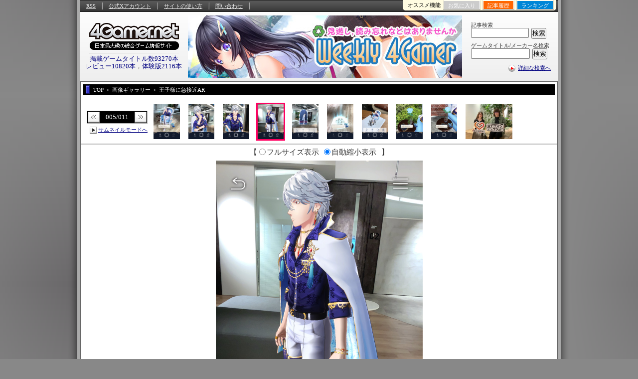

--- FILE ---
content_type: text/html
request_url: https://www.4gamer.net/games/470/G047069/20190711065/screenshot.html?num=007
body_size: 12255
content:
<!DOCTYPE html>
<html lang="ja">
<head>
<meta charset="EUC-JP">
<meta http-equiv="content-language" content="ja" />
<meta http-equiv="content-style-type" content="text/css" />
<meta http-equiv="content-script-type" content="text/javascript" />
<!-- META -->
<meta name="robots" content="index, follow" />
<meta name="bingbot" content="index, follow, max-snippet:-1, max-image-preview:large, max-video-preview:-1" />
<meta name="googlebot" content="index, follow, max-snippet:-1, max-image-preview:large, max-video-preview:-1" />
<meta name="author" content="Aetas Inc." />
<link rel="alternate" type="application/rss+xml" title="4Gamer.net" href="https://www.4gamer.net/rss/index.xml">
<link rev="made" href="https://www.4gamer.net/secure/mail/form.php" />
<meta name="referrer" content="unsafe-url">
<meta property="og:locale" content="ja_JP">
<meta property="og:site_name" content="4Gamer.net">
<!-- META -->
<!-- MEDIA -->
<script type="text/javascript">
libLAYOUT={
	Version: "1.0",
	target: 'SS_NEWS',
	'SS_NEWS': {
		default:{
		 },
		pc:{},
	},
	Library: "libLAYOUT",
}
</script>
<!-- COMMON LAYOUT MANAGER -->
<script type="text/javascript">
manageLAYOUT={
	Version: "1.0",
	manage: {
		'APPENDLINK': {
			'記事下バナー_HW' :{status:'active',cond_count:'force',adservice:'polymorphic',adsite:'SP4G',ad:'7fef93dd2ebc6e6296b2eaedbb4bad11'},
			'記事下バナー_CS' :{status:'off',cond_count:'default',adservice:'polymorphic',adsite:'SP4G',ad:'7fef93dd2ebc6e623476537f6bf69269'},
			'記事下バナー_SP' :{status:'off',cond_count:'default',adservice:'polymorphic',adsite:'SP4G',ad:'7fef93dd2ebc6e62e566cac0e2d57598'},
			'記事下バナー_PC' :{status:'off',cond_count:'default',adservice:'polymorphic',adsite:'SP4G',ad:'7fef93dd2ebc6e62906dcd8428c5c023'},
			'記事下バナー_ALL' :{status:'active',cond_count:'force',adservice:'polymorphic',adsite:'SP4G',ad:'7fef93dd2ebc6e626c7758a01b0c63da'}
		},
		'DISCOVERYBOX': {
			'SP記事下ディスカバリー・ボックス' :{status:'off',cond_count:'default',adservice:'polymorphic',adsite:'SP4G',ad:'9a1a06fad6e4002bf25c656826d40d87'},
			'SP記事下ディスカバリー・ボックス_02' :{status:'off',cond_count:'default',adservice:'polymorphic',adsite:'SP4G',ad:'9a1a06fad6e4002b820407f5344db526'}
		}
	},
	Library: "manageLAYOUT",
}
</script>

<link rel="stylesheet" type="text/css" media="screen,print" href="/css/common_screenshot.css" />
<meta http-equiv="X-UA-Compatible" content="IE=edge"/>
<script type="text/javascript" src="https://img.polymorphicads.jp/api/polyAds.js"></script>
<script language='javascript'>
try{
	if( navigator.userAgent.indexOf('PlayStation 4')  > -1){
		document.writeln('<meta name="viewport" content="width=1024,initial-scale=1.00" />');
	}
	if( navigator.userAgent.match(/(iPad|iPhone|Android)/) ){
		document.writeln('<link rel="stylesheet" type="text/css" media="screen,print" href="/css/PC-device_autofit.css" />');
	}
}catch(e){
	;
}
</script>

<script type="text/javascript" src="/js/4g.js"></script>
<script language="javascript" type="text/javascript">
// SS BUILD META
manageSS={
	Version: "1.0",
	template_version: "V2",
	meta_control: "SSI AUTOGEN",
	media:"NEWS",
	id:"20190711065",
	path:"/games/470/G047069/20190711065/",
	base_url:"https://www.4gamer.net/games/470/G047069/20190711065/",
	url:"https://www.4gamer.net/games/470/G047069/20190711065/screenshot.html",
	utf8_encode:{
		meta_title: "%E8%A1%9D%E6%92%83%E3%81%AE%E3%83%AA%E3%82%A2%E3%83%AB%E6%84%9F%E3%81%A8%E4%BD%9C%E3%82%8A%E8%BE%BC%E3%81%BF%E3%81%AF%EF%BC%8C%E6%83%B3%E5%83%8F%E3%82%92%E9%81%A5%E3%81%8B%E3%81%AB%E8%B6%85%E3%81%88%E3%81%A6%E3%81%84%E3%81%9F%E2%80%95%E2%80%95%E3%80%8C%E7%8E%8B%E5%AD%90%E6%A7%98%E3%81%AB%E6%80%A5%E6%8E%A5%E8%BF%91AR%E3%80%8D%E4%BD%93%E9%A8%93%E3%83%AC%E3%83%9D%E3%83%BC%E3%83%88%EF%BC%86%E9%96%8B%E7%99%BA%E8%80%85%E3%82%B3%E3%83%A1%E3%83%B3%E3%83%88",
		meta_rawtitle: "%E8%A1%9D%E6%92%83%E3%81%AE%E3%83%AA%E3%82%A2%E3%83%AB%E6%84%9F%E3%81%A8%E4%BD%9C%E3%82%8A%E8%BE%BC%E3%81%BF%E3%81%AF%EF%BC%8C%E6%83%B3%E5%83%8F%E3%82%92%E9%81%A5%E3%81%8B%E3%81%AB%E8%B6%85%E3%81%88%E3%81%A6%E3%81%84%E3%81%9F%E2%80%95%E2%80%95%E3%80%8C%E7%8E%8B%E5%AD%90%E6%A7%98%E3%81%AB%E6%80%A5%E6%8E%A5%E8%BF%91AR%E3%80%8D%E4%BD%93%E9%A8%93%E3%83%AC%E3%83%9D%E3%83%BC%E3%83%88%EF%BC%86%E9%96%8B%E7%99%BA%E8%80%85%E3%82%B3%E3%83%A1%E3%83%B3%E3%83%88",
		title: "%E8%A1%9D%E6%92%83%E3%81%AE%E3%83%AA%E3%82%A2%E3%83%AB%E6%84%9F%E3%81%A8%E4%BD%9C%E3%82%8A%E8%BE%BC%E3%81%BF%E3%81%AF%EF%BC%8C%E6%83%B3%E5%83%8F%E3%82%92%E9%81%A5%E3%81%8B%E3%81%AB%E8%B6%85%E3%81%88%E3%81%A6%E3%81%84%E3%81%9F%E2%80%95%E2%80%95%E3%80%8C%E7%8E%8B%E5%AD%90%E6%A7%98%E3%81%AB%E6%80%A5%E6%8E%A5%E8%BF%91AR%E3%80%8D%E4%BD%93%E9%A8%93%E3%83%AC%E3%83%9D%E3%83%BC%E3%83%88%EF%BC%86%E9%96%8B%E7%99%BA%E8%80%85%E3%82%B3%E3%83%A1%E3%83%B3%E3%83%88",
		meta_keywords: "%E7%94%BB%E5%83%8F%E3%82%AE%E3%83%A3%E3%83%A9%E3%83%AA%E3%83%BC%3A11%E6%9E%9A%20%2C%20%E8%A8%98%E4%BA%8B%E7%A8%AE%E5%88%A5%3A%E3%83%97%E3%83%AC%E3%82%A4%E3%83%AC%E3%83%9D%E3%83%BC%E3%83%88%20%2C%20%E8%A8%98%E4%BA%8B%E7%A8%AE%E5%88%A5%3A%E3%82%A4%E3%83%B3%E3%82%BF%E3%83%93%E3%83%A5%E3%83%BC%20%2C%20%E8%A8%98%E4%BA%8B%E7%A8%AE%E5%88%A5%3A%E3%83%A0%E3%83%BC%E3%83%93%E3%83%BC%20%2C%20%E6%8E%B2%E8%BC%89%E6%97%A5%3A2019%2F07%2F23%2012%3A00%20%2C%20%E3%83%97%E3%83%A9%E3%83%83%E3%83%88%E3%83%95%E3%82%A9%E3%83%BC%E3%83%A0%3AiPhone%20%2C%20%E3%83%97%E3%83%A9%E3%83%83%E3%83%88%E3%83%95%E3%82%A9%E3%83%BC%E3%83%A0%3AiPad%20%2C%20%E3%83%97%E3%83%A9%E3%83%83%E3%83%88%E3%83%95%E3%82%A9%E3%83%BC%E3%83%A0%3AAndroid%20%2C%20%E3%82%B8%E3%83%A3%E3%83%B3%E3%83%AB%3A%E3%83%8E%E3%83%BC%E3%82%B8%E3%83%A3%E3%83%B3%E3%83%AB%20%2C%20iPhone%3A%E7%8E%8B%E5%AD%90%E6%A7%98%E3%81%AB%E6%80%A5%E6%8E%A5%E8%BF%91AR%20%2C%20iPad%3A%E7%8E%8B%E5%AD%90%E6%A7%98%E3%81%AB%E6%80%A5%E6%8E%A5%E8%BF%91AR%20%2C%20Android%3A%E7%8E%8B%E5%AD%90%E6%A7%98%E3%81%AB%E6%80%A5%E6%8E%A5%E8%BF%91AR%20%2C%20iPhone%3A%E5%A4%A2%E7%8E%8B%E5%9B%BD%E3%81%A8%E7%9C%A0%E3%82%8C%E3%82%8B100%E4%BA%BA%E3%81%AE%E7%8E%8B%E5%AD%90%E6%A7%98%20%2C%20Android%3A%E5%A4%A2%E7%8E%8B%E5%9B%BD%E3%81%A8%E7%9C%A0%E3%82%8C%E3%82%8B100%E4%BA%BA%E3%81%AE%E7%8E%8B%E5%AD%90%E6%A7%98%20%2C%20%E3%83%86%E3%83%BC%E3%83%9E%3A%E5%A5%B3%E6%80%A7%E5%90%91%E3%81%91%20%2C%20%E3%83%86%E3%83%BC%E3%83%9E%3A%E3%82%A4%E3%82%B1%E3%83%A1%E3%83%B3%20%2C%20%E3%82%B7%E3%82%B9%E3%83%86%E3%83%A0%3AAR%20%2C%20%E3%83%A9%E3%82%A4%E3%82%BF%E3%83%BC%3A%E7%8E%89%E5%B0%BE%E3%81%9F%E3%81%BE%E3%81%8A",
	},
	meta: {
		author: "Aetas Inc.",
		help: "http://www.4gamer.net/words/004/W00464/",
	},
	twitter: {
		card: "summary_large_image",
		site: "@4GamerNews",
		type: "article",
	},
	screenshot:[
{	num:"010",	file:"010.jpg",	tnfile:"010.jpg",	width:"1024",	height:"500",	size:"194KB",	date:"2019/07/19",},
{	num:"002",	file:"002.jpg",	tnfile:"002.jpg",	width:"750",	height:"1000",	size:"219KB",	date:"2019/07/19",},
{	num:"004",	file:"004.jpg",	tnfile:"004.jpg",	width:"750",	height:"1000",	size:"229KB",	date:"2019/07/19",},
{	num:"005",	file:"005.jpg",	tnfile:"005.jpg",	width:"750",	height:"1000",	size:"241KB",	date:"2019/07/19",},
{	num:"007",	file:"007.jpg",	tnfile:"007.jpg",	width:"750",	height:"1000",	size:"189KB",	date:"2019/07/19",},
{	num:"003",	file:"003.jpg",	tnfile:"003.jpg",	width:"750",	height:"1000",	size:"192KB",	date:"2019/07/19",},
{	num:"006",	file:"006.jpg",	tnfile:"006.jpg",	width:"750",	height:"1000",	size:"194KB",	date:"2019/07/19",},
{	num:"001",	file:"001.jpg",	tnfile:"001.jpg",	width:"750",	height:"1000",	size:"193KB",	date:"2019/07/19",},
{	num:"008",	file:"008.jpg",	tnfile:"008.jpg",	width:"750",	height:"1000",	size:"321KB",	date:"2019/07/19",},
{	num:"009",	file:"009.jpg",	tnfile:"009.jpg",	width:"750",	height:"1000",	size:"237KB",	date:"2019/07/19",},
{	num:"011",	file:"011.jpg",	tnfile:"011.jpg",	width:"1000",	height:"750",	size:"340KB",	date:"2019/07/19",}
	],
	Library: "manageSS",
}
</script>


<!-- AUTOGEN(007) -->
<title>画像ギャラリー No.007 | 衝撃のリアル感と作り込みは，想像を遥かに超えていた――「王子様に急接近AR」体験レポート＆開発者コメント</title>
<link rel="canonical" href="https://www.4gamer.net/games/470/G047069/20190711065/screenshot.html?num=007">
<meta name="description" content="コンテンツの拡大画像 No.007 | 衝撃のリアル感と作り込みは，想像を遥かに超えていた――「王子様に急接近AR」体験レポート＆開発者コメント">
<meta name="keywords" content="記事種別: 拡大画像 , 画像ギャラリー: No.007 , 記事種別:プレイレポート , 記事種別:インタビュー , 記事種別:ムービー , 掲載日:2019/07/23 12:00 , プラットフォーム:iPhone , プラットフォーム:iPad , プラットフォーム:Android , ジャンル:ノージャンル , iPhone:王子様に急接近AR , iPad:王子様に急接近AR , Android:王子様に急接近AR , iPhone:夢王国と眠れる100人の王子様 , Android:夢王国と眠れる100人の王子様 , テーマ:女性向け , テーマ:イケメン , システム:AR , ライター:玉尾たまお">
<meta property="og:type" content="article">
<meta property="og:url" content="https://www.4gamer.net/games/470/G047069/20190711065/screenshot.html?num=007">
<meta property="og:title" content="画像ギャラリー No.007 | 衝撃のリアル感と作り込みは，想像を遥かに超えていた――「王子様に急接近AR」体験レポート＆開発者コメント">
<meta property="og:description" content="コンテンツの拡大画像 No.007 | 衝撃のリアル感と作り込みは，想像を遥かに超えていた――「王子様に急接近AR」体験レポート＆開発者コメント">
<meta property="og:image" content="https://www.4gamer.net/games/470/G047069/20190711065/SS/007.jpg">
<meta name="twitter:site" content="@4GamerNews">
<meta name="twitter:card" content="summary_large_image">
<!-- AUTOGEN(007/END) -->

<!-- SS BUILD META -->
<link rev="made" href="https://www.4gamer.net/secure/mail/form.php" />
<meta name="referrer" content="unsafe-url">
<meta property="og:locale" content="ja_JP">
<meta property="og:site_name" content="4Gamer.net">
<script language="javascript" type="text/javascript">
try{
	libSS.buildMeta();
}catch(e){
	lib4g.log("libSS:"+e);
}
</script>
<noscript>
<style>
ul.navi {
    display: none;
}
ul.thumbs {
    display: none;
}
img#SSBIG {
    display: none;
}
div#SS_thumbs {
    display: none;
}
</style>
</noscript>
<!-- SS BUILD META -->
</head>
<body id="SSBODY" data-build-type="SS" data-build-version="V2" class="SS V2">
<script>
try{
		var CONTENTSDATA = {media:"NEWS",id:"20190711065",cat:"プレイレポート",name:"衝撃のリアル感と作り込みは，想像を遥かに超えていた――「王子様に急接近AR」体験レポート＆開発者コメント",url:"/games/470/G047069/20190711065/",path_alias:"",kiwadoi:1,rel_cid:"G047069",rel_subcid:"G047069,G047068,G027961,G027962",tag_ids:"	G047069	G047068	TS013	TN016	TN008	W01210	P00188	TO036	TT119	TT305	G027961	G027962	TS014	TG019	TC005	TS019	TN005	",site:"",package:"",package2:"",s_icon:"",subpage:"",subpage_index:""};
}catch(e){
	;
}
</script>

<script type="application/ld+json" data-ld="items" data-json-type="Screenshots">
{
	"@context":"https://schema.org",
	"@type":"ItemList",
	"itemListElement":[
		{
			"@type":"ListItem",
			"position":1,
			"name":"画像ギャラリー No.010 | 衝撃のリアル感と作り込みは，想像を遥かに超えていた――「王子様に急接近AR」体験レポート＆開発者コメント",
			"url":"https://www.4gamer.net/games/470/G047069/20190711065/screenshot.html?num=010"
		},		{
			"@type":"ListItem",
			"position":2,
			"name":"画像ギャラリー No.002 | 衝撃のリアル感と作り込みは，想像を遥かに超えていた――「王子様に急接近AR」体験レポート＆開発者コメント",
			"url":"https://www.4gamer.net/games/470/G047069/20190711065/screenshot.html?num=002"
		},		{
			"@type":"ListItem",
			"position":3,
			"name":"画像ギャラリー No.004 | 衝撃のリアル感と作り込みは，想像を遥かに超えていた――「王子様に急接近AR」体験レポート＆開発者コメント",
			"url":"https://www.4gamer.net/games/470/G047069/20190711065/screenshot.html?num=004"
		},		{
			"@type":"ListItem",
			"position":4,
			"name":"画像ギャラリー No.005 | 衝撃のリアル感と作り込みは，想像を遥かに超えていた――「王子様に急接近AR」体験レポート＆開発者コメント",
			"url":"https://www.4gamer.net/games/470/G047069/20190711065/screenshot.html?num=005"
		},		{
			"@type":"ListItem",
			"position":5,
			"name":"画像ギャラリー No.007 | 衝撃のリアル感と作り込みは，想像を遥かに超えていた――「王子様に急接近AR」体験レポート＆開発者コメント",
			"url":"https://www.4gamer.net/games/470/G047069/20190711065/screenshot.html?num=007"
		},		{
			"@type":"ListItem",
			"position":6,
			"name":"画像ギャラリー No.003 | 衝撃のリアル感と作り込みは，想像を遥かに超えていた――「王子様に急接近AR」体験レポート＆開発者コメント",
			"url":"https://www.4gamer.net/games/470/G047069/20190711065/screenshot.html?num=003"
		},		{
			"@type":"ListItem",
			"position":7,
			"name":"画像ギャラリー No.006 | 衝撃のリアル感と作り込みは，想像を遥かに超えていた――「王子様に急接近AR」体験レポート＆開発者コメント",
			"url":"https://www.4gamer.net/games/470/G047069/20190711065/screenshot.html?num=006"
		},		{
			"@type":"ListItem",
			"position":8,
			"name":"画像ギャラリー No.001 | 衝撃のリアル感と作り込みは，想像を遥かに超えていた――「王子様に急接近AR」体験レポート＆開発者コメント",
			"url":"https://www.4gamer.net/games/470/G047069/20190711065/screenshot.html?num=001"
		},		{
			"@type":"ListItem",
			"position":9,
			"name":"画像ギャラリー No.008 | 衝撃のリアル感と作り込みは，想像を遥かに超えていた――「王子様に急接近AR」体験レポート＆開発者コメント",
			"url":"https://www.4gamer.net/games/470/G047069/20190711065/screenshot.html?num=008"
		},		{
			"@type":"ListItem",
			"position":10,
			"name":"画像ギャラリー No.009 | 衝撃のリアル感と作り込みは，想像を遥かに超えていた――「王子様に急接近AR」体験レポート＆開発者コメント",
			"url":"https://www.4gamer.net/games/470/G047069/20190711065/screenshot.html?num=009"
		},		{
			"@type":"ListItem",
			"position":11,
			"name":"画像ギャラリー No.011 | 衝撃のリアル感と作り込みは，想像を遥かに超えていた――「王子様に急接近AR」体験レポート＆開発者コメント",
			"url":"https://www.4gamer.net/games/470/G047069/20190711065/screenshot.html?num=011"
		},		{
			"@type":"ListItem",
			"position":12,
			"name":"画像ギャラリー | 衝撃のリアル感と作り込みは，想像を遥かに超えていた――「王子様に急接近AR」体験レポート＆開発者コメント",
			"url":"https://www.4gamer.net/games/470/G047069/20190711065/screenshot.html?mode=thumbs"
		}
	]
}
</script>


<!--[if !IE]>↓全体の横幅を指定↓<![endif]-->
<div class="contents">

<!--[if !IE]>↓コンテンツエリア↓<![endif]-->
<div class="unit_contents">

	<!--[if !IE]>↓ヘッダー↓<![endif]-->
	<div class="header" id="SSHEADER">

		<!--[if !IE]>↓ユーティリティ（RSSなどのメニュー）＋ロゴ↓<![endif]-->
		<div class="unit_utility">

			<!--[if !IE]>↓ユーティリティ（RSSなどのメニュー）↓<![endif]-->
					<!--[if !IE]>↓検索↓<![endif]-->
		<dl class="search">

			<!--[if !IE]>↓ゲームタイトル/製品名検索↓<![endif]-->
			<dt>記事検索</dt>
			<!--[if !IE]>↓Google CSE Search Box Begins↓<![endif]-->
			<dd><form id="searchbox_008277887561957062446:paqn5nbl6hs" action="/script/search/google/" accept-charset="UTF-8"><input type="hidden" name="cx" value="008277887561957062446:paqn5nbl6hs" /><input type="hidden" name="cof" value="FORID:9" /><input name="q" id="q" type="text" class="google_search" /></dd>
			<dd><input type="submit" name="sa" value="検索" class="buttom" onClick="return SEARCH_google_check();" /></form><script type="text/javascript" src="https://www.google.com/coop/cse/brand?form=searchbox_008277887561957062446%3Apaqn5nbl6hs"></script></dd>
			<!--[if !IE]>↑Google CSE Search Box Ends↑<![endif]-->
			<!--[if !IE]>↑ゲームタイトル/製品名検索↑<![endif]-->


			<!--[if !IE]>↓ゲームタイトル/製品名検索↓<![endif]-->
			<dt>ゲームタイトル/メーカー名検索</dt>
			<dd><form method="post" action="/script/search/index.php?mode=title&start" accept-charset="UTF-8" id="SEARCH_mainform"><input type="text" name="word" class="form preword inputbox" /><div class="dummy_container DYNAMIC_BANNER SearchPreWord" data-banner="dynamic" data-banner-type="search_preword" data-banner-service="polymorphic" data-banner-sitename="SP4G" data-banner-frameid="0ca3c60fc403e37fe84b7ff02179de7d" data-banner-framename="検索プレワード"></div></dd>
			<dd><input type="hidden" name="menu" value="menu" class="form" /><input type="submit" name="SEARCH_submit" class="buttom buttom_title preword submit_button" value="検索" data-relation-id="SEARCH_mainform" /></form></dd>
			<script>
				try{
					libUI.BANNER.DYNAMIC.start('SearchPreWord','DIRECT');
				}catch(e){
					lib4g.log("PreWord:"+e);
				}
			</script>
			<!--[if !IE]>↑ゲームタイトル/製品名検索↑<![endif]-->

			<!--[if !IE]>↓検索ミドル↓<![endif]-->
			<dt class="search_middle"><img src="/image/icon_search_middle_v2.png" width="18" height="18" alt="詳細な検索へ" /><a href="/specials/search_middle/">詳細な検索へ</a></dt>
			<!--[if !IE]>↑検索ミドル↑<![endif]-->

		</dl>
		<!--[if !IE]>↑検索↑<![endif]-->


<!--[if !IE]>↓フラッグシップ記事内用↓<![endif]-->
<div class="ad_top"><script src="https://ad.poly.admatrix.jp/api/polyAdsLoader.js?adUnitId=63fc541cb28eaed65b99e59245736927&width=550&p=%7B%22testMode%22%3Afalse%2C%22safeFrame%22%3Afalse%7D" async data-banner-sitename="4G" data-banner-framename="フラッグシップバナー_記事_01"></script></div>
<!--[if !IE]>↑フラッグシップ記事内用↑<![endif]-->
			<!--[if !IE]>↑ユーティリティ（RSSなどのメニュー）↑<![endif]-->

			<!--[if !IE]>↓ロゴ↓<![endif]-->
			<div class="logo">
				<a href="https://www.4gamer.net/"><img src="/image/4gamer_logo.gif" width="180" height="54" alt="4Gamer.net" /></a><img src="/image/line_dotted_180.gif" width="180" height="1" alt="line" /><div id="HEAD_STRING"></div>
				<!--[if !IE]>↓表示スクリプト↓<![endif]-->
						<!--[if !IE]>↓表示スクリプト↓<![endif]-->
<SCRIPT LANGUAGE="JavaScript">
	function Head_rewrite(){
		try{
			var contents_count = document.getElementById('HEAD_STRING');

			contents_count.innerHTML = '<a href="/specials/search_middle/">掲載ゲームタイトル数93270本</a><br /><a href="/indextop/all_review.html">レビュー10820本</a>，<a href="/indextop/all_demo.html">体験版2116本</a>';
		}catch(e){
			//alert(e);
		}
	}

	Head_rewrite();

</SCRIPT>
		<!--[if !IE]>↑表示スクリプト↑<![endif]-->
				<!--[if !IE]>↑表示スクリプト↑<![endif]-->
			</div>
			<!--[if !IE]>↑ロゴ↑<![endif]-->

		</div>
		<!--[if !IE]>↑ユーティリティ（RSSなどのメニュー）＋ロゴ↑<![endif]-->

	<!--[if !IE]>↓Hottest Game Now（ロゴ横広告）↓<![endif]-->
	<!--[if !IE]>↓ユーティリティ↓<![endif]-->
<div class="V2_utility">

	<!--[if !IE]>↓基本メニュー↓<![endif]-->
	<ul class="utility">
		<li><a href="/rss/rss.shtml">RSS</a></li>
		<li><a href="https://x.com/4GamerNews" target="_blank">公式Xアカウント</a></li>
		<li><a href="/words/004/W00464/">サイトの使い方</a></li>
		<li><a href="https://www.4gamer.net/secure/mail/form.php" target="_blank">問い合わせ</a></li>
	</ul>
	<!--[if !IE]>↑基本メニュー↑<![endif]-->


	<!--[if !IE]>↓右上メニュー↓<![endif]-->
	<dl class="pickup_utility">
		<dt>オススメ機能</dt>
		<dd class="btn0"><a href="#twitter_comment" onClick="return TWITTER_click_all('-%404Gamer %404GamerNews OR %404GamerLive OR 4gamer OR 4gamers OR %23radigame OR %234gamer','','');"><img src="/image/icon_twitter_comment_all.gif" width="91" height="18" alt="Twitter" /></a></dd>
		<dd class="btn1" id="QUICK_BOOKMARK_button"><a href="#quick_bookmark" onClick="return QUICK_BOOKMARK_click();">お気に入り</a></dd>
		<dd class="btn2"><a href="/indextop/news_history.html">記事履歴</a></dd>
		<dd class="btn3"><a href="/indextop/index_weeklyranking.html">ランキング</a></dd>
	</dl>
	<!--[if !IE]>↑右上メニュー↑<![endif]-->


	<!--[if !IE]>↓QUICK BOOKMARK↓<![endif]-->
	<div id="QUICK_BOOKMARK_frame" onmouseout="QUICK_BOOKMARK_close(event);">

		<ul id="QUICK_BOOKMARK">
		</ul>

		<!--[if !IE]>↓機能説明へ↓<![endif]-->
		<div class="link"><a href="/games/000/G000000/FC20090911001/">「お気に入り機能」とは？</a></div>
		<!--[if !IE]>↑機能説明へ↑<![endif]-->

		<div class="bookmark_close"><a href="#" id="QUICK_BOOKMARK_close" onClick="return QUICK_BOOKMARK_click('CLOSE');">×閉じる</a></div>

	</div>
	<!--[if !IE]>↑QUICK BOOKMARK↑<![endif]-->


	<!--[if !IE]>↓Twitterコメント↓<![endif]-->
	<div id="TWITTER_frame" style="display:none;">

		<!--[if !IE]>↓ボタン↓<![endif]-->
		<div id="TWITTER_comment_button">
			<div class="comment"><strong>Twitterでつぶやく</strong></div>
			<ul class="menu">
				<li class="twitter_def"><a id="TWITTER_twit_1" href="#" target="_blank"><img src="/image/button_twitter_def.gif" width="243" height="43" alt="Twitterでつぶやく［見出し付き］" /></a></li>
				<li class="twitter_url"><a id="TWITTER_twit_2" href="#" target="_blank"><img src="/image/button_twitter_url.gif" width="243" height="43" alt="Twitterでつぶやく［URLのみ］" /></a></li>
			</ul>
		</div>
		<!--[if !IE]>↑ボタン↑<![endif]-->


		<div class="comment"><strong><span id="TWITTER_target">この記事への</span>Twitterでのコメント（α版）</strong></div>
		<div class="twitter_close close_top"><a href="#" id="TWITTER_close" onClick="return TWITTER_click('CLOSE');">×閉じる</a></div>
		<div style="display:none;" id="TWITTER_Search_script"></div>

		<ul id="TWITTER_Search_comment"></ul>

		<div class="twitter_official"><a href="http://twitter.com/4GamerNews" target="_blank"><img src="/image/button_twitter_4gbot.gif" width="243" height="31" alt="4Gamer公式Twitter botはこちら" /></a></div>
		<div class="twitter_close"><a href="#" id="TWITTER_close" onClick="return TWITTER_click('CLOSE');">×閉じる</a></div>

	</div>
	<!--[if !IE]>↑Twitterコメント↑<![endif]-->


<!--[if !IE]>↓OVERLAY SS↓<![endif]-->
<div id="OVERLAY_SS_area" style="display:none;"></div>

<div id="OVERLAY_SS_info" style="display:none;">
<ul>
<li class="box_1">URL:<input type="text" value="" id="OVERLAY_SS_url" onClick="select();"></li>
<li class="box_2"><div class="box_2_inner"><span id="OVERLAY_SS_width"></span>×<span id="OVERLAY_SS_height"></span>(<span id="OVERLAY_SS_ratio"></span>)</div></li>
<li class="box_3"><a href="./screenshot.html" target="_blank" id="OVERLAY_SS_goto">原寸表示/連続表示はこちら</a></li>
<li class="box_4"><a href="http://twitter.com/home" target="_blank" id="OVERLAY_SS_tweet"><img src="/image/icon_twitter_topsy_wide.gif" width="52" height="17" alt="tweet" />つぶやく</a></li>
</ul>
</div>

<div id="OVERLAY_SS_GRAY" onClick="OVERLAY_SS_close(event);"></div>
<!--[if !IE]>↑OVERLAY SS↑<![endif]-->


</div>
<!--[if !IE]>↑ユーティリティ↑<![endif]-->



	<!--[if !IE]>↑Hottest game Now（ロゴ横広告）↑<![endif]-->

	</div>
	<!--[if !IE]>↑ヘッダー↑<![endif]-->



	<!--↓パンくず↓-->
		<div class="bread_crumb" itemscope itemtype="http://schema.org/BreadcrumbList">
		<ul>
		<li itemprop="itemListElement" itemscope itemtype="http://schema.org/ListItem"><a href="/" itemprop="item"><span itemprop="name">TOP</span></a><meta itemprop="position" content="1"/></li>
		<li itemprop="itemListElement" itemscope itemtype="http://schema.org/ListItem"><a href="./screenshot.html?mode=thumbs" itemprop="item"><span itemprop="name">画像ギャラリー</span></a><meta itemprop="position" content="2"/></li>
		<li itemprop="itemListElement" itemscope itemtype="http://schema.org/ListItem"><a href="/games/470/G047069/" itemprop="item"><span itemprop="name">王子様に急接近AR</span></a><meta itemprop="position" content="2"/></li>
		</ul>
	</div>

	<!--↑パンくず↑-->


<!--↓Header AD↓-->
<style>
/* PC/SPのSS用のad module */
.screenshot.header_ad {
  width: 946px;
  margin: 0px auto 10px;
  box-sizing: border-box;
}
.screenshot.footer_ad {
  width: 946px;
  margin: auto;
  box-sizing: border-box;
}


</style>

<div class="screenshot header_ad">
</div>

<!--↑Header AD↑-->





	<!--[if !IE]>↓■■■拡大画像 中央カラム■■■↓<![endif]-->
	<div id="SS_normal" class="big_main_contents count_11">

		<!--[if !IE]>↓スクリーンショット ヘッダー↓<![endif]-->
		<div class="ss_header">

<NOSCRIPT>
<div style="text-align:left;margin:5px;">
<a href="https://www.4gamer.net/games/470/G047069/20190711065/screenshot.html?num=010"><img src="/games/470/G047069/20190711065/TN/010.jpg" height="70" alt="画像ギャラリー No.010 | 衝撃のリアル感と作り込みは，想像を遥かに超えていた――「王子様に急接近AR」体験レポート＆開発者コメント"></a>
<a href="https://www.4gamer.net/games/470/G047069/20190711065/screenshot.html?num=002"><img src="/games/470/G047069/20190711065/TN/002.jpg" height="70" alt="画像ギャラリー No.002 | 衝撃のリアル感と作り込みは，想像を遥かに超えていた――「王子様に急接近AR」体験レポート＆開発者コメント"></a>
<a href="https://www.4gamer.net/games/470/G047069/20190711065/screenshot.html?num=004"><img src="/games/470/G047069/20190711065/TN/004.jpg" height="70" alt="画像ギャラリー No.004 | 衝撃のリアル感と作り込みは，想像を遥かに超えていた――「王子様に急接近AR」体験レポート＆開発者コメント"></a>
<a href="https://www.4gamer.net/games/470/G047069/20190711065/screenshot.html?num=005"><img src="/games/470/G047069/20190711065/TN/005.jpg" height="70" alt="画像ギャラリー No.005 | 衝撃のリアル感と作り込みは，想像を遥かに超えていた――「王子様に急接近AR」体験レポート＆開発者コメント"></a>
<a href="https://www.4gamer.net/games/470/G047069/20190711065/screenshot.html?num=007"><img src="/games/470/G047069/20190711065/TN/007.jpg" height="70" alt="画像ギャラリー No.007 | 衝撃のリアル感と作り込みは，想像を遥かに超えていた――「王子様に急接近AR」体験レポート＆開発者コメント"></a>
<a href="https://www.4gamer.net/games/470/G047069/20190711065/screenshot.html?num=003"><img src="/games/470/G047069/20190711065/TN/003.jpg" height="70" alt="画像ギャラリー No.003 | 衝撃のリアル感と作り込みは，想像を遥かに超えていた――「王子様に急接近AR」体験レポート＆開発者コメント"></a>
<a href="https://www.4gamer.net/games/470/G047069/20190711065/screenshot.html?num=006"><img src="/games/470/G047069/20190711065/TN/006.jpg" height="70" alt="画像ギャラリー No.006 | 衝撃のリアル感と作り込みは，想像を遥かに超えていた――「王子様に急接近AR」体験レポート＆開発者コメント"></a>
<a href="https://www.4gamer.net/games/470/G047069/20190711065/screenshot.html?num=001"><img src="/games/470/G047069/20190711065/TN/001.jpg" height="70" alt="画像ギャラリー No.001 | 衝撃のリアル感と作り込みは，想像を遥かに超えていた――「王子様に急接近AR」体験レポート＆開発者コメント"></a>
<a href="https://www.4gamer.net/games/470/G047069/20190711065/screenshot.html?num=008"><img src="/games/470/G047069/20190711065/TN/008.jpg" height="70" alt="画像ギャラリー No.008 | 衝撃のリアル感と作り込みは，想像を遥かに超えていた――「王子様に急接近AR」体験レポート＆開発者コメント"></a>
<a href="https://www.4gamer.net/games/470/G047069/20190711065/screenshot.html?num=009"><img src="/games/470/G047069/20190711065/TN/009.jpg" height="70" alt="画像ギャラリー No.009 | 衝撃のリアル感と作り込みは，想像を遥かに超えていた――「王子様に急接近AR」体験レポート＆開発者コメント"></a>
<a href="https://www.4gamer.net/games/470/G047069/20190711065/screenshot.html?num=011"><img src="/games/470/G047069/20190711065/TN/011.jpg" height="70" alt="画像ギャラリー No.011 | 衝撃のリアル感と作り込みは，想像を遥かに超えていた――「王子様に急接近AR」体験レポート＆開発者コメント"></a>

</div>
<hr>

</NOSCRIPT>


			<!--[if !IE]>↓ナビゲーション↓<![endif]-->
			<ul class="navi">

				<!--[if !IE]>↓ページング↓<![endif]-->
				<li>
					<ul class="paging">
						<li class="preview"><a href="#" onClick="return SCREENSHOT_move(-1,'SELECT');"><img src="/image/button_ss_prev.gif" width="24" height="22" alt="前のページへ" /></a></li>
						<li class="next"><a href="#" onClick="return SCREENSHOT_move(+1,'SELECT');"><img src="/image/button_ss_next.gif" width="24" height="22" alt="次のページへ" /></a></li>
						<li class="pages"><span id="SSNUMBER_1">000</span>/011</li>
					</ul>
				</li>
				<!--[if !IE]>↑ページング↑<![endif]-->

				<!--[if !IE]>↓サムネイルモード↓<![endif]-->
				<li class="change_mode">
					<a href="#" onClick="return SCREENSHOT_switch('thumbs');"><img src="/image/button_ss_thumbs.gif" width="14" height="14" alt="サムネイルモードへ" /></a>
					<a href="#" onClick="return SCREENSHOT_switch('thumbs');">サムネイルモードへ</a>
				</li>
				<!--[if !IE]>↑サムネイルモード↑<![endif]-->

			</ul>
			<!--[if !IE]>↑ナビゲーション↑<![endif]-->


			<!--[if !IE]>↓サムネイル6件↓<![endif]-->
			<!--[if !IE]>↓サムネイルの一覧から，選択中のサムネイル＋前1件＋先4件の，計6件を表示（style="display:inline;"）↓<![endif]-->
			<!--[if !IE]>↓表示しているサムネイルの2件目を，<li class="select">に↓<![endif]-->
			<ul class="thumbs">

				<!--[if !IE]>↓SS 1件↓<![endif]-->
				<li style="display:none;" id="SSTHUMB_010"><a href="/games/470/G047069/20190711065/SS/010.jpg" onClick="return SCREENSHOT_select('010','010');" onDblClick="return SCREENSHOT_select('010','010');"><img src="/image/img_ss_loading.gif" height="70" loading="lazy" alt="画像ギャラリー No.010 | 衝撃のリアル感と作り込みは，想像を遥かに超えていた――「王子様に急接近AR」体験レポート＆開発者コメント" id="SSTHUMB_IMAGE_010"/></a></li>
				<!--[if !IE]>↑SS 1件↑<![endif]-->
				<!--[if !IE]>↓SS 1件↓<![endif]-->
				<li style="display:none;" id="SSTHUMB_002"><a href="/games/470/G047069/20190711065/SS/002.jpg" onClick="return SCREENSHOT_select('002','002');" onDblClick="return SCREENSHOT_select('002','002');"><img src="/image/img_ss_loading.gif" height="70" loading="lazy" alt="画像ギャラリー No.002 | 衝撃のリアル感と作り込みは，想像を遥かに超えていた――「王子様に急接近AR」体験レポート＆開発者コメント" id="SSTHUMB_IMAGE_002"/></a></li>
				<!--[if !IE]>↑SS 1件↑<![endif]-->
				<!--[if !IE]>↓SS 1件↓<![endif]-->
				<li style="display:none;" id="SSTHUMB_004"><a href="/games/470/G047069/20190711065/SS/004.jpg" onClick="return SCREENSHOT_select('004','004');" onDblClick="return SCREENSHOT_select('004','004');"><img src="/image/img_ss_loading.gif" height="70" loading="lazy" alt="画像ギャラリー No.004 | 衝撃のリアル感と作り込みは，想像を遥かに超えていた――「王子様に急接近AR」体験レポート＆開発者コメント" id="SSTHUMB_IMAGE_004"/></a></li>
				<!--[if !IE]>↑SS 1件↑<![endif]-->
				<!--[if !IE]>↓SS 1件↓<![endif]-->
				<li style="display:none;" id="SSTHUMB_005"><a href="/games/470/G047069/20190711065/SS/005.jpg" onClick="return SCREENSHOT_select('005','005');" onDblClick="return SCREENSHOT_select('005','005');"><img src="/image/img_ss_loading.gif" height="70" loading="lazy" alt="画像ギャラリー No.005 | 衝撃のリアル感と作り込みは，想像を遥かに超えていた――「王子様に急接近AR」体験レポート＆開発者コメント" id="SSTHUMB_IMAGE_005"/></a></li>
				<!--[if !IE]>↑SS 1件↑<![endif]-->
				<!--[if !IE]>↓SS 1件↓<![endif]-->
				<li style="display:none;" id="SSTHUMB_007"><a href="/games/470/G047069/20190711065/SS/007.jpg" onClick="return SCREENSHOT_select('007','007');" onDblClick="return SCREENSHOT_select('007','007');"><img src="/image/img_ss_loading.gif" height="70" loading="lazy" alt="画像ギャラリー No.007 | 衝撃のリアル感と作り込みは，想像を遥かに超えていた――「王子様に急接近AR」体験レポート＆開発者コメント" id="SSTHUMB_IMAGE_007"/></a></li>
				<!--[if !IE]>↑SS 1件↑<![endif]-->
				<!--[if !IE]>↓SS 1件↓<![endif]-->
				<li style="display:none;" id="SSTHUMB_003"><a href="/games/470/G047069/20190711065/SS/003.jpg" onClick="return SCREENSHOT_select('003','003');" onDblClick="return SCREENSHOT_select('003','003');"><img src="/image/img_ss_loading.gif" height="70" loading="lazy" alt="画像ギャラリー No.003 | 衝撃のリアル感と作り込みは，想像を遥かに超えていた――「王子様に急接近AR」体験レポート＆開発者コメント" id="SSTHUMB_IMAGE_003"/></a></li>
				<!--[if !IE]>↑SS 1件↑<![endif]-->
				<!--[if !IE]>↓SS 1件↓<![endif]-->
				<li style="display:none;" id="SSTHUMB_006"><a href="/games/470/G047069/20190711065/SS/006.jpg" onClick="return SCREENSHOT_select('006','006');" onDblClick="return SCREENSHOT_select('006','006');"><img src="/image/img_ss_loading.gif" height="70" loading="lazy" alt="画像ギャラリー No.006 | 衝撃のリアル感と作り込みは，想像を遥かに超えていた――「王子様に急接近AR」体験レポート＆開発者コメント" id="SSTHUMB_IMAGE_006"/></a></li>
				<!--[if !IE]>↑SS 1件↑<![endif]-->
				<!--[if !IE]>↓SS 1件↓<![endif]-->
				<li style="display:none;" id="SSTHUMB_001"><a href="/games/470/G047069/20190711065/SS/001.jpg" onClick="return SCREENSHOT_select('001','001');" onDblClick="return SCREENSHOT_select('001','001');"><img src="/image/img_ss_loading.gif" height="70" loading="lazy" alt="画像ギャラリー No.001 | 衝撃のリアル感と作り込みは，想像を遥かに超えていた――「王子様に急接近AR」体験レポート＆開発者コメント" id="SSTHUMB_IMAGE_001"/></a></li>
				<!--[if !IE]>↑SS 1件↑<![endif]-->
				<!--[if !IE]>↓SS 1件↓<![endif]-->
				<li style="display:none;" id="SSTHUMB_008"><a href="/games/470/G047069/20190711065/SS/008.jpg" onClick="return SCREENSHOT_select('008','008');" onDblClick="return SCREENSHOT_select('008','008');"><img src="/image/img_ss_loading.gif" height="70" loading="lazy" alt="画像ギャラリー No.008 | 衝撃のリアル感と作り込みは，想像を遥かに超えていた――「王子様に急接近AR」体験レポート＆開発者コメント" id="SSTHUMB_IMAGE_008"/></a></li>
				<!--[if !IE]>↑SS 1件↑<![endif]-->
				<!--[if !IE]>↓SS 1件↓<![endif]-->
				<li style="display:none;" id="SSTHUMB_009"><a href="/games/470/G047069/20190711065/SS/009.jpg" onClick="return SCREENSHOT_select('009','009');" onDblClick="return SCREENSHOT_select('009','009');"><img src="/image/img_ss_loading.gif" height="70" loading="lazy" alt="画像ギャラリー No.009 | 衝撃のリアル感と作り込みは，想像を遥かに超えていた――「王子様に急接近AR」体験レポート＆開発者コメント" id="SSTHUMB_IMAGE_009"/></a></li>
				<!--[if !IE]>↑SS 1件↑<![endif]-->
				<!--[if !IE]>↓SS 1件↓<![endif]-->
				<li style="display:none;" id="SSTHUMB_011"><a href="/games/470/G047069/20190711065/SS/011.jpg" onClick="return SCREENSHOT_select('011','011');" onDblClick="return SCREENSHOT_select('011','011');"><img src="/image/img_ss_loading.gif" height="70" loading="lazy" alt="画像ギャラリー No.011 | 衝撃のリアル感と作り込みは，想像を遥かに超えていた――「王子様に急接近AR」体験レポート＆開発者コメント" id="SSTHUMB_IMAGE_011"/></a></li>
				<!--[if !IE]>↑SS 1件↑<![endif]-->


			</ul>
			<!--[if !IE]>↑サムネイル6件↑<![endif]-->

		</div>
		<!--[if !IE]>↑スクリーンショット ヘッダー↑<![endif]-->



		<!--[if !IE]>↓■■■スクリーンショット 拡大画像■■■↓<![endif]-->
		<div class="ss_container">
				<!--[if !IE]>↓サイズ変更↓<![endif]-->
				<div class="change_size">
				【
					<input type="radio" onClick="return SCREENSHOT_fullsize('full');" name="change_size" value="full" class="radio" id="SS_change_size_full"/><span>フルサイズ表示</span>
					<input type="radio" onClick="return SCREENSHOT_fullsize('auto');" name="change_size" value="auto" class="radio" id="SS_change_size_auto"/><span>自動縮小表示</span>
				】
				</div>
				<!--[if !IE]>↑サイズ変更↑<![endif]-->

			<!--[if !IE]>↓ここにNOSCRIPT時のスクリーンショットの拡大画像が入る↓<![endif]-->
<noscript>

<!-- AUTOGEN(007) -->
<div class="noscript_image_container">
	<img src="https://www.4gamer.net/games/470/G047069/20190711065/SS/007.jpg" alt="画像ギャラリー No.007 | 衝撃のリアル感と作り込みは，想像を遥かに超えていた――「王子様に急接近AR」体験レポート＆開発者コメント" title="画像ギャラリー No.007 | 衝撃のリアル感と作り込みは，想像を遥かに超えていた――「王子様に急接近AR」体験レポート＆開発者コメント" style="max-width:100%;">
</div>
<!-- AUTOGEN(007/END) -->

</noscript>
			<!--[if !IE]>↑ここにNOSCRIPT時のスクリーンショット一覧が入る　ここまで↑<![endif]-->

			<!--[if !IE]>↓ここにスクリーンショットの拡大画像が入る↓<![endif]-->
			<a href="#" onClick="return SCREENSHOT_move('move','SELECT');"><img src="/image/img_ss_loading.gif" alt="image" id="SSBIG" loading="lazy"/></a>
			<!--[if !IE]>↑ここにスクリーンショット一覧が入る　ここまで↑<![endif]-->
		</div>
		<!--[if !IE]>↑■■■スクリーンショット 拡大画像■■■↑<![endif]-->


		<!--[if !IE]>↓スクリーンショット フッター↓<![endif]-->
		<div class="ss_footer">

			<!--[if !IE]>↓タイトル↓<![endif]-->
			<h1><a href="./">衝撃のリアル感と作り込みは，想像を遥かに超えていた――「王子様に急接近AR」体験レポート＆開発者コメント</a></h1>
			<!--[if !IE]>↑タイトル↑<![endif]-->

			<!--[if !IE]>↓更新日↓<![endif]-->
			<p class="date" id="SS_FILEDATE">掲載日：2019/07/23 12:00</p>
			<!--[if !IE]>↑更新日↑<![endif]-->

			<!--[if !IE]>↓画像情報↓<![endif]-->
			<p class="info" id="SS_FILEINFO">&nbsp;</p>
			<!--[if !IE]>↑画像情報↑<![endif]-->

			<!--[if !IE]>↓ページング↓<![endif]-->
			<ul class="paging">
				<li class="preview"><a href="#" onClick="return SCREENSHOT_move(-1,'SELECT');"><img src="/image/button_ss_prev.gif" width="24" height="22" alt="前のページへ" /></a></li>
				<li class="next"><a href="#" onClick="return SCREENSHOT_move(+1,'SELECT');"><img src="/image/button_ss_next.gif" width="24" height="22" alt="次のページへ" /></a></li>
				<li class="pages"><span id="SSNUMBER_2">000</span>/011</li>
			</ul>
			<!--[if !IE]>↑ページング↑<![endif]-->

			<!--[if !IE]>↓ページのURL↓<![endif]-->
			<div class="title_info">
				<span>このページのURL：</span><input type="text" onClick="select();" value='https://www.4gamer.net/games/470/G047069/20190711065/screenshot.html' id="SSURL"/>
			</div>
			<!--[if !IE]>↑ページのURL↑<![endif]-->
		</div>
		<!--[if !IE]>↑スクリーンショット フッター↑<![endif]-->

	</div>
	<!--[if !IE]>↑■■■拡大画像 中央カラム■■■↑<![endif]-->







	<!--[if !IE]>↓■■■サムネイル表示 中央カラム■■■↓<![endif]-->
	<div id="SS_thumbs" class="thumbs_main_contents count_11">

		<!--[if !IE]>↓スクリーンショット ヘッダー↓<![endif]-->
		<div class="ss_header">

			<!--[if !IE]>↓タイトル↓<![endif]-->
			<h1><a href="./">衝撃のリアル感と作り込みは，想像を遥かに超えていた――「王子様に急接近AR」体験レポート＆開発者コメント</a></h1>
			<!--[if !IE]>↑タイトル↑<![endif]-->

			<!--[if !IE]>↓最終更新日時↓<![endif]-->
			<p class="date">このページの最終更新日：2019/07/23 12:00</p>
			<!--[if !IE]>↑最終更新日時↑<![endif]-->

			<!--[if !IE]>↓ページング↓<![endif]-->
			<ul class="paging">
				<li class="preview"><a href="#Before" onClick="return SCREENSHOT_movePage('',-1);"><img src="/image/button_ss_prev.gif" width="24" height="22" alt="前のページへ" /></a></li>
				<li class="next"><a href="#Next" onClick="return SCREENSHOT_movePage('',+1);"><img src="/image/button_ss_next.gif" width="24" height="22" alt="次のページへ" /></a></li>
				<li class="pages">Pages:<span id="SSPAGE"></span><span>（<span id="SSPAGERANGE"></span>&nbsp;全11枚）</span></li>
			</ul>
			<!--[if !IE]>↑ページング↑<![endif]-->

			<!--[if !IE]>↓モード変更↓<![endif]-->
			<ul>
				<li class="change_mode">
					<a href="#" onClick="return SCREENSHOT_switch('normal');"><img src="/image/button_ss_thumbs.gif" width="14" height="14" alt="拡大画像モードへ" /></a>
					<a href="#" onClick="return SCREENSHOT_switch('normal');">拡大画像モードへ</a>
				</li>
			</ul>
			<!--[if !IE]>↑モード変更↑<![endif]-->

		</div>
		<!--[if !IE]>↑スクリーンショット ヘッダー↑<![endif]-->



		<!--[if !IE]>↓■■■スクリーンショット一覧 サムネイル表示■■■↓<![endif]-->
		<div class="ss_container" id="SSTHUMBS">
Now Loading...
		</div>
		<!--[if !IE]>↑■■■スクリーンショット一覧 サムネイル表示■■■↑<![endif]-->



		<!--[if !IE]>↓スクリーンショット フッター↓<![endif]-->
		<div class="ss_footer">

			<!--[if !IE]>↓ページング↓<![endif]-->
			<ul class="paging">
				<li class="preview"><a href="#Before" onClick="return SCREENSHOT_movePage('',-1);"><img src="/image/button_ss_prev.gif" width="24" height="22" alt="前のページへ" /></a></li>
				<li class="next"><a href="#Next" onClick="return SCREENSHOT_movePage('',+1);"><img src="/image/button_ss_next.gif" width="24" height="22" alt="次のページへ" /></a></li>
				<li class="pages">Pages:<span id="SSPAGE2"></span><span>（<span id="SSPAGERANGE2"></span>&nbsp;全11枚）</span></li>
			</ul>
			<!--[if !IE]>↑ページング↑<![endif]-->

			<!--[if !IE]>↓モード変更↓<![endif]-->
			<ul>
				<li class="change_mode">
					<a href="#" onClick="return SCREENSHOT_switch('normal');"><img src="/image/button_ss_thumbs.gif" width="14" height="14" alt="拡大画像モードへ" /></a>
					<a href="#" onClick="return SCREENSHOT_switch('normal');">拡大画像モードへ</a>
				</li>
			</ul>
			<!--[if !IE]>↑モード変更↑<![endif]-->

			<!--[if !IE]>↓記事のURL↓<![endif]-->
			<div class="title_info">
				<span>このページのURL：</span><input type="text" onClick="select();" value='https://www.4gamer.net/games/470/G047069/20190711065/screenshot.html' id="SSURL2"/>
			</div>
			<!--[if !IE]>↑記事のURL↑<![endif]-->
		</div>
		<!--[if !IE]>↑スクリーンショット フッター↑<![endif]-->

	</div>
	<!--[if !IE]>↑■■■サムネイル表示 中央カラム■■■↑<![endif]-->



	<div class="ss_footer_common" id="SSFOOTER">

		<!--[if !IE]>↓コピーライト↓<![endif]-->
					<blockquote class="copyright">（C）2019 GCREST,inc.</blockquote>
					<blockquote class="copyright">（C）2019 GCREST,inc.</blockquote>
					<blockquote class="copyright">（C） GCREST, Inc. All rights reserved.
</blockquote>
					<blockquote class="copyright">（C） GCREST, Inc. All rights reserved.
</blockquote>

		<!--[if !IE]>↑コピーライト↑<![endif]-->

		<!--[if !IE]>↓注釈↓<![endif]-->
<div class="annotation"></div>

		<!--[if !IE]>↑注釈↑<![endif]-->

		<!--[if !IE]>スクリーンショット 下広告<![endif]-->
		<style>

/********** loading **********/

.main_contents .contents_bottom_pr.JS_BANNER{
	display:block !important;
	position:relative;
	width:550px;
	height:200px;
	padding-top:0;
	margin:0.5em auto 4px;
	background:#ccc;
}

.contents_bottom_pr.JS_BANNER:empty:before{
	display:block;
	content:" ";
}

.contents_bottom_pr.JS_BANNER:empty:before,
.contents_bottom_pr.JS_BANNER .JS_BANNER_LOADING{
	position:absolute;
	top:95px;
	left:270px;
	width:10px !important;
	height:10px !important;
	margin:0px auto;
	font-size:10px !important;
	text-indent:-9999em;
	background-color:transparent !important;
	border:none !important;
	border-radius:50%;

	animation:JSLOAD 1.1s infinite ease;
	transform:translateZ(0);
}

@keyframes JSLOAD{
0%,
100% {
	box-shadow: 0em -2.6em 0em 0em #ffffff, 1.8em -1.8em 0 0em rgba(255, 255, 255, 0.2), 2.5em 0em 0 0em rgba(255, 255, 255, 0.2), 1.75em 1.75em 0 0em rgba(255, 255, 255, 0.2), 0em 2.5em 0 0em rgba(255, 255, 255, 0.2), -1.8em 1.8em 0 0em rgba(255, 255, 255, 0.2), -2.6em 0em 0 0em rgba(255, 255, 255, 0.5), -1.8em -1.8em 0 0em rgba(255, 255, 255, 0.7);
}
12.5% {
	box-shadow: 0em -2.6em 0em 0em rgba(255, 255, 255, 0.7), 1.8em -1.8em 0 0em #ffffff, 2.5em 0em 0 0em rgba(255, 255, 255, 0.2), 1.75em 1.75em 0 0em rgba(255, 255, 255, 0.2), 0em 2.5em 0 0em rgba(255, 255, 255, 0.2), -1.8em 1.8em 0 0em rgba(255, 255, 255, 0.2), -2.6em 0em 0 0em rgba(255, 255, 255, 0.2), -1.8em -1.8em 0 0em rgba(255, 255, 255, 0.5);
}
25% {
	box-shadow: 0em -2.6em 0em 0em rgba(255, 255, 255, 0.5), 1.8em -1.8em 0 0em rgba(255, 255, 255, 0.7), 2.5em 0em 0 0em #ffffff, 1.75em 1.75em 0 0em rgba(255, 255, 255, 0.2), 0em 2.5em 0 0em rgba(255, 255, 255, 0.2), -1.8em 1.8em 0 0em rgba(255, 255, 255, 0.2), -2.6em 0em 0 0em rgba(255, 255, 255, 0.2), -1.8em -1.8em 0 0em rgba(255, 255, 255, 0.2);
}
37.5% {
	box-shadow: 0em -2.6em 0em 0em rgba(255, 255, 255, 0.2), 1.8em -1.8em 0 0em rgba(255, 255, 255, 0.5), 2.5em 0em 0 0em rgba(255, 255, 255, 0.7), 1.75em 1.75em 0 0em #ffffff, 0em 2.5em 0 0em rgba(255, 255, 255, 0.2), -1.8em 1.8em 0 0em rgba(255, 255, 255, 0.2), -2.6em 0em 0 0em rgba(255, 255, 255, 0.2), -1.8em -1.8em 0 0em rgba(255, 255, 255, 0.2);
}
50% {
	box-shadow: 0em -2.6em 0em 0em rgba(255, 255, 255, 0.2), 1.8em -1.8em 0 0em rgba(255, 255, 255, 0.2), 2.5em 0em 0 0em rgba(255, 255, 255, 0.5), 1.75em 1.75em 0 0em rgba(255, 255, 255, 0.7), 0em 2.5em 0 0em #ffffff, -1.8em 1.8em 0 0em rgba(255, 255, 255, 0.2), -2.6em 0em 0 0em rgba(255, 255, 255, 0.2), -1.8em -1.8em 0 0em rgba(255, 255, 255, 0.2);
}
62.5% {
	box-shadow: 0em -2.6em 0em 0em rgba(255, 255, 255, 0.2), 1.8em -1.8em 0 0em rgba(255, 255, 255, 0.2), 2.5em 0em 0 0em rgba(255, 255, 255, 0.2), 1.75em 1.75em 0 0em rgba(255, 255, 255, 0.5), 0em 2.5em 0 0em rgba(255, 255, 255, 0.7), -1.8em 1.8em 0 0em #ffffff, -2.6em 0em 0 0em rgba(255, 255, 255, 0.2), -1.8em -1.8em 0 0em rgba(255, 255, 255, 0.2);
}
75% {
	box-shadow: 0em -2.6em 0em 0em rgba(255, 255, 255, 0.2), 1.8em -1.8em 0 0em rgba(255, 255, 255, 0.2), 2.5em 0em 0 0em rgba(255, 255, 255, 0.2), 1.75em 1.75em 0 0em rgba(255, 255, 255, 0.2), 0em 2.5em 0 0em rgba(255, 255, 255, 0.5), -1.8em 1.8em 0 0em rgba(255, 255, 255, 0.7), -2.6em 0em 0 0em #ffffff, -1.8em -1.8em 0 0em rgba(255, 255, 255, 0.2);
}
87.5% {
	box-shadow: 0em -2.6em 0em 0em rgba(255, 255, 255, 0.2), 1.8em -1.8em 0 0em rgba(255, 255, 255, 0.2), 2.5em 0em 0 0em rgba(255, 255, 255, 0.2), 1.75em 1.75em 0 0em rgba(255, 255, 255, 0.2), 0em 2.5em 0 0em rgba(255, 255, 255, 0.2), -1.8em 1.8em 0 0em rgba(255, 255, 255, 0.5), -2.6em 0em 0 0em rgba(255, 255, 255, 0.7), -1.8em -1.8em 0 0em #ffffff;
}
}

</style>


<div class="JS_BANNER contents_bottom_pr" data-banner="js" data-banner-type="simple" data-banner-service="polymorphic" data-banner-sitename="4G" data-banner-frameid="63fc541cb28eaed64d035580310a5abd" data-banner-framename="ラージAD_01" data-banner-width="550" data-banner-height="200"></div>

<div class="ContentsBottom_dynamic"></div>

		<!--[if !IE]>スクリーンショット 下広告<![endif]-->

	</div>


<!--↓Footer AD↓-->
<div class="screenshot footer_ad">

	<!-- googlead -->
	<div class="networkad_container">
		<div class="responsive_banner google_ad" id="NETWORK_AD_GOOGLE_3507996362" data-networkad="PC/SSページ_bottom"></div>
	</div>

	<script>
		try{
			GOOGLE_AD_start("3507996362");
		}catch(e){
			;
		}
	</script>

	<!-- googlead -->
</div>

<!--↑Footer AD↑-->


</div>
<!--[if !IE]>↑コンテンツエリア↑<![endif]-->

<!--[if !IE]>↓フッター↓<![endif]-->
<!-- ↓フッター インデックス↓ -->
<div class="footer_index">
	<div class="footer_container">

	<!-- ↓TOP↓ -->
	<dl class="index_top">
		<dt><a href="/">TOP</a></dt>
		<dd><a href="/indextop/all_onlinegame.html">オンラインゲーム</a></dd>
		<dd><a href="/indextop/all_review.html">レビュー</a></dd>
		<dd><a href="/indextop/all_demo.html">体験版</a></dd>
		<dd><a href="/indextop/all_interview_1.html">インタビュー</a></dd>
		<dd><a href="/weekly/weekly_all.html">週刊連載</a></dd>
		<dd><a href="/indextop/all_movie.html">ムービー</a></dd>
		<dd><a href="/indextop/index_weeklyranking.html">記事ランキング</a></dd>
	</dl>
	<!-- ↑TOP↑ -->

	<!-- ↓PCゲーム↓ -->
	<dl class="index_pc">
		<dt><a href="/pc/">PCゲーム</a></dt>
		<dd><a href="/script/search/index.php?mode=article&start&TS001&TN003">レビュー</a></dd>
		<dd><a href="/script/search/index.php?mode=article&start&TS001&TN008">インタビュー</a></dd>
		<dd><a href="/script/search/index.php?mode=article&start&TS001&TN004">体験版</a></dd>
		<dd><a href="/script/search/index.php?mode=article&start&TS001&TN005">ムービー</a></dd>
		<dd><a href="/pc/#CALENDER_TOP">発売スケジュール</a></dd>
		<dd><a href="/script/search/index.php?mode=title&start&TS001">タイトルカタログ</a></dd>
	</dl>
	<!-- ↑PCゲーム↑ -->

	<!-- ↓Xbox↓ -->
	<dl class="index_xbox">
		<dt><a href="/xbox/">Xbox</a></dt>
		<dd><a href="/script/search/index.php?mode=article&start&TS006&TS025&TS028&TN003">レビュー</a></dd>
		<dd><a href="/script/search/index.php?mode=article&start&TS006&TS025&TS028&TN016">プレイレポート</a></dd>
		<dd><a href="/script/search/index.php?mode=article&start&TS006&TS025&TS028&TN008">インタビュー</a></dd>
		<dd><a href="/script/search/index.php?mode=article&start&TS006&TS025&TS028&TN005">ムービー</a></dd>
		<dd><a href="/xbox/#CALENDER_TOP">発売スケジュール</a></dd>
		<dd><a href="/script/search/index.php?mode=title&start&TS006&TS025&TS028">タイトルカタログ</a></dd>
	</dl>
	<!-- ↑Xbox↑ -->

	<!-- ↓PLAYSTATION 5/PLAYSTATION 4↓ -->
	<dl class="index_ps3">
		<dt><a href="/ps/">PS5/PS4</a></dt>
		<dd><a href="/script/search/index.php?mode=article&start&TS024&TS027&TN003">レビュー</a></dd>
		<dd><a href="/script/search/index.php?mode=article&start&TS024&TS027&TN016">プレイレポート</a></dd>
		<dd><a href="/script/search/index.php?mode=article&start&TS024&TS027&TN008">インタビュー</a></dd>
		<dd><a href="/script/search/index.php?mode=article&start&TS024&TS027&TN005">ムービー</a></dd>
		<dd><a href="/ps/#CALENDER_TOP">発売スケジュール</a></dd>
		<dd><a href="/script/search/index.php?mode=title&start&TS024&TS027">タイトルカタログ</a></dd>
	</dl>
	<!-- ↑PLAYSTATION 5/PLAYSTATION 4↑ -->

	<!-- ↓PSP/PS Vita↓ -->
	<dl class="index_psp">
		<dt><a href="/vita/">PSP/PS Vita</a></dt>
		<dd><a href="/script/search/index.php?mode=article&start&TS004&TS021&TN003">レビュー</a></dd>
		<dd><a href="/script/search/index.php?mode=article&start&TS004&TS021&TN016">プレイレポート</a></dd>
		<dd><a href="/script/search/index.php?mode=article&start&TS004&TS021&TN008">インタビュー</a></dd>
		<dd><a href="/script/search/index.php?mode=article&start&TS004&TS021&TN005">ムービー</a></dd>
		<dd><a href="/vita/#CALENDER_TOP">発売スケジュール</a></dd>
		<dd><a href="/script/search/index.php?mode=title&start&TS004&TS021">タイトルカタログ</a></dd>
	</dl>
	<!-- ↑PSP/PS Vita↑ -->

	<!-- ↓Switch↓ -->
	<dl class="index_wii">
		<dt><a href="/switch/">Nintendo Switch</a></dt>
		<dd><a href="/script/search/index.php?mode=article&start&TS030&TS026&TN003">レビュー</a></dd>
		<dd><a href="/script/search/index.php?mode=article&start&TS030&TS026&TN016">プレイレポート</a></dd>
		<dd><a href="/script/search/index.php?mode=article&start&TS030&TS026&TN008">インタビュー</a></dd>
		<dd><a href="/script/search/index.php?mode=article&start&TS030&TS026&TN005">ムービー</a></dd>
		<dd><a href="/switch/#CALENDER_TOP">発売スケジュール</a></dd>
		<dd><a href="/script/search/index.php?mode=title&start&TS030&TS026">タイトルカタログ</a></dd>
	</dl>
	<!-- ↑Switch↑ -->

	<!-- ↓ニンテンドーDS/3DS↓ -->
	<dl class="index_nds">
		<dt><a href="/nds/">ニンテンドーDS/3DS</a></dt>
		<dd><a href="/script/search/index.php?mode=article&start&TS005&TS018&TN003">レビュー</a></dd>
		<dd><a href="/script/search/index.php?mode=article&start&TS005&TS018&TN016">プレイレポート</a></dd>
		<dd><a href="/script/search/index.php?mode=article&start&TS005&TS018&TN008">インタビュー</a></dd>
		<dd><a href="/script/search/index.php?mode=article&start&TS005&TS018&TN005">ムービー</a></dd>
		<dd><a href="/nds/#CALENDER_TOP">発売スケジュール</a></dd>
		<dd><a href="/script/search/index.php?mode=title&start&TS005&TS018">タイトルカタログ</a></dd>
	</dl>
	<!-- ↑ニンテンドーDS/3DS↑ -->

	<!-- ↓スマートフォン↓ -->
	<dl class="index_mac">
		<dt><a href="/smartphone/">スマートフォン</a></dt>
		<dd><a href="/script/search/index.php?mode=article&amp;start&amp;TS013&amp;TS014">iOSニュース</a></dd>
		<dd><a href="/script/search/index.php?mode=article&amp;start&amp;TS019">Androidニュース</a></dd>
		<dd><a href="/smartphone/preregistration/">事前登録情報</a></dd>
		<dd><a href="/smartphone/sales/">セール情報</a></dd>
		<dd><a href="/smartphone/appsearch/">アプリ紹介</a></dd>
		<dd><a href="/script/search/index.php?mode=article&amp;start&amp;TS013&amp;TS014&amp;TS019&amp;TN005">ムービー</a></dd>
		<dd><a href="/script/search/index.php?mode=title&amp;start&amp;TS013&amp;TS014">iOSゲーム一覧</a></dd>
		<dd><a href="/script/search/index.php?mode=title&amp;start&amp;TS019">Androidゲーム一覧</a></dd>
	</dl>
	<!-- ↑スマートフォン↑ -->

	<!-- ↓Hardware↓ -->
	<dl class="index_hard">
		<dt><a href="/hardware/">ハードウェア</a></dt>
		<dd><a href="/script/search/index.php?mode=article&start&TS002&TN003">レビュー</a></dd>
		<dd><a href="/script/search/index.php?mode=article&start&TS002&TN025">テストレポート</a></dd>
		<dd><a href="/script/search/index.php?mode=article&start&TS002&TN008">インタビュー</a></dd>
		<dd><a href="/script/search/index.php?mode=article&start&TS002&TN005">ムービー</a></dd>
		<dd><a href="/games/999/G999902/FC20110422001/">ドライバ</a></dd>
		<dd><a href="/games/999/G999902/20260116046/">ベンチマーク</a></dd>
	</dl>
	<!-- ↑Hardware↑ -->

	<!-- ↓アーケード↓ -->
	<dl class="index_hard" style="border-left:none;">
		<dt><a href="/arcade/">アーケード</a></dt>
		<dd><a href="/script/search/index.php?mode=article&amp;TS015&amp;TN008">インタビュー</a></dd>
		<dd><a href="/script/search/index.php?mode=article&amp;TS015&amp;TN014">イベント情報</a></dd>
		<dd><a href="/script/search/index.php?mode=article&amp;TS015&amp;TT112">格闘ゲーム</a></dd>
		<dd><a href="/script/search/index.php?mode=article&amp;TS015&amp;TT114">カードゲーム</a></dd>
		<dd><a href="/script/search/index.php?mode=article&amp;TS015&amp;TG013">シューティング</a></dd>
		<dd><a href="/script/search/index.php?mode=article&amp;TS015&amp;TG018">リズムゲーム</a></dd>
		<dd><a href="/script/search/index.php?mode=article&amp;TS015&amp;-TT114&amp;-TT112&amp;-TG013&amp;-TG018">その他</a></dd>
		<dd><a href="/script/search/index.php?mode=title&amp;TS015">ゲームカタログ</a></dd>
	</dl>
	<!-- ↑アーケード↑ -->

	</div>
</div>
<!-- ↑フッター インデックス↑ -->


<!-- ↓フッター中段↓ -->
<div class="footer_middle">
	<p>本サイト「4Gamer.net」の内容は，すべて無断転載を禁止します。ただし商用利用を除き，リンクについてはその限りではありません。</p>
	<p>商用利用，二次利用の希望，ご意見などは<a href="https://www.4gamer.net/secure/mail/form.php">「こちら」</a>まで。</p>
	<p>当サイトは，Google Chromeでご覧になることをお勧めいたします。</p>
</div>
<!-- ↑フッター中段↑ -->


<!-- ↓フッター下段↓ -->
<div class="footer_bottom">
	<div class="fotter_submenu">
		<div><a href="https://www.4gamer.net/secure/mail/form.php" target="_blank">問い合わせ</a></div>
		<div><a href="https://www.4gamer.net/about/policy.shtml" target="_blank">プライバシー・ポリシー</a></div>
		<div><a href="https://www.aetas.co.jp/#advertising" target="_blank">広告掲載</a></div>
	</div>
	<p><a href="https://www.aetas.co.jp/" target="_blank">Copyright &copy; 2000-2026 Aetas, Inc. All rights reserved.</a></p>
</div>
<!-- ↑フッター下段↑ -->
<!--[if !IE]>↑フッター↑<![endif]-->

</div>
<!--[if !IE]>↑全体の横幅を指定↑<![endif]-->


<script language="javascript" type="text/javascript">
var SCREENSHOT_MEDIA = "NEWS";
var SCREENSHOT_LIST = Array("010","002","004","005","007","003","006","001","008","009","011");
var SCREENSHOT_TNFILE = Array("010.jpg","002.jpg","004.jpg","005.jpg","007.jpg","003.jpg","006.jpg","001.jpg","008.jpg","009.jpg","011.jpg");
var SCREENSHOT_FILE = Array("010.jpg","002.jpg","004.jpg","005.jpg","007.jpg","003.jpg","006.jpg","001.jpg","008.jpg","009.jpg","011.jpg");
var SCREENSHOT_X = Array("1024","750","750","750","750","750","750","750","750","750","1000");
var SCREENSHOT_Y = Array("500","1000","1000","1000","1000","1000","1000","1000","1000","1000","750");
var SCREENSHOT_SIZE = Array("194KB","219KB","229KB","241KB","189KB","192KB","194KB","193KB","321KB","237KB","340KB");
var SCREENSHOT_DATE = Array("2019/07/19","2019/07/19","2019/07/19","2019/07/19","2019/07/19","2019/07/19","2019/07/19","2019/07/19","2019/07/19","2019/07/19","2019/07/19");
var SCREENSHOT_PATH = "/games/470/G047069/20190711065/SS/";
var SCREENSHOT_TNPATH = "/games/470/G047069/20190711065/TN/";
var SCREENSHOT_URL = "https://www.4gamer.net/games/470/G047069/20190711065/screenshot.html";

	try{
		var SS_CONTENTSDATA = {media:"NEWS",id:"20190711065",cat:"プレイレポート",name:"衝撃のリアル感と作り込みは，想像を遥かに超えていた――「王子様に急接近AR」体験レポート＆開発者コメント",url:"/games/470/G047069/20190711065/",path_alias:"",kiwadoi:1,rel_cid:"G047069",rel_subcid:"G047069,G047068,G027961,G027962",tag_ids:"	G047069	G047068	TS013	TN016	TN008	W01210	P00188	TO036	TT119	TT305	G027961	G027962	TS014	TG019	TC005	TS019	TN005	",site:"JOSHIBU",package:"",package2:"",s_icon:""};
	}catch(e){
		;
	}

	try{
		SCREENSHOT_start();
	}catch(e){
		lib4g.log(e);
	}
</script>


<!--↓汎用オーバーレイ↓-->
<div id="COMMON_OVERLAY" class="CLOSE" style="display:none;" data-common-overlay-action="CLOSE">
	<div class="OVERLAY_CONTAINER">
		<div class="HEADER"></div>
		<div class="CONTAINER">
			<div class="CONTENTS"></div>
			<div class="COMMAND"></div>
			<div class="FOOTER"></div>
		</div>
		<div class="FIXED_FOOTER"></div>
	</div>
	<div id="COMMON_OVERLAY_BUTTON" class="CLOSE BUTTON" onClick="return libUI.DOCUMENT.OVERLAY.action(event,'CLOSE');"></div>
</div>
<div id="COMMON_OVERLAY_GRAY" class="CLOSE GRAY" onClick="return libUI.DOCUMENT.OVERLAY.action(event,'CLOSE');" style="display:none;"></div>
<!--↓汎用オーバーレイ↓-->

<!---------- ↓告知機能↓ ---------->
<dl id="NOTIFY_EVENT" class="live_alert_popup" style="display:none;bottom:-1000px;" onmouseover="return UI_FUNC_notify(event,'NOTIFY_EVENT','OVER');" onmouseout="return UI_FUNC_notify(event,'NOTIFY_EVENT','OUT');">
	<dt class="live_alert_popup_heading" id="NOTIFY_EVENT_BAR">4Gamerからお知らせ</dt>
	<span id="NOTIFY_EVENT_LIST"></span>
	<dd class="live_alert_close" id="NOTIFY_EVENT_CLOSE" style="display:none;"><a href="#閉じる" onClick="return POPUPNOTIFY_nodisplay('OFF');"><img src="/image/button_livealert_close.gif" width="13" height="13"><span style="display:none;">閉じる</span></a></dd>
</dl>

<style>
.live_alert_close{
	display:none !important;
}
</style>
<!---------- ↑告知機能↑ ---------->

<!-- LIVEレイヤー -->
<div id="LIVE_ANALYZE_SCRIPT" style="display:none;"></div>
<div id="LIVE_SCRIPT" style="display:none;"></div>
<div id="LIVE_BOX" style="display:none;position:fixed;width:700px;height:400px;color:black;z-index:999;top:30px;left:300px;"></div>
<div id="LIVE_LAYER_GRAY" class="streaming_layer_gray" onClick="UI_STYLE_display(event,'LIVE_BOX,LIVE_LAYER_GRAY','none');return LIVE_close();">
</div>
<!-- LIVEレイヤー -->

<script language="JavaScript">

	try{
		libUI.DOCUMENT.startGetTweetHistory();
	}catch(e){
		lib4g.log("GetTweetHistory:"+e);
	}

	try{
		libUI.SWING.start();
	}catch(e){
		lib4g.log("SWING:"+e);
	}

	try{
		libUI.TRACKING.start();
	}catch(e){
		lib4g.log("libUI.TRACKING:"+e);
	}

	try{
		LAZYLOAD_start();
	}catch(e){
		lib4g.log("LAZYLOAD:"+e);
	}

	try{
		GP_BANNER_disp('1');
		GP_BANNER_disp('2');
	}catch(e){
		;
	}

	try{
		POPUPNOTIFY_start();
	}catch(e){
		lib4g.log("POPUPNOTIFY:"+e);
	}

	try{
		CORRECT_start();
	}catch(e){
		lib4g.log("CORRECT:"+e);
	}

	try{
		libUI.DEVICE.start();
	}catch(e){
		lib4g.log("libUI.DEVICE:"+e);
	}

	try{
		APPENDLINK_start();
	}catch(e){
		lib4g.log("APPENDLINK:"+e);
	}

	try{
		libUI.BANNER.start();
	}catch(e){
		lib4g.log("libUI.BANNER:"+e);
	}

	try{
		SNS_start();
	}catch(e){
		lib4g.log("SNS:"+e);
	}

//	try{
//		MEDIANEWS_start();
//	}catch(e){
//		;
//	}

	try{
		lib4g.checkSelfArticle();
	}catch(e){
		lib4g.log("checkSelfArticle:"+e);
	}

</script>





<!-- Global site tag (gtag.js) - Google Analytics -->
<script async src="https://www.googletagmanager.com/gtag/js?id=UA-769738-1"></script>
<script>
	window.dataLayer = window.dataLayer || [];
	function gtag(){dataLayer.push(arguments);}
	gtag('js', new Date());

	try{
		var custom_data = lib4g.customGoogleAnalyticsV2();
		var custom_param = {"GA_Status":"Error return value"};
		var custom_e_param = {"GA_E_Status":"Error return value"};
		if( custom_data && custom_data[0] ){
			custom_param = custom_data[0];
		}
		if( custom_data && custom_data[1] ){
			custom_e_param = custom_data[1];
		}
	}catch(e){
		var custom_param = {"GA_Status":e.message};
		var custom_e_param = {"GA_E_Status":e.message};
	}

//	gtag('config','UA-769738-1',custom_param);
	// 
	var gtag_id = 'UA-769738-1';
	if( Object.keys(custom_param).length > 0 ){
		gtag('config',gtag_id,{'user_properties': custom_param});
		gtag('set',custom_param);
		gtag('set',{'user_properties': custom_param});

		try{
			//gtag('event','web_access',custom_e_param);
			lib4g.addEvent("","load",function(){
				setTimeout(function(){
					custom_e_param = lib4g.customEventGoogleAnalyticsV2(custom_e_param);
					gtag('event','web_access',custom_e_param);
				},100);
			});
		}catch(e){
			lib4g.log("ad_access:"+e);
		}

	}else{
		gtag('config',gtag_id);
	}

</script>


</body>
</html>


--- FILE ---
content_type: application/javascript
request_url: https://img.polymorphicads.jp/api/polyAds.js
body_size: 36407
content:
!function(t){function e(n){if(i[n])return i[n].exports;var o=i[n]={exports:{},id:n,loaded:!1};return t[n].call(o.exports,o,o.exports,e),o.loaded=!0,o.exports}var i={};return e.m=t,e.c=i,e.p="",e(0)}([function(t,e,i){!function(){var t=i(1),e={APP_STORE:1,PLAY_STORE:2,OTHER:3},n={1:{w:320,h:50,reload:!0,expand:!0},10:{w:320,h:250,reload:!1,expand:!1},80:{w:320,h:180,reload:!1,expand:!0,full:!0},90:{w:320,h:50,reload:!0,expand:!1},100:{w:320,h:100,reload:!0,expand:!0},120:{w:300,h:250,reload:!0,expand:!0},160:{w:320,h:180,reload:!0,expand:!1},124:{w:336,h:280,reload:!0,expand:!0},125:{w:672,h:560,reload:!0,expand:!1},126:{w:240,h:400,reload:!0,expand:!0},127:{w:480,h:800,reload:!0,expand:!1},170:{w:250,h:250,reload:!0,expand:!0},171:{w:200,h:200,reload:!0,expand:!0},172:{w:500,h:500,reload:!0,expand:!1},173:{w:400,h:400,reload:!0,expand:!1},192:{w:468,h:60,reload:!0,expand:!0},193:{w:728,h:90,reload:!0,expand:!0},194:{w:970,h:90,reload:!0,expand:!0},195:{w:970,h:250,reload:!0,expand:!0},196:{w:936,h:120,reload:!0,expand:!1},197:{w:1456,h:180,reload:!0,expand:!1},198:{w:1940,h:180,reload:!0,expand:!1},199:{w:1940,h:500,reload:!0,expand:!1},180:{w:120,h:600,reload:!0,expand:!0},181:{w:160,h:600,reload:!0,expand:!0},182:{w:300,h:600,reload:!0,expand:!0},183:{w:300,h:1050,reload:!0,expand:!0},190:{w:320,h:50,reload:!0,expand:!1},191:{w:320,h:100,reload:!0,expand:!1},200:{w:0,h:0,reload:!0,expand:!1,freesize:!0},300:{w:0,h:0,freesize:!0},400:{w:0,h:0,freesize:!0}},o={TEXT:1,HTML:2,JAVASCRIPT:3,IMAGE:4,MOVIE:5,IFRAME:6,VAST:9,SLIDE_DOWN:10,RICH_SQUARE:11,MIL_MOVIE:12},e={APP_STORE:1,PLAY_STORE:2,OTHER:3},a={_BLANK:1,_NEW:2,_SELF:3,_PARENT:4},s={25:"1",50:"2",75:"3",100:"4"},r={SLIDE_DOWN:"slideDown"},d={slide_down_article:1,slide_down_showcase:2,rich_square_default:3},l={facebook:{html:'<a href="${URL}" target="_blank" rel="noopener"><img src="'+t.BASE_STATIC_URL+'img/social_logo_facebook.png" /></a>',onclick:function(t){t&&void 0!==t.handleEvent&&t.handleEvent("share_facebook",!1)}},twitter:{html:'<a href="${URL}" target="_blank" rel="noopener"><img src="'+t.BASE_STATIC_URL+'img/social_logo_twitter.png" /></a>',onclick:function(t){t&&void 0!==t.handleEvent&&t.handleEvent("share_twitter",!1)}},line:{html:'<a href="${URL}" target="_blank" rel="noopener"><img src="'+t.BASE_STATIC_URL+'img/social_logo_line.png" /></a>',onclick:function(t){t&&void 0!==t.handleEvent&&t.handleEvent("share_line",!1)}},instagram:{html:'<a href="${URL}" target="_blank" rel="noopener"><img src="'+t.BASE_STATIC_URL+'img/social_logo_insta.png" /></a>',onclick:function(t){t&&void 0!==t.handleEvent&&t.handleEvent("share_instagram",!1)}}},h={};"function"==typeof window.addEventListener?h.addEl=function(t,e,i){t&&t.addEventListener&&t.addEventListener(e,i,!1)}:"function"==typeof document.attachEvent?h.addEl=function(t,e,i){t&&t.attachEvent&&t.attachEvent("on"+e,i)}:h.addEl=function(t,e,i){t&&(t["on"+e]=i)},"function"==typeof window.removeEventListener?h.rmEl=function(t,e,i){t&&t.removeEventListener&&t.removeEventListener(e,i,!1)}:"function"==typeof document.detachEvent?h.rmEl=function(t,e,i){t&&t.detachEvent&&t.detachEvent("on"+e,i)}:h.rmEl=function(t,e,i){t&&(t["on"+e]=null)},h.fireEv=function(t,e){if(document.createEvent){if(!t)return;var i=document.createEvent("HTMLEvents");return i.initEvent(e,!0,!0),t.dispatchEvent(i)}if(t){var i=document.createEventObject();return t.fireEvent("on"+e,i)}},h.mkUrl=function(t,e){var i="";return e=e||{},Object.keys(e).forEach(function(t){var e=this[t];if(""!=i&&(i+="&"),Array.isArray(e)){for(var n="",o=0;o<e.length;o++)""!=n&&(n+="&"),n+=t+"[]="+e[o];i+=n}else i+="queryString"===t?t+"="+encodeURIComponent(JSON.stringify(e)):t+"="+e},e),t+"?"+i},h.osSupported=function(){var t=window.navigator.userAgent.toLowerCase();return/android|iphone|ipod|ipad/i.test(t)},h.isSafari=function(){var t=window.navigator.userAgent.toLowerCase();return/safari/i.test(t)},h.isIOS=function(){var t=window.navigator.userAgent.toLowerCase();return/iphone|ipod|ipad/i.test(t)},h.getIosVersion=function(){if(version=h.iosVerStr(),!version)return 0;try{return version=parseInt(version.replace(/\./g,"")),isNaN(version)&&(version=0),version}catch(t){return 0}},h.iosVerStr=function(){var t=window.navigator.userAgent,e=t.indexOf("OS");if(0>e)return!1;for(var i=t.substring(e+2),n=i.length,o="",a=0;n-1>a&&!(a>0&&" "==i[a]);a++)(isFinite(i[a])||"_"==i[a])&&(o+=""+i[a]);o=o.trim();var s=o.split("_");return 2==s.length&&(o+="_0"),o.replace(/_/g,".")},h.isAndroidBrowser=function(){try{var t=window.navigator.userAgent;if(/Android/.test(t)&&/Linux; U;/.test(t)&&!/Chrome/.test(t))return!0}catch(e){return!1}return!1},h.getChromeVersion=function(){try{var t=navigator.userAgent.match(/Chrom(e|ium)\/([0-9]+)\./);return t?parseInt(t[2],10):!1}catch(e){return!1}},h.getAndroidVersion=function(){try{if(navigator.userAgent.indexOf("Android")>0)return parseFloat(navigator.userAgent.slice(navigator.userAgent.indexOf("Android")+8))}catch(t){}return!1},h.proxy=function(t,e){var i=[].slice.call(arguments,2);return function(){return t.apply(e,i.concat([].slice.call(arguments)))}},h.strToCssColor=function(t){return t},h.getVisibility=function(t,e){if(t){if(e||(e={}),"0"==t.style.width||"0"==t.style.height)return!1;var i=document,n=i.getElementsByTagName("HTML")[0].style.getPropertyValue("zoom"),o=1;n&&(/^[\d\.]+%$/.test(n)?o=parseFloat(n.replace("%",""))/100:/^[\d\.]+$/.test(n)&&(o=parseFloat(n)));var a=0,s=0;if(void 0!==e&&void 0!==e.scrollParent)try{var r=i.getElementById(e.scrollParent);r&&(a=r.scrollLeft,s=r.scrollTop)}catch(d){}else a=void 0!==window.pageXOffset?window.pageXOffset:(i.documentElement||i.body.parentNode||i.body).scrollLeft,s=void 0!==window.pageYOffset?window.pageYOffset:(i.documentElement||i.body.parentNode||i.body).scrollTop;var l=h.getWindowHeight(),c=window.innerWidth,p=t.offsetHeight*o,u=t.offsetWidth*o;void 0===e.offsetTop&&(e.offsetTop=0);var f=0,m=0;do f+=t.offsetTop||0,m+=t.offsetLeft||0,t=t.offsetParent;while(t);f*=o,m*=o;return s+e.offsetTop>f+.5*p?"BELOW":f+.5*p>s+l+e.offsetTop?"ABOVE":a>m+.5*u?"RIGHT":m+.5*u>a+c?"LEFT":"VISIBLE"}},h.replaceBr=function(t){return null==t?"":t.replace(/\r?\n/g,"<br>")},h.isFullScreen=function(){var t=document.webkitFullscreenElement||document.mozFullScreenElement||document.msFullscreenElement||document.fullscreenElement;return null!=t},h.isVastSupported=function(){var t=!0;return h.isIOS()?h.getIosVersion()<900&&(t=!1):h.getAndroidVersion()<5?h.getAndroidVersion()>=4&&h.getChromeVersion()>=50||(t=!1):(h.getChromeVersion()<50||h.isAndroidBrowser())&&(t=!1),t},h.getOrientation=function(){return window.innerWidth>h.getWindowHeight()?"landscape":"portrait"},h.getWindowHeight=function(t){if(void 0===t&&(t=window),t.innerHeight===t.document.documentElement.clientHeight){if(h.isIOS())return t.innerHeight;var e=h.getScreenHeight(t);return t.innerHeight<e?e:t.innerHeight}return t.innerHeight>t.document.documentElement.clientHeight?t.innerHeight:t.document.documentElement.clientHeight},h.getScreenHeight=function(t){return t.innerHeight>t.innerWidth?t.screen.height>t.screen.width?t.screen.height:t.screen.width:t.screen.height<t.screen.width?t.screen.height:t.screen.width},h.isSupportInlineMovie=function(){return h.isIOS()&&h.getIosVersion()>=1e3||!h.isIOS()&&h.getAndroidVersion()>=5&&h.getChromeVersion()>=53},h.isItpEnabled=function(){return h.isIOS()&&h.getIosVersion()>=1100},h._FistPartyScriptObj={getScriptVersion:function(){return"0.0.1"},setCookieValue:function(t,e){var i=new Date;i.setTime(i.getTime()+864e5);var n="expires="+i.toUTCString();document.cookie=t+"="+e+";"+n+";path=/"},getCookieValue:function(t){for(var e=t+"=",i=document.cookie.split(";"),n=0;n<i.length;n++){for(var o=i[n];" "==o.charAt(0);)o=o.substring(1);if(0==o.indexOf(e))return o.substring(e.length,o.length)}return""}};var c=function(e){this.playerType=void 0!==e.playerType?e.playerType:"sprite",this.conf=e;var i,n=this;if(this.richSquareObj=null,void 0!==x.extPlayerArgs[e.adUnitId]&&void 0!==x.extPlayerArgs[e.adUnitId].extend&&(this.conf.data=x.extPlayerArgs[e.adUnitId].extend.data),void 0!==this.conf.aRatio?this.aspectRatio=this.conf.aRatio:this.aspectRatio=c.aspectRatio.WIDE,this.conf.adContentType==o.RICH_SQUARE?(e.playerHeight=this.conf.height,e.id="polyRichSquare-"+e.adUnitId,e.tagManageParam.hasProgressBar=!0,void 0!==document.fullscreenEnabled?e.tagManageParam.denyFullscreen=!document.fullscreenEnabled:e.tagManageParam.denyFullscreen=!1,this.richSquareObj=new p(e),this.richSquareObj.addEvent("click",function(){n.downloadButton.click()}),i=this.richSquareObj.getPlayerContainerWithId(t.NAMESPACE+"Video-"+e.adUnitId)):(i=document.getElementById(t.NAMESPACE+"Video-"+e.adUnitId),void 0!==document.fullscreenEnabled&&(e.tagManageParam.denyFullscreen=!document.fullscreenEnabled)),!i)return void(x.passError&&x.passError(e.adUnitId,"can not find movie container"));switch(i.className=i.className+" polyVideoUnit",this.parentEl=i,this.clickMacro=null,this.loading=!0,this.playing=!1,this.started=!1,this.isVisible=!1,this.paused=!1,this.fullscreenTarget=!1,this.adEvent={},this.amdSent=!1,this.trackingSent={25:!1,50:!1,75:!1,100:!1},this.interval=0,this.impSent=!1,this.playEnded=!1,this.images=[],this.playTime=0,this.frameIndex=0,this.frameIndexTotal=0,this.sheetNo=1,this.readySheetNoMax=0,this.loadingSheetNoMax=0,this.audio=null,this.sound=!1,this.thirdPartyTracking={},this.callback={},this.autoReplayCount=0,this.hasInteractiveButton=!1,this.visibilityWhenScrollStart=null,this.clickMode=c.clickMode.LANDING_PAGE,this.defaultClickMode=c.clickMode.LANDING_PAGE,this.detailButtonShown=!1,this.finishedOnce=!1,this.openPartialAdvisedFlag=!1,this.relayVastEvent=!0,this.relayVpaidEvent=!0,void 0!==this.conf.extendContent&&""!=this.conf.extendContent&&null!=this.conf.extendContent&&(void 0!==e.tagManageParam.videoClickMode?(this.clickMode=e.tagManageParam.videoClickMode,this.defaultClickMode=e.tagManageParam.videoClickMode):(this.clickMode=c.clickMode.EVENT,this.defaultClickMode=c.clickMode.EVENT)),this.playerType){case"sprite":this.interval=1/this.conf.fps,this.init(this.conf.adTargetType),this.appendCommonEl(),this.showLoadImage(),this.startLoad();break;case"vast":case"vpaid":this.initVastOrVpaidPlayer(),this.appendCommonEl()}return void 0!==this.conf.pmId&&1==this.conf.pmId&&(this.relayVpaidEvent=!1),void 0!==this.conf.pmId&&2==this.conf.pmId&&(this.relayVastEvent=!1),this};c.trackableEvents=["repeat","mute","unmute","pause","play","resume"],c.clickMode={LANDING_PAGE:0,EVENT:1},c.aspectRatio={WIDE:"16:9",RECT:"4:3"},c.prototype.appendCommonEl=function(){var e=document,i=this,n=e.createElement("div");n.setAttribute("style","position: absolute; top: -9999px; left: -9999px; opacity: 1; overflow: hidden; width: 0; height: 0; z-index: 0;"),this.beacon=n,this.container.appendChild(n);var a=e.createElement("div");a.setAttribute("style","position: absolute; cursor: pointer; width: 25px; height: 25px; bottom: 32px; left: 7px; display: none; z-index: 5; margin: 0; padding: 0;");var s=e.createElement("img");s.src=t.BASE_STATIC_URL+"img/icon_fullscreen.png",s.setAttribute("style","position: absolute; width: 18px; height: 18px; margin: 0; padding: 0; bottom: 0; left: 0;"),a.appendChild(s),this.conf.adContentType==o.RICH_SQUARE&&(a.style.bottom="5px",a.style.right="5px",a.style.left="auto",a.style.top="auto",s.style.left="auto",s.style.right="0"),a.onclick=function(t){t.stopPropagation(),i.fullscreenTarget=!0,i.playFullScreen()},this.fullscreenButton=a,this.container.appendChild(a);var d=e.createElement("img");if(d.src=t.BASE_STATIC_URL+"img/icon_close.png",d.setAttribute("style","position: absolute; cursor: pointer; width: 25px; height: 25px; display: none; z-index: 5; margin: 0; padding: 0;"),this.conf.tagManageParam&&void 0!==this.conf.tagManageParam.closeButtonPosition)switch(this.conf.tagManageParam.closeButtonPosition){case"topRight":d.style.top="5px",d.style.right="5px";break;default:d.style.bottom="5px",d.style.right="5px"}else d.style.bottom="5px",d.style.right="5px";if(d.onclick=function(e){e.stopPropagation(),i.overlay?i.sendMessage({type:t.NAMESPACE+"-player-close-overlay",adUnitId:i.conf.adUnitId,frameId:i.conf.frameId}):i.sendMessage({type:t.NAMESPACE+"-player-abort",adUnitId:i.conf.adUnitId,frameId:i.conf.frameId})},this.conf.tagManageParam&&void 0!==this.conf.tagManageParam.hasCloseButton&&this.conf.tagManageParam.hasCloseButton?d.style.display="block":d.style.display="none",this.closeButton=d,this.container.appendChild(d),void 0!==this.conf.extendContent&&this.conf.extendContent==r.SLIDE_DOWN){var l=document.createElement("a");l.href="#",l.onclick=function(t){t.preventDefault(),i.execCallback("click")};var h=document.createElement("p");h.setAttribute("style","margin: 0; padding: 0; color: #fcfcfc; font-size: 10px; background: transparent; border: none; text-align: center; text-decoration: none; font-weight: normal;"),h.innerHTML="�帥�����т�������",l.appendChild(h);var c=document.createElement("img");c.src=t.BASE_STATIC_URL+"img/icon_arrow_down.png",c.setAttribute("style","width: 18px; height: 18px; display: block; margin: 0 auto; padding: 0; border: none; position: absolute; bottom: 0; left: 32px;"),l.setAttribute("style","position: absolute; cursor: pointer; width: 88px; bottom: 5px; right: 5px; z-index: 5; margin: 0; padding: 2px 0 18px; border: none; display: block; text-decoration: none; background-color: rgba(120,120,120,0.8); border-radius: 4px;"),l.appendChild(c),this.interactionButton=l,this.interactionButton.style.display="none",this.container.appendChild(l);var p=document.createElement("a");p.href="#",p.className="polyAds-openPartialAdvise",p.onclick=function(t){t.preventDefault(),i.execCallback("click")};var u=document.createElement("p");u.setAttribute("style","margin: 0; padding: 0; color: #303030; font-size: 10px; background: transparent; border: none; text-align: center; text-decoration: none; font-weight: normal; line-height: 13px;"),u.innerHTML="�������帥������������������������с���障��",p.appendChild(u);var f=document.createElement("div");f.className="polyAds-openPartialAdvise-arrow",p.appendChild(f),p.style.display="none",this.openPartialAdvise=p,this.container.appendChild(p)}if(this.conf.tagManageParam&&void 0!==this.conf.tagManageParam.hasProgressBar&&this.conf.tagManageParam.hasProgressBar){var m=e.createElement("div");m.setAttribute("style","margin: 0; padding: 0; position: absolute; width: 0; height: 2px; background-color: #009CE1; bottom: 0; left: 0; opacity: 0.9; border-bottom: solid 1px #008ACF;"),this.progressElem=m,this.container.appendChild(m)}this.conf.adContentType==o.MOVIE&&void 0!==this.conf.social&&null!=this.conf.social&&this.createSocialElem()},c.prototype.createSocialElem=function(){var t=doc.createElement("div"),e=doc.createElement("ul");e.className="polyAds-rectMovie-socialList polyAdsClearfix";for(var i=this.conf.social,n=Object.keys(i),o=n.length,a=0;o>a;a++){var s=n[a].toLowerCase();if(void 0!==l[s]){var r=doc.createElement("li");r.className="polyAds-rectMovie-social polyAds-rectMovie-social-"+s;var d=doc.createElement("div");d.className="polyAds-rectMovie-socialButton polyAds-rectMovie-socialButton-"+s,d.innerHTML=l[s].html.replace(/\$\{URL\}/g,i[n[a]].url);var h=l[s].onclick;d.onclick=function(){h(self)},r.appendChild(d),e.appendChild(r)}}t.appendChild(e),t.className="polyAds-rectMovie-socialContainer",t.setAttribute("style","display: block; border: none; margin: 0; padding: 5px 0;"),this.container.appendChild(t)},c.prototype.createSocialElem=function(){var e=this,i=document.createElement("a");i.href="#",i.setAttribute("style","position: absolute; right: 5px; bottom: 5px; z-index: 1; margin: 0 auto; padding: 0; display: block; width: 25px; height: 25px;"),i.onclick=function(t){t.preventDefault(),e.socialContainer.style.display="block",e.shareButton.style.display="none",setTimeout(function(){e.shareButton.style.display="block",e.socialContainer.style.display="none"},3e3)};var n=document.createElement("img");n.setAttribute("style","position: absolute; right: 0; bottom: 0; display: block; width: 18px; height: 18px; margin: 0 auto; padding: 0;"),n.src=t.BASE_STATIC_URL+"img/icon_share.png",i.appendChild(n),this.shareButton=i,this.container.appendChild(i);var o=document.createElement("div"),a=document.createElement("ul");a.className="polyAds-rectMovie-socialList polyAdsClearfix";for(var s=this.conf.social,r=Object.keys(s),d=r.length,h=0;d>h;h++){var c=r[h].toLowerCase();if(void 0!==l[c]){var p=document.createElement("li");p.className="polyAds-rectMovie-social polyAds-rectMovie-social-"+c;var u=document.createElement("div");u.className="polyAds-rectMovie-socialButton polyAds-rectMovie-socialButton-"+c,u.innerHTML=l[c].html.replace(/\$\{URL\}/g,s[r[h]].url);var f=l[c].onclick;u.onclick=function(){f(e)},p.appendChild(u),a.appendChild(p)}}o.appendChild(a),o.className="polyAds-rectMovie-socialContainer",o.setAttribute("style","display: none; border: none; margin: 0; padding: 5px 0; position: absolute; z-index: 2; bottom:0; right: 5px;"),this.socialContainer=o,this.container.appendChild(o)},c.prototype.setSocial=function(t){this.conf.social=t,void 0!==this.richSquareObj&&null!=this.richSquareObj?this.richSquareObj.createSocialElem():this.createSocialElem()},c.prototype.syncWithSlidedown=function(t,e){var i=this;switch(t){case"openPartial":!this.openPartialAdvisedFlag&&this.openPartialAdvise&&(this.openPartialAdvise.style.display="block",this.closePartialAdviceTimeout=setTimeout(function(){i.openPartialAdvise.style.display="none",i.closePartialAdviceTimeout=void 0},3500),this.openPartialAdvisedFlag=!0);break;case"closePartial":case"clickToOpen":this.openPartialAdvise&&(this.openPartialAdvise.style.display="none"),"undefined"!=typeof this.closePartialAdviceTimeout&&(clearTimeout(this.closePartialAdviceTimeout),this.closePartialAdviceTimeout=void 0)}},c.prototype.initVastOrVpaidPlayer=function(){var e=document,i=(this.parentEl,this.conf.width),n=this.conf.height,o=t.NAMESPACE+"VastVideo-"+this.conf.adUnitId,a=document.createElement("div"),s=this.onError||null,r=this;a.id=o,a.className="polyVastContainer",a.setAttribute("style","overflow: hidden; margin: 0; padding: 0; border: none; background-color: transparent; width: "+i+"px; height: "+n+"px;"),this.container=a,this.parentEl.appendChild(a);var d=e.createElement("a");if(d.setAttribute("style","cursor: pointer; position: absolute; margin: 0 auto; padding: 0; width: "+i+"px; height: "+n+"px; top: 0; left: 0; display: block; z-index: 3; border: none; background: transparent;"),d.href="#",d.onclick=function(t){t.preventDefault(),r.clickMode==c.clickMode.EVENT?(t.stopPropagation(),r.execCallback("click")):r.sendPlayerEvent("clickAd")},this.downloadButton=d,this.container.appendChild(d),void 0!==this.conf.extendContent&&""!=this.conf.extendContent){var l=e.createElement("a");l.setAttribute("style","cursor: pointer; position: absolute; margin: 0 auto; padding: 0; width: "+i+"px; height: "+n+"px; top: 0; left: 0; display: block; z-index: 4; border: none; background: transparent;"),l.href="#",l.onclick=function(t){t.preventDefault(),r.sendPlayerEvent("clickAd")},l.style.display="none",this.redirectOverlay=l,this.container.appendChild(l)}var h=e.createElement("img");if(h.src=t.BASE_STATIC_URL+"img/icon_repeat.png",h.setAttribute("style","position: absolute; cursor: pointer; width: 25px; height: 25px; top: 5px; left: 5px; display: none; z-index: 5; margin: 0; padding: 0;"),h.onclick=function(t){t.preventDefault(),t.stopPropagation(),r.sendPlayerEvent("repeatAd")},this.loopButton=h,this.container.appendChild(h),this.conf.sound){var p=e.createElement("div");p.setAttribute("style","position: absolute; cursor: pointer; width: 25px; height: 25px; bottom: 5px; left: 5px; display: none; z-index: 5; margin: 0; padding: 0; overflow: hidden;");var u=e.createElement("img");u.src=t.BASE_STATIC_URL+"img/icon_sound_off_v2.png",u.setAttribute("style","position: absolute; cursor: pointer; width: 18px; height: 18px; bottom: 0; left: 0; margin: 0; padding: 0; display: block;"),p.appendChild(u),p.onclick=function(t){t.preventDefault(),t.stopPropagation(),r.sendPlayerEvent("unmuteAd"),r.soundOnButton.style.display="none",r.soundOffButton.style.display="block",r.sound=!0},this.soundOnButton=p,this.container.appendChild(p);var f=e.createElement("div");f.setAttribute("style","position: absolute; cursor: pointer; width: 25px; height: 25px; bottom: 5px; left: 5px; display: none; z-index: 5; margin: 0; padding: 0; overflow: hidden");var m=e.createElement("img");m.src=t.BASE_STATIC_URL+"img/icon_sound_on_v2.png",m.setAttribute("style","position: absolute; cursor: pointer; width: 18px; height: 18px; bottom: 0; left: 0; display: block; margin: 0; padding: 0;"),f.appendChild(m),f.onclick=function(t){t.preventDefault(),t.stopPropagation(),r.sendPlayerEvent("muteAd"),r.soundOnButton.style.display="block",r.soundOffButton.style.display="none",r.sound=!1},this.soundOffButton=f,this.container.appendChild(f),p.style.display="block"}var y=document.createElement("iframe");y.src="javascript:\"<html><body style='background:transparent; margin:0; padding: 0;'></body></html>\"",y.setAttribute("scrolling","no"),y.setAttribute("marginwidth","0"),y.setAttribute("marginheight","0"),y.setAttribute("frameborder","no"),y.setAttribute("allowfullscreen","false"),y.setAttribute("style","margin: 0 auto; padding: 0; border: none; outline: none; width:"+i+"px; height:"+n+"px; overflow: hidden"),a.appendChild(y),this.vastElem=y.contentWindow?y.contentWindow:y.window||null;try{var v=t.VAST_PLAYER_URL+"?untId="+this.conf.adUnitId+"&trnId="+this.conf.trnId+"&w="+i+"&h="+n+"&rd="+(new Date).getTime()+"&sf="+(this.conf.safeFrame||this.conf.inFrame?"1":"0")+"&tst="+(this.conf.testMode?"1":"0");void 0!==this.conf.pmId&&this.conf.pmId>0&&(v+="&pmId="+this.conf.pmId);var g='<script type="text/javascript">var inDapIF = true;</script>';if(void 0!==this.conf.clientSnippet&&""!=this.conf.clientSnippet&&null!=this.conf.clientSnippet){var w=this.conf.clientSnippet;w=w.replace(/\\"/g,'"'),g+='<script type="text/javascript">'+w+"</script>"}var E="";E+="<!DOCTYPE html><html>",E+="<head>"+g+"</head>",E+='<body style="margin:0; padding: 0;">',E+='<script type="text/javascript" src="'+v+'" ></script>',E+='<script type="text/javascript">if(typeof(window.PolyVastPlayer) == "undefined"){setTimeout(function(){window.parent.postMessage({type: "'+t.NAMESPACE+'-vast-no-inventory", adUnitId: "'+this.conf.adUnitId+'"}, "*");}, 100);}</script>',E+="</body>",E+="</html>";var b=y.contentDocument?y.contentDocument:y.contentWindow.document;b.open(),b.write(""+E),b.close()}catch(A){a.style.width="0",a.style.height="0",s&&s(A.message)}},c.prototype.sendPlayerEvent=function(e){switch(this.playerType){case"vast":this.vastElem.postMessage({type:t.NAMESPACE+"-vast-method-call",adUnitId:this.conf.adUnitId,method:e},"*");break;case"vpaid":this.vastElem.postMessage({type:t.NAMESPACE+"-vpaid-method-call",adUnitId:this.conf.adUnitId,method:e},"*")}},c.prototype.setVastPlayerReady=function(t,e){this.vastElem.postMessage(e,"*"),this.vastPlayerReady=t,this.loading=!1},c.prototype.handleVastEvent=function(t){if(void 0!==this.conf.pmId&&!(this.conf.pmId<=0)&&t&&void 0!==t.event)switch(t.event){case"impression":break;case"clickTracking":break;case"mute":this.relayVastEvent&&this.handleEvent("mute");break;case"unmute":this.relayVastEvent&&this.handleEvent("unmute");break;case"start":this.started=!0,this.playing=!0,this.relayVastEvent&&this.handleEvent("play"),this.paused=!1,this.loopButton&&(this.loopButton.style.display="none"),this.sound?this.soundOffButton&&(this.soundOffButton.style.display="block"):this.soundOnButton&&(this.soundOnButton.style.display="block");break;case"pause":this.relayVastEvent&&this.handleEvent("pause");break;case"resume":this.relayVastEvent&&this.handleEvent("resume");break;case"complete":this.conf.loop?(this.autoReplayCount+=1,this.sendPlayerEvent("repeatAd"),this.autoReplayCount==this.conf.loopCount&&(this.conf.loop=!1)):(this.soundOnButton&&(this.soundOnButton.style.display="none"),this.soundOffButton&&(this.soundOffButton.style.display="none"),this.loopButton&&(this.loopButton.style.display="block"));break;case"fullscreen":break;case"exitFullscreen":break;case"creativeView":break;case"firstQuartile":break;case"midpoint":break;case"thirdQuartile":break;case"error":break;case"skip":break;case"progress":break;case"iconViewTracking":break;case"iconClickTracking":break;case"iconClickThrough":break;case"rewind":break;case"companionCreativeView":break;case"companionClickTracking":}},c.prototype.handleVpaidEvent=function(t){if(void 0!==this.conf.pmId&&!(this.conf.pmId<=0)&&t&&void 0!==t.event)switch(t.event){case"AdLoaded":break;case"AdStarted":this.started=!0,this.playing=!0,this.relayVpaidEvent&&this.handleEvent("play"),this.paused=!1;break;case"AdStopped":this.playing=!1,this.playEnded=!0,this.conf.loop?(this.autoReplayCount+=1,this.sendPlayerEvent("repeatAd"),this.autoReplayCount==this.conf.loopCount&&(this.conf.loop=!1)):(this.loopButton&&(this.loopButton.style.display="block"),this.soundOnButton&&(this.soundOnButton.style.display="none"),this.soundOffButton&&(this.soundOffButton.style.display="none"));break;case"AdSkipped":break;case"AdSkippableStateChange":break;case"AdSizeChange":break;case"AdLinearChange":break;case"AdDurationChange":break;case"AdExpandedChange":break;case"AdRemainingTimeChange":break;case"AdVolumeChange":1==t.extra.volume?this.relayVpaidEvent&&this.handleEvent("unmute"):this.relayVpaidEvent&&this.handleEvent("mute");break;case"AdImpression":break;case"AdVideoStart":break;case"AdVideoFirstQuartile":break;case"AdVideoMidpoint":break;case"AdVideoThirdQuartile":break;case"AdVideoComplete":this.finishedOnce=!0;break;case"AdClickThru":break;case"AdInteraction":break;case"AdUserAcceptInvitation":break;case"AdUserMinimize":break;case"AdUserClose":break;case"AdPaused":this.paused=!0,this.playing=!1,this.relayVpaidEvent&&this.handleEvent("pause");break;case"AdPlaying":this.playing=!0,this.paused?this.relayVpaidEvent&&this.handleEvent("resume"):this.relayVpaidEvent&&this.handleEvent("play"),this.paused=!1;break;case"AdLog":break;case"AdError":break;case"repeat":this.loopButton&&(this.loopButton.style.display="none"),this.sound?this.soundOffButton&&(this.soundOffButton.style.display="block"):this.soundOnButton&&(this.soundOnButton.style.display="block"),this.relayVpaidEvent&&this.handleEvent("repeat"),this.playEnded=!1,this.paused=!1,this.playing=!0}},c.prototype.vastPlayerTimeUpdate=function(t){this.richSquareObj&&this.richSquareObj.timeUpdate(t)},c.prototype.execCallback=function(t){void 0!==this.callback[t]&&this.callback[t]()},c.prototype.scrollStart=function(t){this.visibilityWhenScrollStart=t,"undefined"!=typeof this.showInteractiveButtonTimeout&&(clearTimeout(this.showInteractiveButtonTimeout),this.showInteractiveButtonTimeout=void 0),this.cancelDetailButtonTimeout(),this.visibilityWhenScrollEnd=null},c.prototype.cancelDetailButtonTimeout=function(){"undefined"!=typeof this.detailButtonTimeout&&(clearTimeout(this.detailButtonTimeout),this.detailButtonTimeout=void 0)},c.prototype.scrollEnd=function(t,e){this.visibilityWhenScrollEnd=t,e?(this.hideDetailButton(),this.showInteractiveButton()):"VISIBLE"==t&&this.setDetailButtonTimeout()},c.prototype.setDetailButtonTimeout=function(){if("undefined"==typeof this.detailButtonTimeout&&this.detailButton){var t=this;this.detailButtonTimeout=setTimeout(function(){t.showDetailButton()},g)}},c.prototype.showDetailButton=function(){this.interactiveMode||(this.detailButtonTimeout=void 0,this.playing&&(this.redirectOverlay&&(this.downloadButton.style.display="none",this.redirectOverlay.style.display="block"),this.detailButton.style.display="block",this.execCallback("detailButtonShown"),this.detailButtonShown=!0))},c.prototype.hideDetailButton=function(){this.cancelDetailButtonTimeout(),this.detailButton&&(this.detailButton.style.display="none"),this.redirectOverlay&&(this.downloadButton.style.display="block",this.redirectOverlay.style.display="none"),this.execCallback("detailButtonHide"),this.detailButtonShown=!1},c.prototype.init=function(i){var n=this,o=document;this.useMovieFile=!1;var s=o.createElement("div");s.setAttribute("style","position: relative; width:"+this.conf.width+"px; height: "+this.conf.height+"px; margin: 0 auto; padding: 0; -webkit-tap-highlight-color: rgba(0,0,0,0); overflow: hidden; background-color: #000; transform: translate3d(0, 0, 0);"),this.container=s,this.parentEl.appendChild(s);var r=o.createElement("img");r.src=this.conf.thumbFile,r.setAttribute("style","width: "+this.conf.width+"px; height: "+this.conf.height+"px; margin-top: 0; margin-left: 0; padding: 0; -webkit-tap-highlight-color: rgba(0,0,0,0);"),this.thumbnail=r,s.appendChild(r);var d=o.createElement("div");d.setAttribute("style","position: absolute; width: "+this.conf.width+"px; max-width: "+this.conf.width+"px; height: "+this.conf.height+"px; left: 0; top: 0; display: none; z-index: 0; -webkit-tap-highlight-color: rgba(0,0,0,0);"),this.lookWindow=d,this.container.appendChild(d);var l=o.createElement("div");l.setAttribute("style","position: absolute; width: "+this.conf.width+"px; height: "+this.conf.height+"px; margin: 0; padding: 0; -webkit-tap-highlight-color: rgba(0,0,0,0); z-index: 1; left: 0; top: 0; display: none; background: transparent; cursor: pointer;"),this.movieOverlay=l;var p=o.createElement("a");if(p.setAttribute("style","cursor: pointer; position: absolute; margin: 0 auto; padding: 0; width: "+this.conf.width+"px; height: "+this.conf.height+"px; top: 0; left: 0; display: block; z-index: 3; border: none; background: transparent;"),this.conf.safeFrame&&h.isIOS()&&h.getIosVersion()>=1e3&&this.conf.lpType==e.APP_STORE)p.target="_top";else if(h.isIOS()||this.conf.lpType!=e.PLAY_STORE)switch(i){case a._NEW:p.target="_new";break;case a._SELF:p.target="_self";break;case a._PARENT:p.target="_parent";break;default:p.target="_blank",p.setAttribute("rel","noopener")}else p.target="_top";if(p.href=this.conf.clickUrl,p.onclick=function(t){if(n.clickMode==c.clickMode.EVENT)t.preventDefault(),n.execCallback("click");else{n.playEnded||n.toggleAudio(!1,!1);var e=n.downloadButton.href+"&t="+n.playTime+"&rp="+(n.finishedOnce?"1":"0");n.clickMacro&&(e=n.clickMacro+encodeURIComponent(e)),n.downloadButton.href=e}},this.downloadButton=p,l.appendChild(p),void 0!==this.conf.extendContent&&""!=this.conf.extendContent){var u=o.createElement("a");u.setAttribute("style","cursor: pointer; position: absolute; margin: 0 auto; padding: 0; width: "+this.conf.width+"px; height: "+this.conf.height+"px; top: 0; left: 0; display: block; z-index: 4; border: none; background: transparent;"),this.conf.safeFrame&&h.isIOS()&&h.getIosVersion()>=1e3&&this.conf.lpType==e.APP_STORE?u.target="_top":h.isIOS()||this.conf.lpType!=e.PLAY_STORE?(u.target="_blank",u.setAttribute("rel","noopener")):u.target="_top",u.href=this.conf.clickUrl,u.onclick=function(t){n.playEnded||n.toggleAudio(!1,!1);var e=n.conf.clickUrl+"&t="+n.playTime+"&rp="+(n.finishedOnce?"1":"0");n.clickMacro&&(e=n.clickMacro+encodeURIComponent(e)),n.redirectOverlay.href=e},u.style.display="none",this.redirectOverlay=u,l.appendChild(u)}var f=o.createElement("img");f.src=t.BASE_STATIC_URL+"img/icon_repeat.png",f.setAttribute("style","position: absolute; cursor: pointer; width: 25px; height: 25px; top: 5px; left: 5px; display: none; z-index: 5; margin: 0; padding: 0;"),f.onclick=function(t){t.stopPropagation(),n.replay(!0)},this.loopButton=f,l.appendChild(f),this.conf.sound||(this.conf.tagManageParam.hasSoundButton=!1);var m=o.createElement("div");m.setAttribute("style","position: absolute; cursor: pointer; width: 25px; height: 25px; bottom: 5px; left: 5px; display: none; z-index: 5; margin: 0; padding: 0; overflow: hidden;");var y=o.createElement("img");y.src=t.BASE_STATIC_URL+"img/icon_sound_off_v2.png",y.setAttribute("style","position: absolute; cursor: pointer; width: 18px; height: 18px; bottom: 0; left: 0; margin: 0; padding: 0; display: block;"),
m.appendChild(y),m.onclick=function(t){t.stopPropagation(),n.toggleAudio(!0)},this.soundOnButton=m,l.appendChild(m);var v=o.createElement("div");v.setAttribute("style","position: absolute; cursor: pointer; width: 25px; height: 25px; bottom: 5px; left: 5px; display: none; z-index: 5; margin: 0; padding: 0; overflow: hidden");var g=o.createElement("img");g.src=t.BASE_STATIC_URL+"img/icon_sound_on_v2.png",g.setAttribute("style","position: absolute; cursor: pointer; width: 18px; height: 18px; bottom: 0; left: 0; display: block; margin: 0; padding: 0;"),v.appendChild(g),v.onclick=function(t){t.stopPropagation(),n.toggleAudio(!1)},this.soundOffButton=v,l.appendChild(v),this.container.appendChild(l)},c.prototype.addDetailButton=function(t){var i=document.createElement("a");i.setAttribute("style","display: none; position: absolute; right: 5px; bottom: 5px; padding: 5px 8px; text-decoration: none; font-size: 10px; color: "+h.strToCssColor(t.color)+"; background: "+h.strToCssColor(t.bgColor)+"; border: none; border-radius: 4px; opacity: 0.9;"),i.href=t.clickUrl,this.conf.safeFrame&&h.isIOS()&&h.getIosVersion()>=1e3&&t.lpType==e.APP_STORE?i.target="_top":h.isIOS()||t.lpType!=e.PLAY_STORE?(i.target="_blank",i.setAttribute("rel","noopener")):i.target="_top",i.innerHTML=t.textBody,this.detailButton=i,this.movieOverlay?this.movieOverlay.appendChild(i):this.container.appendChild(i)},c.prototype.setClickMode=function(t){this.clickMode=t,this.defaultClickMode=t},c.prototype.playFullScreen=function(){this.pause(),this.showFullScreenVideo(),this.videoPlay()},c.prototype.showLoadImage=function(){if(!this.loadImage){var t=document.createElement("div");t.className="poly-loadingOverlay loading",t.setAttribute("style","display: none; width: "+this.conf.width+"px; height: "+this.conf.height+"px; left: 0; top: 0; padding: 0; -webkit-tap-highlight-color: rgba(0,0,0,0);"),this.container.appendChild(t),this.loadImage=t}this.loadImage.style.display="block"},c.prototype.hideLoadImage=function(){this.loadImage&&(this.loadImage.style.display="none")},c.prototype.startLoad=function(){this.loadMovieFile()},c.prototype.loadMovieFile=function(){this.useMovieFile?this.localVideoForMovieFile():(this.loadVideoForSprite(),this.getSheet(this.readySheetNoMax+1))},c.prototype.loadVideoForSprite=function(){var t=this;if(this.conf.tagManageParam&&void 0!==this.conf.tagManageParam.denyFullscreen&&this.conf.tagManageParam.denyFullscreen)this.video=null;else{var e=document.createElement("video"),i=document.createElement("source");i.src=this.conf.movieFile,i.type="video/mp4",e.appendChild(i),e.preload="metadata",e.style.position="absolute",e.style.top="0",e.style.left="-9999px",e.style.zIndex=0,e.muted=!0,h.addEl(e,"ended",function(){t.endFullScreenVideo()}),h.addEl(e,"timeupdate",function(){t.progressFullScreenVideo()}),h.addEl(e,"error",function(){t.conf.tagManageParam.denyFullscreen=!0}),h.isIOS()&&(h.addEl(e,"webkitbeginfullscreen",function(){t.fullScreenChanged(!0)}),h.addEl(e,"webkitendfullscreen",function(){t.fullScreenChanged(!1)})),this.beacon.appendChild(e),this.video=e}if(this.conf.tagManageParam&&void 0!==this.conf.tagManageParam.hasSoundButton&&this.conf.tagManageParam.hasSoundButton){var n=new Audio;n.src=this.conf.movieFile,n.preload="metadata",n.muted=!0,n.load(),this.audio=n}},c.prototype.localVideoForMovieFile=function(){var t=this,e=document.createElement("video");e.setAttribute("playsinline",""),e.setAttribute("webkit-playsinline",""),e.width=this.conf.width,e.height=this.conf.height;var i=document.createElement("source");i.src=this.conf.movieFile,i.type="video/mp4",e.appendChild(i),e.preload="metadata",e.style.position="absolute",e.style.top="0",e.style.left="0",e.style.zIndex=0,e.style.width=this.conf.width+"px",e.style.height=this.conf.height+"px",e.muted=!0,e.loop=!1,h.addEl(e,"ended",function(){t.handleVideoEnded()}),h.addEl(e,"timeupdate",function(){t.handleVideoTimeUpdate()}),h.addEl(e,"error",function(){t.handleVideoLoadError()}),h.addEl(e,"canplaythrough",function(){t.handleVideoCanPlayThrough()}),h.addEl(e,"canplay",function(){t.handleVideoCanPlay()}),this.lookWindow.appendChild(e),this.video=e,this.videoLoadTimeout=setTimeout(function(){t.checkVideoLoad()},200)},c.prototype.checkVideoLoad=function(){if(clearTimeout(this.videoLoadTimeout),this.videoLoadTimeout=void 0,this.video.readyState>=1){this.sheetNo=this.conf.sheets,this.readySheetNoMax=this.sheetNo,this.loading=!1;var t=this;return void setTimeout(function(){t.onVideoReady(t.video.duration)},0)}var t=this;this.videoLoadTimeout=setTimeout(function(){t.checkVideoLoad()},200)},c.prototype.onVideoReady=function(t){if(this.onReadyHandled!==!0){if(this.onReadyHandled=!0,void 0!==this.thirdPartyTracking.render)for(var e=this.thirdPartyTracking.render,i=e.length,n=0;i>n;n++){var o=e[n];if(void 0!==o.typ&&1==o.typ)this.createTrackingFrame(o.ctt);else{var a=o.ctt||o;void 0!==t&&(a=a.replace(/\{DURATION\}/g,t)),this.createBeaconImg(a)}}if(void 0!==this.conf.tagManageParam.redirectWhenVideoReady&&""!==this.conf.tagManageParam.redirectWhenVideoReady){var s=this.conf.tagManageParam.redirectWhenVideoReady;void 0!==t&&(s=s.replace(/\{DURATION\}/g,t)),setTimeout(function(){window.location.href=s},100)}}},c.prototype.handleVideoEnded=function(){this.playTime=this.video.duration,this.finish()},c.prototype.handleVideoTimeUpdate=function(){this.playTime=this.video.currentTime;var t=this.playTime,e=this;setTimeout(function(){e.handleTimeEvent(t)},0)},c.prototype.handleVideoLoadError=function(){},c.prototype.handleVideoCanPlayThrough=function(){clearTimeout(this.videoLoadTimeout),this.videoLoadTimeout=void 0,this.sheetNo=this.conf.sheets,this.readySheetNoMax=this.sheetNo,this.loading=!1},c.prototype.handleVideoCanPlay=function(){},c.prototype.toggleAudio=function(t,e){this.conf.sound&&(this.useMovieFile||this.audio)&&(void 0===e&&(e=!0),t?(this.soundOnButton.style.display="none",this.soundOffButton.style.display="block",this.useMovieFile?this.video.muted=!1:(this.audio.currentTime=this.playTime,this.audio.muted=!1,this.audio.play()),e&&this.handleEvent("unmute")):(this.soundOnButton.style.display="block",this.soundOffButton.style.display="none",this.useMovieFile?this.video.muted=!0:(this.audio.pause(),this.audio.muted=!0),e&&this.handleEvent("mute")),this.sound=t)},c.prototype.getSheet=function(t,e){if(!(t>this.conf.sheets)){var i=this.conf.imageFile.replace(/\{index\}/g,("0000"+t).slice(-5)),n=document.createElement("img");n.src=i;var o=this.conf.height*this.conf.frames*(t-1);o=o>0?o+"px":o,n.setAttribute("style","position: absolute; top: "+o+"; left: 0; width: "+this.conf.width+"px; max-width: "+this.conf.width+"px; height: auto; margin: 0; padding: 0; z-index: -1; display: block; -webkit-tap-highlight-color: rgba(0,0,0,0);");var a=this;this.lookWindow;n.onload=function(){t>a.readySheetNoMax&&(a.readySheetNoMax=t),e?setTimeout(function(){a.play()},100):a.readySheetNoMax>=a.conf.sheets/5&&(a.loading=!1,a.loadingSheetNoMax<a.conf.sheets&&(a.loadingSheetNoMax+=1,a.getSheet(a.loadingSheetNoMax,!1)),setTimeout(function(){a.onVideoReady(a.conf.duration)},0))},this.images.push(n),this.lookWindow.appendChild(n),t<this.conf.sheets&&t<=this.conf.sheets/4&&setTimeout(function(){a.loadingSheetNoMax=t+1,a.getSheet(t+1,!1)},200)}},c.prototype.visible=function(){var e=this;if(this.isVisible=!0,!this.animating){if(this.loading||"interactive"!=document.readyState&&"complete"!=document.readyState)return void(this.loadingTimeout=setTimeout(function(){e.visible()},100));if(!this.playing&&!this.playEnded)switch("undefined"!=typeof this.loadingTimeout&&(clearTimeout(this.loadingTimeout),this.loadingTimeout=void 0),this.playerType){case"sprite":if(this.started){if(this.resumeTimeout)return;this.resume()}else{if(this.playTimeout)return;this.play()}break;case"vast":case"vpaid":this.vastElem.postMessage({type:t.NAMESPACE+"-vast-visible",adUnitId:this.conf.adUnitId},"*"),this.playing=!0,this.paused=!1}}},c.prototype.hidden=function(){if(this.isVisible=!1,!(this.animating||("undefined"!=typeof this.loadingTimeout&&(clearTimeout(this.loadingTimeout),this.loadingTimeout=void 0),this.cancelDetailButtonTimeout(),"undefined"!=typeof this.showInteractiveButtonTimeout&&(clearTimeout(this.showInteractiveButtonTimeout),this.showInteractiveButtonTimeout=void 0),this.hideInteractiveButton(),"undefined"!=typeof this.playTimeout&&(clearTimeout(this.playTimeout),this.playTimeout=void 0),"undefined"!=typeof this.resumeTimeout&&(clearTimeout(this.resumeTimeout),this.resumeTimeout=void 0),this.loading||this.playEnded||this.paused)))switch(this.playerType){case"sprite":this.pause();break;case"vast":case"vpaid":this.vastElem.postMessage({type:t.NAMESPACE+"-vast-hidden",adUnitId:this.conf.adUnitId},"*"),this.playing=!1,this.paused=!0}},c.prototype.play=function(e){var i=this;if(e||(e=!1),this.loading||"interactive"!=document.readyState&&"complete"!=document.readyState)return void(this.playTimeout=setTimeout(function(){i.play()},100));if(!this.useMovieFile&&this.readySheetNoMax<=this.sheetNo&&this.sheetNo<this.conf.sheets)return void(this.playTimeout=setTimeout(function(){i.play()},100));"undefined"!=typeof this.playTimeout&&(clearTimeout(this.playTimeout),this.playTimeout=void 0),this.started=!0,this.movieOverlay.style.display="block",this.conf.tagManageParam&&void 0!==this.conf.tagManageParam.hasSoundButton&&this.conf.tagManageParam.hasSoundButton&&(this.sound?(this.soundOnButton.style.display="none",this.soundOffButton.style.display="block"):(this.soundOnButton.style.display="block",this.soundOffButton.style.display="none")),this.conf.tagManageParam&&void 0!==this.conf.tagManageParam.denyFullscreen&&this.conf.tagManageParam.denyFullscreen?this.fullscreenButton.style.display="none":this.fullscreenButton.style.display="block",this.loopButton.style.display="none";var n="translate(0, 0)",o=this.lookWindow;o.style.transform=n,o.style.webkitTransform=n,o.style.MozTransform=n,o.style.msTransform=n,o.style.OTransform=n,o.style.display="block",this.loadImage.style.display="none",this.thumbnail.style.display="none",this.playTime=this.interval,this.progressValue=this.interval,this.progressBar(this.interval),"undefined"==typeof this.intervalId&&(this.playing=!0,this.impSent?this.handleEvent("play"):setTimeout(function(){i.sendImp(),i.handleEvent("play")},0),this.richSquareObj&&this.richSquareObj.start(),this.useMovieFile?this.video.play():(this.images[this.sheetNo-1].style.display="block",this.intervalId=setInterval(function(){i.next()},1e3*this.interval)),this.progressElem&&(this.progressInterval=setInterval(function(){i.progressValue+=i.interval/2,i.progressBar(i.progressValue)},this.interval/2*1e3)),e&&this.toggleAudio(this.sound,!1),null==this.visibilityWhenScrollStart&&this.setDetailButtonTimeout(),this.sendMessage({type:t.NAMESPACE+"-player-play-started",adUnitId:this.conf.adUnitId,frameId:this.conf.frameId}))},c.prototype.progressBar=function(t){this.progressElem&&(this.progressElem.style.width=t/this.conf.duration*100+"%")},c.prototype.next=function(){var t=this;if(this.readySheetNoMax<this.conf.sheets&&(this.frameIndexTotal+1)/this.conf.frames>this.readySheetNoMax)return this.pause(),void setTimeout(function(){t.resume()},300);if(this.frameIndex+1==this.conf.frames?(this.sheetNo+=1,this.frameIndex=-1):this.frameIndex+=1,this.images.length<this.sheetNo)return void this.finish();this.frameIndexTotal+=1;var e="-"+this.frameIndexTotal*this.conf.height+"px",i="translate(0, "+e+")",n=this.lookWindow;if(n.style.transform=i,n.style.webkitTransform=i,n.style.MozTransform=i,n.style.msTransform=i,n.style.OTransform=i,this.playTime+=this.interval,this.frameIndexTotal==this.conf.totalFrames-1)return void this.finish();var o=this.playTime;setTimeout(function(){t.handleTimeEvent(o)},0)},c.prototype.pause=function(){if(this.playing&&!this.playEnded)switch("undefined"!=typeof this.intervalId&&(clearInterval(this.intervalId),this.intervalId=void 0),"undefined"!=typeof this.progressInterval&&(clearInterval(this.progressInterval),this.progressInterval=void 0),this.richSquareObj&&this.richSquareObj.stop(),this.playing=!1,this.paused=!0,this.playerType){case"sprite":this.useMovieFile?(this.video.pause(),this.sound&&(this.video.muted=!1)):this.sound&&(this.audio.muted=!0,this.audio.pause()),this.handleEvent("pause");break;case"vast":case"vpaid":this.sendPlayerEvent("pauseAd")}},c.prototype.resume=function(){var t=this;if(this.isVisible&&!this.playEnded&&"undefined"==typeof this.intervalId){if(!this.useMovieFile&&this.readySheetNoMax<=this.sheetNo&&this.sheetNo<this.conf.sheets)return void(this.resumeTimeout=setTimeout(function(){t.resume()},100));switch("undefined"!=typeof this.resumeTimeout&&(clearTimeout(this.resumeTimeout),this.resumeTimeout=void 0),this.playing=!0,this.paused=!1,this.richSquareObj&&this.richSquareObj.start(),this.playerType){case"sprite":!this.useMovieFile&&this.sheetNo>this.readySheetNoMax&&(this.resumeTimeout=setTimeout(function(){t.resume()},200)),this.useMovieFile?(this.video.play(),this.sound&&(this.video.muted=!1)):(this.intervalId=setInterval(function(){t.next()},1e3*this.interval),this.sound&&setTimeout(function(){t.audio.muted=!1,t.audio.play()},1e3*this.interval)),this.handleEvent("resume"),this.handleEvent("play"),this.progressElem&&(this.progressInterval=setInterval(function(){t.progressValue+=t.interval/2,t.progressBar(t.progressValue)},this.interval/2*1e3));break;case"vast":case"vpaid":this.sendPlayerEvent("resumeAd")}}},c.prototype.replay=function(t){if(this.movieOverlay.style.background="transparent",this.loopButton.style.display="none",this.loadImage.style.display="none",this.progressElem&&(this.progressElem.style.width="0"),this.playing=!0,this.playEnded=!1,this.playTime=0,this.useMovieFile?this.video.currentTime=0:(this.frameIndex=0,this.frameIndexTotal=0,this.sheetNo=1,this.audio&&(this.audio.currentTime=0)),this.handleEvent("repeat"),t){this.lookWindow.style.display="block",this.thumbnail.style.display="none";var e=this;setTimeout(function(){e.play(!0)},200)}else{this.lookWindow.style.display="none",this.loadImage.style.display="block",this.thumbnail.style.display="block";var e=this;setTimeout(function(){e.play(!0)},200)}},c.prototype.finish=function(e){if(void 0===e&&(e=!0),"undefined"!=typeof this.intervalId&&(clearInterval(this.intervalId),this.intervalId=void 0),"undefined"!=typeof this.progressInterval&&(clearInterval(this.progressInterval),this.progressInterval=void 0),this.progressElem&&(this.progressElem.style.width="100%"),this.playing=!1,this.playEnded=!0,this.finishedOnce=!0,this.sound&&(this.useMovieFile?this.video.muted=!0:(this.audio.muted=!0,this.audio.pause())),e&&(this.playComplete(),this.sendMessage({type:t.NAMESPACE+"-player-play-ended",adUnitId:this.conf.adUnitId,frameId:this.conf.frameId})),this.conf.loop)this.autoReplayCount+=1,this.replay(!0),this.autoReplayCount==this.conf.loopCount&&(this.conf.loop=!1);else{if(this.useMovieFile)this.video.currentTime=this.video.duration;else if(this.frameIndexTotal<this.conf.totalFrames-1){this.frameIndexTotal=this.conf.totalFrames-1;var i="-"+this.frameIndexTotal*this.conf.height+"px",n="translate(0, "+i+")",o=this.lookWindow;o.style.transform=n,o.style.webkitTransform=n,o.style.MozTransform=n,o.style.msTransform=n,o.style.OTransform=n}if(this.soundOnButton.style.display="none",this.soundOffButton.style.display="none",this.loopButton.style.display="block",this.fullscreenButton.style.display="none",this.richSquareObj&&(this.richSquareObj.timeUpdate(this.conf.duration),this.richSquareObj.stop()),void 0!==this.conf.tagManageParam.redirectWhenVideoEnd&&""!==this.conf.tagManageParam.redirectWhenVideoEnd){var a=this.conf.tagManageParam.redirectWhenVideoEnd;setTimeout(function(){window.location.href=a},100)}}},c.prototype.videoPlay=function(){var t=this.video;setTimeout(function(){t.play()},100)},c.prototype.showFullScreenVideo=function(){this.video&&(h.isFullScreen()||(x.ignoreScroll=!0,this.video.currentTime=0,this.video.requestFullscreen?this.video.requestFullscreen():this.video.msRequestFullscreen?this.video.msRequestFullscreen():this.video.mozRequestFullScreen?this.video.mozRequestFullScreen():this.video.webkitRequestFullscreen?this.video.webkitRequestFullscreen():this.video.webkitEnterFullScreen&&this.video.webkitEnterFullScreen()))},c.prototype.endFullScreenVideo=function(){this.finish()},c.prototype.fullScreenChanged=function(t){return void 0===t&&(t=h.isFullScreen()),this.fullscreenTarget?void(t?(this.handleEvent("enterFullscreen"),this.playing&&this.pause()):(this.hideFullScreenVideo(),this.handleEvent("endFullscreen"),this.fullscreenTarget=!1)):(t?(this.handleEvent("enterFullscreen"),this.playing&&this.pause()):(this.paused&&this.resume(),this.handleEvent("endFullscreen")),void(this.fullscreenTarget=!1))},c.prototype.hideFullScreenVideo=function(){document.exitFullScreen?document.exitFullScreen():document.webkitExitFullScreen?document.webkitExitFullScreen():this.video.cancelFullscreen?this.video.cancelFullscreen():this.video.msCancelFullscreen?this.video.msCancelFullscreen():this.video.mozCancelFullScreen?this.video.mozCancelFullScreen():this.video.webkitCancelFullscreen?this.video.webkitCancelFullscreen():this.video.webkitExitFullScreen&&this.video.webkitExitFullScreen(),this.playEnded||(this.video.pause(),this.frameIndexTotal=Math.floor(this.playTime*this.conf.fps),this.frameIndex=this.frameIndexTotal%this.conf.frames,this.sheetNo=Math.floor(this.frameIndexTotal/this.conf.frames),this.progressValue=this.playTime,this.progressBar(this.playTime),this.richSquareObj&&this.richSquareObj.timeUpdate(this.playTime),this.resume())},c.prototype.progressFullScreenVideo=function(){if(this.fullscreenTarget){this.playTime=this.video.currentTime;var t=this,e=this.playTime;setTimeout(function(){t.handleTimeEvent(e)},0)}},c.prototype.handleTimeEvent=function(t){if(!this.playEnded){var e=this.conf.duration;if(this.richSquareObj&&this.richSquareObj.timeUpdate(t),this.conf.amdTime>0&&t>=this.conf.amdTime&&!this.amdSent){this.amdSent=!0;var i=this;setTimeout(function(){i.sendAmd()},0)}return t/e*100>25&&!this.trackingSent[25]?(this.trackingSent[25]=!0,void this.sendVc(s[25])):t/e*100>50&&!this.trackingSent[50]?(this.trackingSent[50]=!0,void this.sendVc(s[50])):t/e*100>75&&!this.trackingSent[75]?(this.trackingSent[75]=!0,void this.sendVc(s[75])):void 0}},c.prototype.playComplete=function(t){var e=this;setTimeout(function(){e.trackingSent[100]||(e.trackingSent[100]=!0,e.sendVc(s[100]))},0),this.conf.amdTime>0&&!this.amdSent&&(this.amdSent=!0,setTimeout(function(){e.sendAmd()},0))},c.prototype.sendVc=function(t){var e=this.conf.vcUrl.replace(/\{progress\}/g,""+t);if(this.createBeaconImg(e),void 0!==this.thirdPartyTracking["vc"+t])for(var i=this.thirdPartyTracking["vc"+t],n=i.length,o=0;n>o;o++){var a=i[o];void 0!==a.typ&&1==a.typ?this.createTrackingFrame(a.ctt):this.createBeaconImg(a.ctt||a)}},c.prototype.sendAmd=function(){this.createBeaconImg(this.conf.amdUrl)},c.prototype.sendImp=function(){this.impSent=!0;var t=this.conf.impUrl;if(this.createBeaconImg(t),void 0!==this.thirdPartyTracking.imp)for(var e=this.thirdPartyTracking.imp,i=e.length,n=0;i>n;n++){var o=e[n];void 0!==o.typ&&1==o.typ?this.createTrackingFrame(o.ctt):this.createBeaconImg(o.ctt||o)}},c.prototype.sendClick=function(){this.createBeaconImg(this.conf.clickUrl)},c.prototype.createBeaconImg=function(t){if(!this.conf.test){var e=document.createElement("img");e.src=t,e.style.width=0,e.style.height=0,e.style.display="none",this.beacon.appendChild(e)}},c.prototype.createTrackingFrame=function(t){if(!this.conf.test){var e=document.createElement("iframe");e.setAttribute("scrolling","no"),e.setAttribute("marginwidth","0"),e.setAttribute("marginheight","0"),e.setAttribute("frameborder","no"),e.setAttribute("allowfullscreen","false"),e.setAttribute("style","width: 0; height: 0; margin: 0 auto; padding: 0; border: none; outline: none;"),this.beacon.appendChild(e);try{var i="";i+="<!DOCTYPE html><html>",i+="<head></head>",i+='<body style="margin:0; padding: 0;">',i+=t,i+="</body>",i+="</html>";var n=e.contentDocument?e.contentDocument:e.contentWindow.document;n.open(),n.write(""+i),n.close()}catch(o){return}}},c.prototype.startOverlay=function(){this.conf.tagManageParam.hasOverlayCloseButton?this.closeButton.style.display="block":this.closeButton.style.display="none",this.overlay=!0},c.prototype.endOverlay=function(){this.conf.tagManageParam.hasCloseButton?this.closeButton.style.display="block":this.closeButton.style.display="none",this.overlay=!1},c.prototype.getSize=function(){return{width:this.conf.width,height:this.conf.height}},c.prototype.sendMessage=function(t){window.postMessage(t,"*")},c.prototype.destroy=function(){"undefined"!=typeof this.intervalId&&(clearInterval(this.intervalId),this.intervalId=void 0),"undefined"!=typeof this.progressInterval&&(clearInterval(this.progressInterval),this.progressInterval=void 0),this.pause(),this.audio&&(this.audio.pause(),this.audio.src="",this.audio=null),this.video&&(this.video.pause(),this.video.src="",this.video=null)},c.prototype.setClickMacro=function(t){this.clickMacro=t},c.prototype.addEvent=function(t,e){void 0===this.adEvent[t]&&(this.adEvent[t]=[]),this.adEvent[t].push(e)},c.prototype.handleEvent=function(t){if(void 0!==this.adEvent[t])for(var e=this.adEvent[t],i=e.length,n=0;i>n;n++){var o=e[n];"function"==typeof o?o():this.createBeaconImg(o)}},c.prototype.addRenderEventTracking=function(t){var e=t.length;void 0===this.thirdPartyTracking.render&&(this.thirdPartyTracking.render=[]);for(var i=0;e>i;i++)this.thirdPartyTracking.render.push(t[i])},c.prototype.addImpEventTracking=function(t){var e=t.length;void 0===this.thirdPartyTracking.imp&&(this.thirdPartyTracking.imp=[]);for(var i=0;e>i;i++)this.thirdPartyTracking.imp.push(t[i])},c.prototype.addVc1EventTracking=function(t){var e=t.length;void 0===this.thirdPartyTracking.vc1&&(this.thirdPartyTracking.vc1=[]);for(var i=0;e>i;i++)this.thirdPartyTracking.vc1.push(t[i])},c.prototype.addVc2EventTracking=function(t){var e=t.length;void 0===this.thirdPartyTracking.vc2&&(this.thirdPartyTracking.vc2=[]);for(var i=0;e>i;i++)this.thirdPartyTracking.vc2.push(t[i])},c.prototype.addVc3EventTracking=function(t){var e=t.length;void 0===this.thirdPartyTracking.vc3&&(this.thirdPartyTracking.vc3=[]);for(var i=0;e>i;i++)this.thirdPartyTracking.vc3.push(t[i])},c.prototype.addVc4EventTracking=function(t){var e=t.length;void 0===this.thirdPartyTracking.vc4&&(this.thirdPartyTracking.vc4=[]);for(var i=0;e>i;i++)this.thirdPartyTracking.vc4.push(t[i])},c.prototype.addCallback=function(t,e,i){var n=void 0!==this.callback[t]?this.callback[t]:null;this.callback[t]=function(){null!=n&&n.apply(i),e.apply(i)}},c.prototype.startInteractiveMode=function(){this.interactiveMode=!0,this.hideDetailButton(),this.redirectOverlay&&(this.downloadButton.style.display="none",this.redirectOverlay.style.display="block"),this.hideInteractiveButton()},c.prototype.endInteractiveMode=function(){this.redirectOverlay&&(this.downloadButton.style.display="block",this.redirectOverlay.style.display="none"),this.interactiveMode=!1},c.prototype.showInteractiveButton=function(){if("undefined"==typeof this.showInteractiveButtonTimeout&&!this.interactiveMode&&this.interactionButton&&this.hasInteractiveButton){var t=this.interactionButton;this.showInteractiveButtonTimeout=setTimeout(function(){t.style.display="block"},v)}},c.prototype.hideInteractiveButton=function(){"undefined"!=typeof this.showInteractiveButtonTimeout&&(clearTimeout(this.showInteractiveButtonTimeout),this.showInteractiveButtonTimeout=void 0),this.interactionButton&&(this.interactionButton.style.display="none")},window.PolyAdPlayer=c;var p=function(t){this.el=document.getElementById(t.id),void 0!==t.data.event?Object.keys(t.data.event).forEach(function(e){var i=t.data.event[e];t.data.event[e]=[i]},t.data.event):t.data.event={},void 0===t.social&&(t.social=null),this.options=t,this.timeEvents=JSON.parse(this.options.data.content.dynamicText.textBody),this.timeEvents.length>0?(this.timeEventStart=this.timeEvents[0].start,this.timeEventEnd=this.timeEvents[this.timeEvents.length-1].end):(this.timeEventStart=0,this.timeEventEnd=0),this.playerContainer=null,this.createElement()};p.prototype.createElement=function(){var e=this,i=this.options.data,n=this.options.width,o=this.options.width+(this.options.width-this.options.playerHeight),a=this.options.playerHeight,s=' font-family: "HiraKakuProN-W3", "��������茹��� ProN W3", "Helvetica Neue", "Hiragino Sans", "sans-serif"; ',r=document.createElement("div");r.setAttribute("style","margin: 0; padding: 0; border: none; position: relative; width: "+n+"px; height: "+o+"px; overflow: hidden;");var d=(o-a)/2,l=document.createElement("div");l.className="polyAdsClearfix",l.setAttribute("style","margin: 0; padding: 0; border-top: solid 1px #ececec; position: relative; overflow: hidden; width: "+n+"px; height: "+d+"px;"+s),l.onclick=function(){e.handleEvent("click")},pixelContainer=document.createElement("div"),pixelContainer.setAttribute("style","margin: 0; padding: 0; position: absolute; top: 0; left: -9999px; width: 0; height: 0;"),this.pixelContainer=pixelContainer,l.appendChild(pixelContainer);var h=document.createElement("img");h.src=t.BASE_STATIC_URL+"img/pr_leftTop.png",h.setAttribute("style","position: absolute; top: 0; left: 0; display: block; width: 20px; margin: 0; padding: 0;"),l.appendChild(h);var c=document.createElement("img");c.setAttribute("style","position: absolute; top: "+(d/2-9)+"px; right: 8px; margin: 0; padding: 0; display: block; border: none; width: 15px;"),c.src=t.BASE_STATIC_URL+"img/icon_arrow_right.png",l.appendChild(c);var p=document.createElement("div");p.setAttribute("style","margin: 0; padding: 0; border: none; width: "+(d-10)+"px; height: "+d+"px; float: left;");var u=document.createElement("img"),f=d-40;u.setAttribute("style","display: block; vertical-align: middle; margin: 0 auto; padding: 0; border: none; max-width: "+f+"px; max-height: "+f+"px; margin-top: 20px;"),u.src=i.header.imageUrl,p.appendChild(u);var m=document.createElement("div");m.setAttribute("style","margin: 0; padding: 0; position: relative; float: right; width: "+(n-d+10)+"px; height: "+d+"px; display: table;");var y=document.createElement("div");y.setAttribute("style","margin: 0 10px 0 5px; padding: 0 26px 0 0; color: #3b3b3b; font-size: 11px;  display: table-cell; vertical-align: middle; line-height: 15px;"),y.innerHTML=i.header.textBody,m.appendChild(y);var v=document.createElement("div");v.setAttribute("style","position: absolute; bottom: 0; right: 5px; margin: 0; padding: 0; color: #888888; font-size: 9px;"),v.innerHTML=i.header.textTitle,m.appendChild(v),l.appendChild(p),l.appendChild(m);var g=document.createElement("div");g.setAttribute("style","margin: 0; padding: 0; border: none; position: relative; width: "+n+"px; height: "+a+"px;"),g.id=t.NAMESPACE+"Video-"+this.options.adUnitId,g.className="polyVideo",this.playerContainer=g;var w=d,E=32,b=document.createElement("div");b.setAttribute("style","margin: 0; padding: 0; border-bottom: solid 1px #ececec; position: relative; overflow: hidden; width: "+n+"px; height: "+w+"px;"+s);var A=w-E,I=document.createElement("div");I.setAttribute("style","margin: 0; padding: 0; border: none; overflow: hidden; width: "+n+"px; height: "+A+"px; background: rgba(0,0,0,0.6); position: relative;");var S=document.createElement("img");S.src=t.BASE_STATIC_URL+"img/icon_equalizer_animate.gif",S.setAttribute("style","display: block; position: absolute; bottom: 4px; right: 3px; width: "+A/2+"px; height: "+A/2+"px"),this.equalizerWithAnime=S,I.appendChild(S);var x=document.createElement("img");x.src=t.BASE_STATIC_URL+"img/icon_equalizer_static.png",x.setAttribute("style","display: block; position: absolute; bottom: 4px; right: 3px; width: "+A/2+"px; height: "+A/2+"px; display: none;"),this.equalizer=x,I.appendChild(x);var T=document.createElement("div");T.setAttribute("style","margin: 2px; padding: 10px; border: none; overflow: hidden; width: "+n+"px; color: #fff; font-size: 11px; line-height: 12px; font-style: oblique;"),this.dynamicTextContainer=T,I.appendChild(T),b.appendChild(I),void 0!==this.options.social&&null!=this.options.social&&this.createSocialElem(b);var k=document.createElement("div");k.setAttribute("style","display: block; position: absolute; bottom: 8px; right: 10px; margin: 0; padding: 0; text-decoration: none; font-size: 11px; color: #9b9b9b;"),k.innerHTML="荅潟���頳��� &gt;",b.onclick=function(){e.handleEvent("click")},b.appendChild(k),this.bottomAreaElem=b,r.appendChild(l),r.appendChild(g),r.appendChild(b),this.el.appendChild(r)},p.prototype.createSocialElem=function(t){void 0===t&&(t=this.bottomAreaElem);var e=this,i=document.createElement("ul");i.className="polyAds-richSquare-socialList polyAdsClearfix";for(var n=this.options.social,o=Object.keys(n),a=o.length,s=0;a>s;s++){var r=o[s].toLowerCase();if(void 0!==l[r]){var d=document.createElement("li");d.className="polyAds-richSquare-social polyAds-richSquare-social-"+r;var h=document.createElement("div");h.className="polyAds-richSquare-socialButton polyAds-richSquare-socialButton-"+r,h.innerHTML=l[r].html.replace(/\$\{URL\}/g,n[o[s]].url);var c=l[r].onclick;h.onclick=function(t){t.stopPropagation(),c(e)},d.appendChild(h),i.appendChild(d)}}t.appendChild(i)},p.prototype.getPlayerContainerWithId=function(t){return""==this.playerContainer.id&&(this.playerContainer.id=t),this.playerContainer},p.prototype.timeUpdate=function(t){if(0!=this.timeEvents.length){if(this.timeEventStart>t||this.timeEventEnd<t)return void(this.dynamicTextContainer.innerHTML="");for(var e="",i=this.timeEvents.length,n=0;i>n;n++)if(this.timeEvents[n].start<=t&&this.timeEvents[n].end>=t){e=this.timeEvents[n].text;break}this.dynamicTextContainer.innerHTML=e}},p.prototype.start=function(){this.equalizerWithAnime.style.display="block",this.equalizer.style.display="none"},p.prototype.stop=function(){this.equalizerWithAnime.style.display="none",this.equalizer.style.display="block"},p.prototype.addEvent=function(t,e){void 0===this.options.data.event[t]&&(this.options.data.event[t]=[]),this.options.data.event[t].push(e)},p.prototype.handleEvent=function(t,e){if(e||(e=!1),void 0!==this.options.data.event[t]&&null!=this.options.data.event[t]){for(var i=this.options.data.event[t],n=i.length,o=0;n>o;o++){var a=i[o];"function"==typeof a?a():this.addEventBeacon(a)}e&&(this.options.data.event[t]=null,delete this.options.data.event[t])}},p.prototype.addEventBeacon=function(t){var e=document.createElement("img");e.src=t,e.style.width=0,e.style.height=0,e.style.display="none",this.pixelContainer.appendChild(e)};var u=40,f=200,m=1e3,y=5500,v=500,g=6e3,w=58,E=15,b={PAGE:"page",INNER:"inner"},A=function(t){this.el=document.getElementById(t.id),void 0!==t.data.event?Object.keys(t.data.event).forEach(function(e){var i=t.data.event[e];t.data.event[e]=[i]},t.data.event):t.data.event={},void 0===t.social&&(t.social=null),this.options=t,this.scrollType=void 0!==t.slideDownScrollType?t.slideDownScrollType:b.PAGE,this.shownPartial=!1,this.shown=!1,this.clickSent=!1,this.playerDetailButtonShown=!1,this.playerHasDetailButton=!1,void 0!==t.data.content&&void 0!==t.data.content.detailButton&&(this.playerHasDetailButton=!0),this.createElement()};A.prototype.scrollStart=function(t){this.visibilityWhenScrollStart=t,this.visibilityWhenScrollEnd=null,"undefined"!=typeof this.closePartialTimeout&&(clearTimeout(this.closePartialTimeout),this.closePartialTimeout=void 0)},A.prototype.scrollEnd=function(t,e){var i=this;"VISIBLE"==t&&this.playerHasDetailButton&&(this.closePartialTimeout=setTimeout(function(){i.shownPartial?i.closePartial():i.cancelOpenPartial()},y))},A.prototype.prepareOpenPartial=function(){if("undefined"==typeof this.openPartialTimeout&&!this.shownPartial&&!this.shown){var t=this;this.openPartialTimeout=setTimeout(function(){"undefined"!=typeof t.closePartialTimeout&&(clearTimeout(t.closePartialTimeout),t.closePartialTimeout=void 0),
t.showPartial()},m)}},A.prototype.cancelOpenPartial=function(){"undefined"!=typeof this.openPartialTimeout?(clearTimeout(this.openPartialTimeout),this.openPartialTimeout=void 0):(this.shownPartial&&this.closePartial(),"undefined"!=typeof this.closePartialTimeout&&(clearTimeout(this.closePartialTimeout),this.closePartialTimeout=void 0))},A.prototype.createElement=function(){var e=this,i=document,n=this.el,o=this.options.data,a=u;n.setAttribute("style","width: "+this.options.width+"px; height: 0; overflow: hidden; margin: 0; pedding: 0 0 "+a+"px 0; position: relative; background: #fff; transform: translate3d(0, 0, 0);");var s="#fff";o.content.creative.length>0&&(s=o.content.creative[0].bgColor);var r=i.createElement("div");r.setAttribute("style","width: 0; height: 0; left: -9999px; position: absolute; top: 0; margin: 0 ;padding: 0;"),this.pixelContainer=r,n.appendChild(r);var c=i.createElement("div");c.className="polyAds-slideDown-scrollContainer",c.setAttribute("style","width: 100%; height: auto; overflow: hidden; padding: 5px; margin: 0; -webkit-overflow-scrolling: touch; border: none;"),this.options.width<window.innerWidth&&(c.style.borderLeft="solid 1px #ececec",c.style.borderRight="solid 1px #ececec"),this.scrollType==b.INNER&&(c.onscroll=function(){e.contentScrolled(this)}),c.style.backgroundColor=h.strToCssColor(s),this.scrollContainer=c;var p=i.createElement("a");p.className="polySlideDown-partialOverlay",p.href="#",p.setAttribute("style","width: 100%; position: absolute; top: 0; left: 0; display: none; margin: 0; padding: 0; border: none; height: "+w+"px; text-decoration: none; z-index: 20;"),p.onclick=function(t){t.preventDefault(),e.clickPartial()},c.appendChild(p),this.partialOverlay=p;var f=i.createElement("div");f.className="polyAds-slideDown-headerContainer",f.setAttribute("style","position: relative; width: 100%; overflow: hidden; margin: 6px 0 5px 0; padding: 0; min-height: 30px;");var m=i.createElement("div");if(m.className="polySlideDown-prIcon",this.options.social&&m.setAttribute("style","top: 8px;"),f.appendChild(m),this.options.social){var y=i.createElement("div"),v=i.createElement("ul");v.className="polyAds-slideDown-socialList polyAdsClearfix";for(var g=this.options.social,E=Object.keys(g),A=E.length,I=0;A>I;I++){var S=E[I].toLowerCase();if(void 0!==l[S]){var x=i.createElement("li");x.className="polyAds-slideDown-social polyAds-slideDown-social-"+S;var T=i.createElement("div");T.className="polyAds-slideDown-socialButton polyAds-slideDown-socialButton-"+S,T.innerHTML=l[S].html.replace(/\$\{URL\}/g,g[E[I]].url);var k=l[S].onclick;T.onclick=function(){k(e)},x.appendChild(T),v.appendChild(x)}}y.appendChild(v),y.className="polyAds-slideDown-socialContainer",y.setAttribute("style","display: block; border: none; margin: 0; padding: 5px 0;"),f.appendChild(y)}if(void 0!==o.header){var C=o.content.creative.length>0?o.content.creative[0].color:"#222",P=i.createElement("div");P.setAttribute("style","width: 100%; height: auto; margin: 10px auto 0; padding: 0; text-align: center;");var U=i.createElement("img");U.src=o.header.imageUrl,U.setAttribute("style","width: auto; height: auto; max-width: "+this.options.width/2+"px; max-height: 100px;"),P.appendChild(U),f.appendChild(P);var M=null;if((void 0!==o.header.textTitle&&""!=o.header.textTitle||void 0!==o.header.textBody&&""!=o.header.textBody)&&(M=i.createElement("div"),M.setAttribute("style","margin: 5px auto 10px; padding: 0; line-height: normal; color: "+h.strToCssColor(C)+";")),void 0!==o.header.textTitle&&""!=o.header.textTitle){var O=i.createElement("div");O.setAttribute("style","font-size: 1.0em; padding: 0 5px; text-align: center; margin: 10px 0 0 0; color: "+h.strToCssColor(C)+";"),O.innerHTML=o.header.textTitle,M.appendChild(O)}if(void 0!==o.header.textBody&&""!=o.header.textBody){var B=i.createElement("div");B.setAttribute("style","padding: 3px 5px 0; font-size: 0.8em; text-align: center; color: "+h.strToCssColor(C)+";"),B.innerHTML=h.replaceBr(o.header.textBody),M.appendChild(B)}M&&f.appendChild(M),this.options.social&&(P.style.margin="18px auto 0")}c.appendChild(f),this.headerContainer=f;var F=i.createElement("div");switch(F.setAttribute("style","margin: 30px 0 30px; padding: 0;"),this.options.template){case d.slide_down_article:e.createArticleElement(F,o.content.creative);break;case d.slide_down_showcase:F.style.margin="0 0 30px",F.style.padding="0",e.createShowcaseElement(F,o.content.creative)}this.articleContainer=F,c.appendChild(F),n.appendChild(c);var N=i.createElement("div");N.className="polyAds-slideDown-closeButtonContainer",N.setAttribute("style","width: 100%; border: none; text-align: center; height: "+a+"px; background: #ffffff; position: relative;"),N.borderTop="solid 1px "+h.strToCssColor(s);var V=i.createElement("a");V.setAttribute("style","display: block; padding: 0; height: "+a+"px; text-align: center; width: 100%; margin: 0; padding: 0; border: none; text-decoration: none; position: relative;"),V.href="#",V.onclick=function(t){t.preventDefault(),e.handleEvent("closing"),e.close()};var D=i.createElement("div");D.setAttribute("style","width: 100%; height: "+a/2+"px; margin: 0; padding 0; border-bottom: solid 1px #ececec;"),D.style.backgroundColor=h.strToCssColor(s),this.options.width<window.innerWidth&&(D.style.borderLeft="solid 1px #ececec",D.style.borderRight="solid 1px #ececec");var W=i.createElement("img");W.src=t.BASE_STATIC_URL+"img/icon_slideDown_close.png",W.setAttribute("style","position:absolute; top: 7px; left: "+(this.options.width/2-12.5)+"px; height: 25px; width: 25px; display: block; margin: 0; padding: 0; border: none;"),V.appendChild(D),V.appendChild(W),N.appendChild(V),this.closeButtonContainer=N,n.appendChild(N)},A.prototype.createArticleElement=function(t,i){for(var n=document,o=(Math.floor(this.options.width/2)-10,i.length),a=0;o>a;a++){var s=i[a],r=void 0!==s.clickUrl&&""!=s.clickUrl?n.createElement("a"):n.createElement("div");r.setAttribute("style","display: block; clear: both; margin: 0; padding: 5px 0 0 0; position: relative; text-decoration: none;"),a>0&&(r.style.marginTop="40px"),void 0!==s.clickUrl&&""!=s.clickUrl&&(r.href=s.clickUrl,this.options.safeFrame&&h.isIOS()&&h.getIosVersion()>=1e3&&s.lpType==e.APP_STORE?r.target="_top":h.isIOS()||s.lpType!=e.PLAY_STORE?(r.target="_blank",r.setAttribute("rel","noopener")):r.target="_top"),r.className="polyAdsClearfix polyAds-slideDown-article";var d=n.createElement("div");d.setAttribute("style","padding: 0 10px 5px; width: 50%; float: left;"),d.className="polyAds-slideDown-article-imgContainer";var l=n.createElement("img");l.src=s.imageUrl,l.setAttribute("style","display: block; margin: 0 auto; width: 100%; border: solid 1px #fff;"),d.appendChild(l);var c=n.createElement("div");if(c.setAttribute("style","padding: 0 5px 20px; margin: 0; line-height: normal; color: "+h.strToCssColor(s.color)+"; font-size: 0.8em; width: 50%; float: right; text-align: left;"),c.innerHTML=h.replaceBr(s.textBody),c.className="polyAds-slideDown-article-textContainer",r.appendChild(d),r.appendChild(c),void 0!==s.clickUrl&&""!=s.clickUrl){var p=n.createElement("div");p.setAttribute("style","position: absolute; right: 3px; bottom: 0; margin: 0; padding: 0; text-align: right; color: "+h.strToCssColor(s.color)+"; font-size: 0.7em; opacity: 0.7; text-decoration: none; font-weight: normal;"),void 0!==s.linkText&&""!=s.linkText&&null!=s.linkText?p.innerHTML=s.linkText:p.innerHTML="荅潟���頳��� &gt;",r.appendChild(p)}t.appendChild(r)}},A.prototype.createShowcaseElement=function(t,i){for(var n,o=document,a=Math.floor(this.options.width/2)-10,s=a-12-2,r=i.length,d=0;r>d;d++){var l,c=i[d];d%2==0?(l="left",n=o.createElement("div"),n.setAttribute("style","display: block; clear: both; margin: 30px auto 0; padding: 0; position: relative; text-decoration: none; width: "+2*a+"px;"),n.className="polyAdsClearfix polyAds-slideDown-showcase",t.appendChild(n)):l="right";var p=void 0!==c.clickUrl&&""!=c.clickUrl?o.createElement("a"):o.createElement("div");p.setAttribute("style","display: block; padding: 10px 0;text-decoration: none; width: "+a+"px; float: "+l+";"),void 0!==c.clickUrl&&""!=c.clickUrl&&(p.href=c.clickUrl,this.options.safeFrame&&h.isIOS()&&h.getIosVersion()>=1e3&&c.lpType==e.APP_STORE?p.target="_top":h.isIOS()||c.lpType!=e.PLAY_STORE?(p.target="_blank",p.setAttribute("rel","noopener")):p.target="_top");var u=o.createElement("img");u.src=c.imageUrl,u.width=s,u.setAttribute("style","display: block; margin: 0 auto; width: "+s+"px; max-height: "+s+"px; border: solid 1px #fff;"),p.appendChild(u),n.appendChild(p)}var f=o.createElement("span");f.setAttribute("style","color: #888; font-size: 10px; font-weight: normal; position: absolute; right: 0; bottom: 0; margin: 0; padding: 0; display: block;"),f.innerHTML="",n.appendChild(f)},A.prototype.contentScrolled=function(t){this.handleEvent("scrollBottom",!0)},A.prototype.showPartial=function(e){if(!this.shown&&!this.shownPartial){var i=this,n=(document,this.el);this.options;this.options.inFrame&&window.top.postMessage({type:t.NAMESPACE+"-over-frame-update-size",adUnitId:this.options.adUnitId,frameId:this.options.frameId,width:this.options.width,height:this.options.height+w},"*");var e=0,o=w,a=f,s=8,r=o/a*s;this.headerContainer.style.display="none",this.partialOverlay.style.display="block",this.articleContainer.style.marginTop="0",this.partialHeightInterval=setInterval(function(){var t=e+r;t>=o&&(t=o),n.style.height=t+"px",e=t,e==o&&(clearInterval(i.partialHeightInterval),i.partialHeightInterval=null,i.shownPartial=!0,i.handleEvent("openPartial"))},s)}},A.prototype.closePartial=function(){if(this.shownPartial&&!this.shown){this.shownPartial=!1;var e=this,i=f,n=8,o=this.el,a=o.clientHeight,s=a/i*n,r=setInterval(function(){var i=a-s;0>=i&&(i=0),o.style.height=i>0?i+"px":i,a=i,0==i&&(e.partialOverlay.style.display="none",clearInterval(r),e.handleEvent("closePartial")),e.options.inFrame&&window.top.postMessage({type:t.NAMESPACE+"-over-frame-update-size",adUnitId:e.options.adUnitId,frameId:e.options.frameId,width:e.options.width,height:e.options.height},"*")},n)}},A.prototype.clickPartial=function(){this.handleEvent("clickPartial")},A.prototype.show=function(t){if(!this.shown){switch(this.shownOnce=!0,x.ignoreScroll=!0,this.options.template){case d.slide_down_article:this.articleContainer.style.marginTop="30px";break;case d.slide_down_showcase:this.articleContainer.style.marginTop="0"}this.headerContainer.style.display="block",this.partialOverlay.style.display="none","undefined"!=typeof this.closePartialTimeout&&(clearTimeout(this.closePartialTimeout),this.closePartialTimeout=void 0),"undefined"!=typeof this.openPartialTimeout&&(clearTimeout(this.openPartialTimeout),this.openPartialTimeout=void 0),"undefined"!=typeof this.partialHeightInterval&&(clearInterval(this.partialHeightInterval),this.partialHeightInterval=void 0),this.shown=!0,this.shownPartial=!1,this.scrollType==b.INNER&&(this.scrollContainer.style.overflowY="scroll");var e=this,i=document,n=this.el,o=this.options;if(this.options.inFrame)return this.scrollContainer.scrollTop=0,this.scrollType==b.INNER&&(this.scrollContainer.style.height=x.parentWindowHeight-this.options.height-E-u+"px"),n.style.height=x.parentWindowHeight-this.options.height-E+"px",this.scrollType==b.PAGE&&(n.style.height="auto"),this.doOpenAnimation(),void setTimeout(function(){e.execClick(),e.handleEvent("clickToOpen"),t&&t()},2*f);var a=i.getElementsByTagName("HTML")[0].style.getPropertyValue("zoom"),s=1;a&&(/^[\d\.]+%$/.test(a)?s=parseFloat(a.replace("%",""))/100:/^[\d\.]+$/.test(a)&&(s=parseFloat(a)));var r=0,l=0,c=null;if(void 0!==this.options.tagmp&&void 0!==this.options.tagmp.scrollParent)try{c=i.getElementById(this.options.tagmp.scrollParent),c&&(r=c.scrollLeft,l=c.scrollTop)}catch(p){}else r=void 0!==window.pageXOffset?window.pageXOffset:(i.documentElement||i.body.parentNode||i.body).scrollLeft,l=void 0!==window.pageYOffset?window.pageYOffset:(i.documentElement||i.body.parentNode||i.body).scrollTop;var m=(n.offsetHeight*s,n.offsetWidth*s,this.options.tagmp);void 0===m.offsetTop&&(m.offsetTop=0);var y=0,v=0;do y+=n.offsetTop||0,v+=n.offsetLeft||0,n=n.offsetParent;while(n);y*=s,v*=s;var g=l+m.offsetTop,w=y;w-=this.options.height,w-=E;var A=f,I=5,S=-1*((g-w)/A)*I;n=this.el,null==c&&(c=void 0!==i.scrollingElement?i.scrollingElement:i.body),this.scrollContainer.scrollTop=0;var T=setInterval(function(){var i=g+S;if(0>S?w>=i&&(i=w):i>=w&&(i=w),c.scrollTop=i,g=i,i==w){clearInterval(T);var a=0,s=h.getWindowHeight()-o.height-E,r=s/A*I;e.scrollType==b.INNER&&(e.scrollContainer.style.height=s-u+"px"),n.style.height=a;var d=setInterval(function(){var i=a+r;i>=s&&(i=s),n.style.height=i+"px",a=i,a==s&&(x.ignoreScroll=!1,x.scrollChanged(),e.scrollType==b.PAGE&&(n.style.height="auto"),clearInterval(d),e.execClick(),e.handleEvent("clickToOpen"),t&&t())},I)}},I)}},A.prototype.execClick=function(){if(!this.clickSent){var e={adId:this.options.adId,transactionId:this.options.trnId,nrd:1};e.itpv=h._FistPartyScriptObj.getScriptVersion(),e.iuid=h._FistPartyScriptObj.getCookieValue("iuid");var i=h.mkUrl(t.BASE_API_URL+"measure/click",e),n=new Image(1,1);n.src=i,n.setAttribute("style","display: none;"),this.el.appendChild(n),this.clickSent=!0}},A.prototype.close=function(t){void 0===t&&(t=!0);var e=document,i=this,n=this.el;if(this.options.inFrame)return this.doCloseAnimation(),void setTimeout(function(){n.style.height=0,i.shown=!1,t&&i.handleEvent("close"),i.handleEvent("closed")},f);x.ignoreScroll=!0;var o=f,a=5,s=n.clientHeight,r=s/o*a,d=null;if(void 0!==this.options.tagmp&&void 0!==this.options.tagmp.scrollParent)try{d=e.getElementById(this.options.tagmp.scrollParent),d||(d=e.body)}catch(l){}null==d&&(d=void 0!==e.scrollingElement?e.scrollingElement:e.body);var h=d.scrollTop-s;0>h&&(h=0);var c=setInterval(function(){var e=s-r;0>=e&&(e=0),n.style.height=e>0?e+"px":e,s=e;var o=d.scrollTop-r;d.scrollTop=o>h?d.scrollTop-r:h,0==e&&(x.ignoreScroll=!1,x.scrollChanged(),clearInterval(c),d.scrollTop=h,i.shown=!1,t&&i.handleEvent("close"),i.handleEvent("closed"))},a)},A.prototype.addEvent=function(t,e){void 0===this.options.data.event[t]&&(this.options.data.event[t]=[]),this.options.data.event[t].push(e)},A.prototype.handleEvent=function(t,e){if(e||(e=!1),void 0!==this.options.data.event[t]&&null!=this.options.data.event[t]){for(var i=this.options.data.event[t],n=i.length,o=0;n>o;o++){var a=i[o];"function"==typeof a?a(this.options.tagmp):this.addEventBeacon(a)}e&&(this.options.data.event[t]=null,delete this.options.data.event[t])}},A.prototype.addEventBeacon=function(t){var e=document.createElement("img");e.src=t,e.style.width=0,e.style.height=0,e.style.display="none",this.pixelContainer.appendChild(e)},A.prototype.destroy=function(){this.el.parentNode.removeChild(this.el)},A.prototype.visibilityChanged=function(){this.shown&&this.scrollType!=b.INNER&&void 0!==this.options.data.event.scrollBottom&&null!=this.options.data.event.scrollBottom&&"VISIBLE"==h.getVisibility(this.closeButtonContainer)&&this.contentScrolled(this)},A.prototype.doOpenAnimation=function(){window.top.postMessage({type:t.NAMESPACE+"-over-frame-slidedown-open",adUnitId:this.options.adUnitId,frameId:this.options.frameId,width:this.options.width,height:this.options.height,duration:f,scrollType:this.scrollType,topOffset:E},"*")},A.prototype.doCloseAnimation=function(){window.top.postMessage({type:t.NAMESPACE+"-over-frame-slidedown-close",adUnitId:this.options.adUnitId,frameId:this.options.frameId,width:this.options.width,height:this.options.height,duration:f,scrollType:this.scrollType},"*")};var I=function(t,e,i){this.el=t,this.adUnitId=e.adUnitId,this.adnetworkUnitId=e.adnetworkUnitId,this.adnetworkId=e.adnetworkId,this.width=e.width,this.height=e.height,this.containerHeight=e.containerHeight||0,this.expandable=e.expandable,this.onError=null,this.safeFrame=e.safeFrame,this.inFrame=e.inFrame,this.testMode=e.testMode,this.trnId=e.trnId,this.keepSizeWhenPassBack=e.keepSizeWhenPassBack,this.trackingTest=e.trackingTest,this.mediationContainer=null,this.tagmp=void 0!==e.tagmp?e.tagmp:{},void 0!==i&&(this.onError=i)};I.prototype.destroy=function(){this.el=null,this.mediationContainer=null},I.prototype.show=function(){if(!this.adUnitId||!this.adnetworkUnitId)return!1;var e=this,i=document,n=this.adUnitId,o=this.adnetworkUnitId,a=(this.keepSizeWhenPassBack,function(t,e){var i=x.inDapIF;if(i===!0)try{if(window.top)for(var n=window,o=window.top.document.getElementsByTagName("iframe"),a=o.length,s=0;a>s;s++)if(o[s].contentWindow===n){o[s].style.width="100%",o[s].style.height=e+"px",o[s].width=t,o[s].height=e;break}}catch(r){}});switch(this.adnetworkId){case 5:var s=this.el,r=this.width,d=this.height,l="appcm-adunit-"+o,c=i.createElement("div"),p=this.expandable;c.id=l,s.appendChild(c),this.mediationContainer=c;var u=i.createElement("script");return u.type="text/javascript",u.onload=function(){s.style.height=d+"px",a(r,d),AppCM.show({type:"appcm",parent:i.getElementById(l),adunitToken:o,width:r,height:d,onError:function(t){x&&x.showNextAdWithId(n)}})},u.src="https://js.app-cm.co.jp/js/v4/appcm.js",c.appendChild(u),this.mediationElement=u,!0;case 6:var s=this.el,l="apvad-"+o,c=i.createElement("div");c.setAttribute("style","padding: 0; margin: 0; border: none; overflow: hidden; height: auto");var p=this.expandable,d=this.height,r=this.width;c.id=l,s.appendChild(c),this.mediationContainer=c;var u=i.createElement("script");return u.type="text/javascript",u.src="https://cdn.apvdr.com/js/VastAdUnit.min.js",u.onload=function(){!function(){new APV.VASTAdUnit({s:o,format:APV.AD_FORMAT.INLINE}).load()}(),a(r,d)},c.appendChild(u),this.mediationElement=u,!0;case 8:var s=this.el,r=this.width,d=this.height,l="uliza-adunit-"+o,c=i.createElement("div");c.setAttribute("style","padding: 0; margin: 0; border: none; overflow: hidden; height: auto;");var p=this.expandable;c.id=l,s.appendChild(c),this.mediationContainer=c;var u=i.createElement("script");return u.type="text/javascript",u.async=!0,u.src="https://cdn.relaido.jp/rplayer/rplayer.js?scenario_id="+o,u.onload=function(){var t=document.getElementById(l);if(p)if(void 0!==e.tagmp.ulizaHeightLock&&e.tagmp.ulizaHeightLock){var i=Math.floor(r/16*9);t&&(t.style.height=i+"px")}else t&&(t.style.height="auto");else t&&(t.style.height=d+"px");a(r,d)},c.appendChild(u),this.mediationElement=u,!0;case 9:var s=this.el,r=320,d=180,l="adbro-adunit-"+o,c=i.createElement("div");c.id=l,s.appendChild(c),this.mediationContainer=c;var f=i.createElement("iframe");f.src="javascript:\"<html><body style='background:transparent; margin:0; padding: 0;'></body></html>\"",f.setAttribute("scrolling","no"),f.setAttribute("marginwidth","0"),f.setAttribute("marginheight","0"),f.setAttribute("frameborder","no"),f.setAttribute("allowfullscreen","false"),f.setAttribute("style","margin: 0 auto; padding: 0; border: none; outline: none; width:"+r+"px; height:"+d+"px;"),c.appendChild(f);try{var m="";m+="<!DOCTYPE html><html>",m+="<head><link type='text/css' rel='stylesheet' href='http://move.adbro.jp/wide-movie.css' /><script type='text/javascript'>Adbrobnkit_targetName='_top';</script></head>",m+='<body style="margin:0; padding: 0;">',m+='<script type="text/javascript">',m+="Adbrobnkit_errorFunc = function() {window.parent.postMessage({type: '"+t.NAMESPACE+"-mediation-no-inventry', unitId: '"+n+"'}, '*');};",m+="</script>",m+='<script type="text/javascript" src="https://move.adbro.jp/'+o+"/ab.js?size="+r+"x"+d+'"></script>',m+="</body>",m+="</html>";var y=f.contentDocument?f.contentDocument:f.contentWindow.document;y.open(),y.write(""+m),y.close(),a(r,d)}catch(v){return!1}return this.mediationElement=f.contentWindow?f.contentWindow:f.window||null,s.style.width=r+"px",s.style.height=d+"px",!0;case 10:if(!h.isIOS()&&(h.getAndroidVersion()<5||h.getChromeVersion()<50||h.isAndroidBrowser()))return console.log("[polyAds] vast is not supported."),!1;var s=this.el,r=this.width,d=this.height;return this.createVastPlayer(o,this.adnetworkId,"inMobi",this.trackingTest,!0)?(a(r,d),!0):!1;case 20:if(!h.isIOS()&&(h.getAndroidVersion()<5||h.getChromeVersion()<50||h.isAndroidBrowser()))return console.log("[polyAds] vast is not supported."),!1;var s=this.el,r=this.width,d=this.height;return this.createVastPlayer(o,this.adnetworkId,"tubeMogul",this.trackingTest,!0)?(a(r,d),!0):!1;case 30:if(!h.isIOS()&&(h.getAndroidVersion()<5||h.getChromeVersion()<50||h.isAndroidBrowser()))return console.log("[polyAds] vast is not supported."),!1;var s=this.el,r=this.width,d=this.height;return this.createVastPlayer(o,this.adnetworkId,"videology",this.trackingTest)?(a(r,d),!0):!1;case 40:if(this.safeFrame)return!1;if(h.isIOS()){if(h.getIosVersion()<1e3)return!1}else if(h.getChromeVersion()<50)return!1;var r=this.width,d=this.height,s=this.el,l=t.NAMESPACE+"spotx-adunit-"+o,c=i.createElement("div");c.id=l,s.appendChild(c),this.mediationContainer=c;var f=i.createElement("iframe");f.src="javascript:\"<html><body style='background:transparent; margin:0; padding: 0;'></body></html>\"",f.setAttribute("scrolling","no"),f.setAttribute("marginwidth","0"),f.setAttribute("marginheight","0"),f.setAttribute("frameborder","no"),f.setAttribute("allowfullscreen","false"),f.setAttribute("style","margin: 0 auto; padding: 0; border: none; outline: none; width: 0; height: 0;"),c.appendChild(f);try{var m="";m+="<!DOCTYPE html><html>",m+='<head><script type="text/javascript">var inDapIF = true;</script></head>',m+='<body style="margin:0; padding: 0;">',m+="<script type=\"text/javascript\">function myAdDoneFunction(spotx_ad_found){if(spotx_ad_found){}else{console.log('EASI failed.');window.parent.postMessage({type: '"+t.NAMESPACE+"-mediation-no-inventry', unitId: '"+n+"'}, '*');}}</script>",m+="<script type='text/javascript' src='https://js.spotx.tv/easi/v1/"+o+".js' data-spotx_channel_id='"+o+"' data-spotx_ad_unit='incontent' data-spotx_ad_done_function='myAdDoneFunction' data-spotx_content_width='"+r+"' data-spotx_content_height='"+d+"' data-spotx_ad_volume='0' data-spotx_click_to_replay='1' data-spotx_autoplay='1' data-spotx_ad_format='html5' data-spotx_https='1' data-spotx_content_page_url='"+x.location+"'></script>",m+="</body>",m+="</html>";var y=f.contentDocument?f.contentDocument:f.contentWindow.document;y.open(),y.write(""+m),y.close()}catch(v){return!1}return this.mediationElement=f.contentWindow?f.contentWindow:f.window||null,!0;case 50:var s=this.el,r=this.width,d=this.height,l=t.NAMESPACE+"-adunit-"+o,c=i.createElement("div");c.id=l,s.appendChild(c),this.mediationContainer=c;var f=i.createElement("iframe");f.src="javascript:\"<html><body style='background:transparent; margin:0; padding: 0;'></body></html>\"",f.setAttribute("scrolling","no"),f.setAttribute("marginwidth","0"),f.setAttribute("marginheight","0"),f.setAttribute("frameborder","no"),f.setAttribute("allowfullscreen","false"),f.setAttribute("style","margin: 0 auto; padding: 0; border: none; outline: none; width:"+r+"px; height:"+d+"px;"),c.appendChild(f);try{var m="";m+="<!DOCTYPE html><html>",m+='<head><script type="text/javascript">var inDapIF = true;</script></head>',m+='<body style="margin:0; padding: 0;">',m+='<script type="text/javascript" src="https://ad.picfee.net/api/polyAdsLoader.js?adUnitId='+o+'&params=%7B%22testMode%22%3Afalse%2C%22safeFrame%22%3Afalse%7D" async></script>',m+="</body>",m+="</html>";var y=f.contentDocument?f.contentDocument:f.contentWindow.document;y.open(),y.write(""+m),y.close(),a(r,d)}catch(v){return!1}return this.mediationElement=f.contentWindow?f.contentWindow:f.window||null,!0;default:return!1}},I.prototype.createVastPlayer=function(e,i,n,o,a){void 0===a&&(a=!1);var s=this.el,r=this.width,d=this.height,l=document,h=t.NAMESPACE+"VastVideo-"+this.adUnitId,c=l.createElement("div");c.id=h,c.className="polyMediation-"+n+"-adunit",c.setAttribute("style","width: "+r+"px; height: 0; overflow: hidden; margin: 0; padding: 0; border: none; background-color: transparent;"),s.appendChild(c);var p=l.createElement("iframe");p.src="javascript:\"<html><body style='background:transparent; margin:0; padding: 0;'></body></html>\"",p.setAttribute("scrolling","no"),p.setAttribute("marginwidth","0"),p.setAttribute("marginheight","0"),p.setAttribute("frameborder","no"),p.setAttribute("allowfullscreen","false"),p.setAttribute("style","margin: 0 auto; padding: 0; border: none; outline: none; width:"+r+"px; height:"+d+"px; overflow: hidden"),c.appendChild(p),this.mediationElement=p.contentWindow?p.contentWindow:p.window||null;var u=t.VAST_PLAYER_URL+"?untId="+this.adUnitId+"&trnId="+this.trnId+"&adnId="+i+"&w="+r+"&h="+d+"&rd="+(new Date).getTime()+"&sf="+(this.safeFrame||this.inFrame?"1":"0")+"&tst="+(this.testMode?"1":"0")+"&tt="+(o?"1":"0");if(a){var f=null;x.inFrame?x.inDapIF&&(f=window.top):f=window;try{f&&(u+="&rfrr="+encodeURIComponent(f.location.href))}catch(m){}}try{var y="";y+="<!DOCTYPE html><html>",y+="<head></head>",y+='<body style="margin:0; padding: 0;">',y+='<script type="text/javascript" src="'+u+'" ></script>',y+='<script type="text/javascript">if(typeof(window.PolyVastPlayer) == "undefined"){setTimeout(function(){window.parent.postMessage({type: "'+t.NAMESPACE+'-vast-no-inventory", adUnitId: "'+this.adUnitId+'"}, "*");}, 100);}</script>',y+="</body>",y+="</html>";var v=p.contentDocument?p.contentDocument:p.contentWindow.document;v.open(),v.write(""+y),v.close()}catch(m){return console.log(m),!1}return!0},I.prototype.getElement=function(){return this.mediationElement};var S=function(t,e,i,n,a){if(i=i||{},this.impSent=!1,this.renderSent=!1,this.needRenderSend=!1,this.shown=!1,this.adUnitId=i.adUnitId,this.adId=e.adId,this.containerId=null,this.defaultOffsetY=null,this.overlayTopMargin=0,this.staticOffset=!1,this.overlayZindex=4999,this.polyAdMediation=null,this.slideDownObj=null,this.options=i,void 0===this.options.alt&&(this.options.alt=!1),void 0===this.options.clickMacro&&(this.options.clickMacro=""),void 0===this.options.expandable&&(this.options.expandable=!0),void 0===this.options.overlay&&(this.options.overlay=0),void 0===this.options.safeFrame&&(this.options.safeFrame=!1),void 0===this.options.inFrame&&(this.options.inFrame=!1),void 0===this.options.keepSizeWhenPassBack&&(this.options.keepSizeWhenPassBack=!1),void 0===this.options.tagmp&&(this.options.tagmp={}),void 0===this.options.tagmp.overlayAlways&&(this.options.tagmp.overlayAlways=!1),void 0===this.options.tagmp.overlayAutoClose&&(this.options.tagmp.overlayAutoClose=!1),this.el=t,this.ad=e,this.trnId=e.trnId,this.onError=null,this.busterReady=!1,this.player=null,this.vast=!1,this.vastPlayerReady=!1,this.adnwUnitId=null,this.parentWidth=0,this.parentHeight=0,this.scrollPassThrough=!1,this.visibilityWhenScrollStart=null,this.visibility=null,this.visibilityWhenScrollEnd=null,this.adUnitPosition=void 0!==i.position?i.position:null,void 0!==n&&(this.onError=n),void 0!==a&&(this.onDestroySelf=a),void 0!==x.overlayParam[this.adUnitId]){var s=x.overlayParam[this.adUnitId];void 0!==s.topMargin&&(this.overlayTopMargin=s.topMargin),void 0!==s.offsetTop&&(this.defaultOffsetY=s.offsetTop,this.staticOffset=!0),void 0!==s.zIndex&&(this.overlayZindex=s.zIndex)}if(void 0!==this.options.tagmp.adUnitTpe){void 0===this.ad.tpe&&(this.ad.tpe={});for(var r=Object.keys(this.options.tagmp.adUnitTpe),d=r.length,l=0;d>l;l++){var h=r[l];Array.isArray(this.options.tagmp.adUnitTpe[h])&&(void 0!==this.ad.tpe[h]?Array.prototype.push.apply(this.ad.tpe[h],this.options.tagmp.adUnitTpe[h].concat()):this.ad.tpe[h]=this.options.tagmp.adUnitTpe[h].concat())}}x.amp?(this.options.overlay=!1,this.options.tagmp.overlayAlways=!1):this.ad.acttt==o.MOVIE?this.options.overlay&&this.options.safeFrame&&(this.options.overlay=!1,this.options.tagmp.overlayAlways=!1):(this.options.overlay=!1,this.options.tagmp.overlayAlways=!1),this.empty(),this.options.hasBuster&&(this.frameId=this.options.frameId,this.initBuster())};S.getUid=function(t,e){return e?t+Math.random().toString(36).slice(8):t},S.prototype.initBuster=function(){var e={};e.topMargin=this.overlayTopMargin,this.staticOffset&&(e.offsetTop=this.defaultOffsetY),e.zIndex=this.overlayZindex;var i={};if(this.options.tagmp)for(var n=Object.keys(this.options.tagmp),o=n.length,a=0;o>a;a++)if(Array.isArray(this.options.tagmp[n[a]])){i[n[a]]=[];for(var s=this.options.tagmp[n[a]].length,r=0;s>r;r++)i[n[a]].push(this.options.tagmp[n[a]][r])}else i[n[a]]=this.options.tagmp[n[a]];var d={};void 0!==this.ad.cp&&(d=this.ad.cp),window.top.postMessage({type:t.NAMESPACE+"-over-frame-create",adUnitId:this.adUnitId,frameId:this.frameId,contentType:this.ad.acttt,overlay:this.options.overlay,overlayParam:e,tagmp:i,adUnitWidth:this.options.width,adUnitHeight:this.options.height,adCustomParam:d},"*")},S.prototype.empty=function(){var e=this.el;if(e){e.style.margin="0 auto",e.style.height="auto",h.rmEl(e,"click");var i=document.getElementById(t.NAMESPACE+"-m-"+this.adUnitId);if(i&&(i.style.height="0"),null!=this.polyAdMediation){try{this.polyAdMediation.mediationContainer&&(this.polyAdMediation.mediationContainer.style.width="0",this.polyAdMediation.mediationContainer.style.height="0"),this.polyAdMediation.destroy()}catch(n){}this.polyAdMediation=null}if(this.slideDownObj&&(this.slideDownObj.destroy(),this.slideDownObj=null),this.player&&(this.player.destroy(),this.player=null),this.containerId){var o=document.getElementById(this.containerId);o&&o.parentNode&&o.parentNode.removeChild(o)}}},S.prototype.destroy=function(){"undefined"!=typeof this.viewWait&&(clearTimeout(this.viewWait),this.viewWait=void 0),"undefined"!=typeof this.busterWait&&(clearTimeout(this.busterWait),this.busterWait=void 0),"undefined"!=typeof this.playerWait&&(clearTimeout(this.playerWait),this.playerWait=void 0),"undefined"!=typeof this.scrollOffsetInterval&&(clearInterval(this.scrollOffsetInterval),this.scrollOffsetInterval=void 0),void 0!==x.extPlayerArgs[this.adUnitId]&&delete x.extPlayerArgs[this.adUnitId],this.empty(),this.needRenderSend=!1,this.renderSent=!1,this.busterReady=!1,this.player=null,this.busterReady=!1,this.vast=!1,this.el=null,this.ad=null,this.adnwUnitId=null,this.defaultOffsetY=null,this.overlayTopMargin=0,this.staticOffset=!1,this.overlayZindex=4999,this.scrollPassThrough=!1,this.visibilityWhenScrollStart=null,this.visibility=null,this.visibilityWhenScrollEnd=null,this.adUnitPosition=null,this.options.hasBuster&&window.top.postMessage({type:t.NAMESPACE+"-over-frame-destroy",adUnitId:this.adUnitId,frameId:this.frameId},"*")},S.prototype.show=function(){if(this.el){this.empty();var e=this;if(this.hasBuster&&!this.busterReady)return void(this.busterWait=setTimeout(function(){e.show()},200));if(void 0!==this.options.containerHeight){var i=Math.floor((this.options.containerHeight-this.options.height)/2);this.options.containerHeight>this.options.height&&(this.el.style.padding=""+i+"px 0 0 0",this.el.style.boxSizing="content-box"),i>0&&this.ad.acttt==o.MEDIATION?this.el.style.height=this.options.containerHeight-i+"px":this.ad.acttt!=o.MEDIATION&&(this.el.style.height=this.options.containerHeight-i+"px")}else this.el.style.padding="0";this.el.style.position="relative";var n=document.createElement("div");if(n.id=t.NAMESPACE+"-block-"+S.getUid(this.adUnitId,this.options.alt),n.className="polyAd-block",this.containerId=n.id,n.style="margin: 0 auto; padding: 0; overflow: hidden; opacity: 1; zoom:1; border: none; position: relative; width:"+this.options.width+"px;",this.options.offset&&(n.style.margin="0 0 0 "+this.options.offset+"px"),this.options["float"]&&(n.style["float"]="left"),this.ad.acttt!=o.MEDIATION?n.style.height=this.options.height+"px":n.style.height="auto",this.el.appendChild(n),this.options.overlay)this.el.style.transform="translate3d(0, 0, 0)",void 0!==this.options.tagmp.overlayAlways&&this.options.tagmp.overlayAlways?this.changeFixedStyle():this.changeRelativeStyle();else if(!this.options.inFrame&&void 0!==this.options.tagmp.fitToLeft&&this.options.tagmp.fitToLeft){var a=this.el,s=0,r=0;do s+=a.offsetTop||0,
r+=a.offsetLeft||0,a=a.offsetParent;while(a);r>0&&(this.el.style.margin="0 0 0 -"+r+"px")}var d=x.inDapIF;if(this.ad.acttt!=o.MEDIATION&&d===!0)try{var l,h,c=window,p=!1;l=window;do{for(var h=l,u=l.parent,f=u.document.getElementsByTagName("iframe"),m=f.length,y=0;m>y;y++)if(f[y].contentWindow===h){f[y].style.width=this.options.width+"px",f[y].style.height=void 0!==this.options.containerHeight?this.options.containerHeight+"px":this.options.height+"px",f[y].style.margin="auto",f[y].width=this.options.width,f[y].height=void 0!==this.options.containerHeight?this.options.containerHeight:this.options.height;break}if(u==c.top){p=!0;break}l=u}while(!p)}catch(v){}this.ad.cttDt=this.ad.cttDt?this.ad.cttDt.replace(/\$\{width\}/g,this.options.width):this.ad.cttDt,void 0!==this.options.clickMacro&&null!=this.options.clickMacro&&""!=this.options.clickMacro&&(this.ad.clcUrl=this.options.clickMacro+encodeURIComponent(this.ad.clcUrl)),this.defaultOffsetY=null;var g=!1;switch(this.ad.acttt){case o.TEXT:break;case o.HTML:if(!this.createElemWithSpan(n))return;g=!0;break;case o.JAVASCRIPT:if(!this.createElemWithScript(n))return;g=!0;break;case o.IMAGE:if(!this.createImageElem(n))return;g=!0;break;case o.MOVIE:this.createMovieElem(n);break;case o.IFRAME:if(!this.createBlockElem(n))return;g=!0;break;case o.MEDIATION:this.handleMediation(n);break;case o.VAST:this.createVastPlayer(n);break;case o.SLIDE_DOWN:this.createSlideDownBlock(n);break;case o.RICH_SQUARE:this.createRichSquareBlock(n);break;case o.MIL_MOVIE:this.createBlockForMilMovie(n);break;default:return void(this.onError&&this.onError("unknown content type."))}g&&this.ad&&void 0!==this.ad.sir&&1==this.ad.sir&&(this.needRenderSend=!0,this.sendRender()),1==this.options.isDsp&&this.ad.acttt!=o.VAST&&this.ad.acttt!=o.MIL_MOVIE&&(this.shown=!0,this.sendImp());var w=[o.MOVIE,o.SLIDE_DOWN,o.RICH_SQUARE,o.VAST];this.ad&&w.indexOf(parseInt(this.ad.acttt))<0&&void 0!==this.ad.tpe&&void 0!==this.ad.tpe.render&&null!=this.ad.tpe.render&&this.addEventTracking(this.ad.tpe.render.concat()),this.ad&&this.ad.isin&&this.createInfoIcon(n,this.options.tagmp)}},S.prototype.changeFixedStyle=function(){if(this.player){this.player.startOverlay();var e=this.player.getSize(),i=document.getElementById(t.NAMESPACE+"-m-"+this.adUnitId);i&&(i.style.height=e.height+"px")}this.el.style.position="fixed",this.el.style.top=this.overlayTopMargin>0?this.overlayTopMargin+"px":this.overlayTopMargin,this.el.style.left=(window.innerWidth-this.options.width)/2+"px",this.el.style.zIndex=this.overlayZindex,this.currentStyle="fixed"},S.prototype.changeRelativeStyle=function(){this.player&&this.player.endOverlay();var e=document.getElementById(t.NAMESPACE+"-m-"+this.adUnitId);e&&(e.style.height="0"),this.el.style.position="relative",this.el.style.top="auto",this.el.style.left="auto",this.el.style.zIndex="auto",this.currentStyle="relative"},S.prototype.closeOverlay=function(){if(this.changeRelativeStyle(),void 0!==this.options.tagmp.overlayAlways&&this.options.tagmp.overlayAlways){this.destroy();var e=this;return void setTimeout(function(){e.onDestroySelf&&e.onDestroySelf()},10)}return this.player&&this.player.finish(!1),this.options.hasBuster&&this.options.overlay?void window.top.postMessage({type:t.NAMESPACE+"-overlay-close",adUnitId:this.adUnitId,frameId:this.frameId},"*"):void 0},S.prototype.playEnded=function(){return this.options.hasBuster&&this.options.overlay?void window.top.postMessage({type:t.NAMESPACE+"-overlay-disable",adUnitId:this.adUnitId,frameId:this.frameId},"*"):void 0},S.prototype.playStarted=function(){return this.options.hasBuster&&this.options.overlay?void window.top.postMessage({type:t.NAMESPACE+"-overlay-enable",adUnitId:this.adUnitId,frameId:this.frameId},"*"):void 0},S.prototype.overlayEnable=function(){return this.options.hasBuster&&this.options.overlay?void window.top.postMessage({type:t.NAMESPACE+"-overlay-enable",adUnitId:this.adUnitId,frameId:this.frameId},"*"):void 0},S.prototype.overlayStarted=function(){this.player&&this.options.overlay&&this.player.startOverlay()},S.prototype.overlayEnded=function(){this.player&&this.options.overlay&&this.player.endOverlay()},S.prototype.handleMediation=function(t){if("complete"!=document.readyState){var e=this;return void setTimeout(function(){e.handleMediation(t)},200)}try{var i=!1,n=this.ad.adnId;(10==n||20==n||30==n)&&(i=!0);var o;o=i?Math.random().toString(36).slice(8):this.ad.mMediaId;var a=!1;if(void 0!==this.options.tagmp.testTrakingAdNetwork&&Array.isArray(this.options.tagmp.testTrakingAdNetwork)&&this.options.tagmp.testTrakingAdNetwork.indexOf(n)>=0&&(a=!0),this.polyAdMediation=new I(t,{adUnitId:this.adUnitId,adnetworkUnitId:o,adnetworkId:n,width:this.options.width,height:this.options.height,containerHeight:void 0!==this.options.containerHeight?this.options.containerHeight:null,expandable:this.options.expandable,keepSizeWhenPassBack:this.options.keepSizeWhenPassBack,safeFrame:this.options.safeFrame,inFrame:this.options.inFrame,testMode:this.options.testMode,trnId:this.trnId,trackingTest:a,tagmp:this.options.tagmp},this.onError),i&&(this.vast=!0,this.waitForVastPlayer()),!this.polyAdMediation.show())return"undefined"!=typeof this.playerWait&&(clearTimeout(this.playerWait),this.playerWait=void 0),void(this.onError&&this.onError("mediation parameter invalid."));i&&(this.vastElem=this.polyAdMediation.getElement())}catch(s){console.log(s),this.onError&&this.onError("mediation parameter invalid.")}},S.prototype.createBlockElem=function(e){var i=e,n=this.onError||null;if(void 0===this.ad.cttDt)return n&&n("ad has no content."),!1;var o=document.createElement("div");o.id=t.NAMESPACE+"Block-"+S.getUid(this.adUnitId,this.options.alt),o.className="polyBlock",o.setAttribute("style","margin: 0; padding: 0; border: none;"),o.innerHTML=this.ad.cttDt,this.shown=!0;var a=this;return this.viewWait=setTimeout(function(){if(a.options.inFrame){if(a.options.safeFrame){var t=x.sfExt.inViewPercentage();return void(t>50&&S.prototype.onVisible.apply(a,arguments))}if(a.options.hasBuster)return}else S.prototype.visibilityChanged.apply(a,arguments)},200),i.appendChild(o),!0},S.prototype.createElemWithFrame=function(e){var i=this,n=e,o=this.onError||null;if(void 0===this.ad.cttDt)return o&&o("ad has no content."),!1;var a=document.createElement("iframe");a.src="javascript:\"<html><body style='background:transparent; margin:0; padding: 0;'></body></html>\"",a.id=t.NAMESPACE+"Frame-"+S.getUid(this.adUnitId,this.options.alt),a.setAttribute("scrolling","no"),a.setAttribute("marginwidth","0"),a.setAttribute("marginheight","0"),a.setAttribute("frameborder","no"),a.setAttribute("allowfullscreen","false"),a.setAttribute("style","margin: 0 auto; padding: 0; border: none; outline: none; width:"+this.options.width+"px; height:"+this.options.height+"px;"),n.appendChild(a);try{var s=a.contentDocument?a.contentDocument:a.contentWindow.document;s.open(),s.write(""+this.ad.cttDt),s.close()}catch(r){return a.setAttribute("style","margin: 0; padding: 0; border: none; width: 0; height 0;"),o&&o(r.message),!1}return a.onload=function(){if(i.shown=!0,i.options.inFrame){if(i.options.safeFrame){var t=x.sfExt.inViewPercentage();return void(t>50&&S.prototype.onVisible.apply(i,arguments))}if(i.options.hasBuster)return}else S.prototype.visibilityChanged.apply(i,arguments)},!0},S.prototype.createElemWithSpan=function(e){var i=e,n=this,o=this.onError||null;if(void 0===this.ad.cttDt)return o&&o("ad has no content."),!1;var a;return"undefined"!=typeof window.Range?a=document.createRange().createContextualFragment(this.ad.cttDt):(a=document.createElement("span"),a.id=t.NAMESPACE+"Frame-"+S.getUid(this.adUnitId,this.options.alt),a.innerHTML=this.ad.cttDt),this.shown=!0,S.prototype.visibilityChanged.apply(n,arguments),i.appendChild(a),!0},S.prototype.createElemWithScript=function(t){var e=this,i=t,n=this.onError||null;if(void 0===this.ad.cttDt)return n&&n("ad has no content."),!1;var o=this.ad.cttDt;try{var a=function(){return"{ return "+o+" };"},s=new Function(a(o));s.call(null).call(null,i),this.shown=!0}catch(r){console.log("Failed to render poly javascript ad : "),console.log(o),console.log(r)}return S.prototype.visibilityChanged.apply(e,arguments),!0},S.prototype.createImageElem=function(i){var o=this,s=document,r=this.onError||null;if(void 0===this.ad.cttDt)return r&&r("ad has no content."),!1;var d=i;const l=n[this.options.adUnitType].freesize?"initial":this.options.width+"px",c=n[this.options.adUnitType].freesize?this.options.height:this.options.height+"px";var p=s.createElement("a");if(p.href=this.ad.clcUrl,p.id=t.NAMESPACE+"Anchor-"+S.getUid(this.adUnitId,this.options.alt),p.className="polyAnchor",this.options.inFrame&&h.isIOS()&&h.getIosVersion()>=1e3&&this.ad.lptyp==e.APP_STORE)p.target="_top";else if(h.isIOS()||this.ad.lpType!=e.PLAY_STORE)switch(this.ad.adTargetType){case a._NEW:p.target="_new";break;case a._SELF:p.target="_self";break;case a._PARENT:p.target="_parent";break;default:p.target="_blank",p.setAttribute("rel","noopener")}else p.target="_top";p.setAttribute("style","display: block; margin: 0 auto; padding: 0; width:"+l+"; height:"+c+"; border:none;");var u=s.createElement("img");return u.src=this.ad.cttDt,u.className="polyImage",u.setAttribute("style","display: block; margin: 0 auto; padding: 0; width:"+l+"; height:"+c+"; border:none;"),u.onload=function(){if(o.shown=!0,o.options.inFrame){if(o.options.safeFrame){var t=x.sfExt.inViewPercentage();return void(t>50&&S.prototype.onVisible.apply(o,arguments))}if(o.options.hasBuster)return}else S.prototype.visibilityChanged.apply(o,arguments)},p.appendChild(u),d.appendChild(p),!0},S.prototype.createMovieElem=function(e){var i=this,n=document,o=n.createElement("div");if(o.id=t.NAMESPACE+"Video-"+S.getUid(this.adUnitId,this.options.alt),o.className="polyVideo",e.appendChild(o),void 0!==this.ad.pmId&&this.ad.pmId>0){var a=this.options.tagmp,s=null;void 0!==this.ad.social&&(s=this.ad.social);var r=null;void 0!==this.ad.cs&&(r=this.ad.cs);var d={playerType:1==this.ad.pmVpaid?"vpaid":"vast",trnId:this.trnId,adUnitId:this.adUnitId,width:this.options.width,height:this.options.height,safeFrame:this.options.safeFrame||this.options.inFrame?!0:!1,loop:void 0!==a.loop?a.loop:!1,loopCount:void 0!==a.loopCount?a.loopCount:1,tagManageParam:a,test:this.options.testMode?!0:!1,lpType:this.ad.lptyp,pmId:this.ad.pmId,sound:this.ad.snd,social:s,clientSnippet:r,extendContent:void 0!==this.ad.extend&&void 0!==this.ad.extend.type?this.ad.extend.type:null};void 0!==this.ad.aRatio&&(d.aRatio=this.ad.aRatio);var l=new c(d);x.adUnit[this.adUnitId].addPlayer(l),this.setVastPlayerReady=function(t){if(t){var e=this.getVastThirdpartyParam();l.setVastPlayerReady(t,e)}},this.waitForPlayer()}else{var h=n.createElement("script");h.type="text/javascript",h.src=t.VIDEO_PLAYER_URL+"?adTargetType="+this.ad.adTargetType+"&untId="+this.adUnitId+"&trnId="+this.trnId+"&width="+this.options.width+"&height="+this.options.height+"&rd="+(new Date).getTime()+"&sf="+(this.options.safeFrame||this.options.inFrame?"1":"0")+"&tst="+(this.options.testMode?"1":"0")+"&lptyp="+this.ad.lptyp+"&snd="+(void 0!==this.ad.snd?this.ad.snd:0),h.onload=function(){i.waitForPlayer()},e.appendChild(h)}},S.prototype.createVastPlayer=function(e){var i=this.options.width,n=this.options.height,o=t.NAMESPACE+"VastVideo-"+this.adUnitId,a=document.createElement("div"),s=this.onError||null;a.id=o,a.className="polyVastContainer",a.setAttribute("style","overflow: hidden; margin: 0 auto; padding: 0; border: none; background-color: transparent; width: "+i+"px; height: "+n+"px;"),e.appendChild(a);var r=document.createElement("iframe");r.src="javascript:\"<html><body style='background:transparent; margin:0; padding: 0;'></body></html>\"",r.setAttribute("scrolling","no"),r.setAttribute("marginwidth","0"),r.setAttribute("marginheight","0"),r.setAttribute("frameborder","no"),r.setAttribute("allowfullscreen","false"),r.setAttribute("style","margin: 0 auto; padding: 0; border: none; outline: none; width:"+i+"px; height:"+n+"px; overflow: hidden"),a.appendChild(r),this.vastElem=r.contentWindow?r.contentWindow:r.window||null,this.vast=!0;try{var d=t.VAST_PLAYER_URL+"?untId="+this.adUnitId+"&trnId="+this.trnId+"&w="+i+"&h="+n+"&rd="+(new Date).getTime()+"&sf="+(this.options.safeFrame||this.options.inFrame?"1":"0")+"&tst="+(this.options.testMode?"1":"0");void 0!==this.ad.pmId&&this.ad.pmId>0?d+="&pmId="+this.ad.pmId:void 0!==this.ad.cttDt&&""!=this.ad.cttDt&&(d+="&vurl="+encodeURIComponent(this.ad.cttDt));var l="";l+="<!DOCTYPE html><html>",l+='<head><script type="text/javascript">var inDapIF = true;</script></head>',l+='<body style="margin:0; padding: 0;">',l+='<script type="text/javascript" src="'+d+'" ></script>',l+='<script type="text/javascript">if(typeof(window.PolyVastPlayer) == "undefined"){setTimeout(function(){window.parent.postMessage({type: "'+t.NAMESPACE+'-vast-no-inventory", adUnitId: "'+this.adUnitId+'"}, "*");}, 100);}</script>',l+="</body>",l+="</html>";var h=r.contentDocument?r.contentDocument:r.contentWindow.document;h.open(),h.write(""+l),h.close(),this.waitForVastPlayer()}catch(c){a.style.width="0",a.style.height="0",s&&s(c.message)}},S.prototype.createSlideDownBlock=function(e){if(this.ad){var i=this,n=document,o=this.onError||null;if(void 0===this.ad.extend)return void(o&&o('[polyAds] SlideDown ad doesn\'t contain "extend".'));e.style.height="auto",e.style.overflow="visible",e.className=e.className+" hasPolyAdsSlideDown";var a=n.createElement("div");a.id=t.NAMESPACE+"Video-"+S.getUid(this.adUnitId,this.options.alt),a.className="polyVideo",e.appendChild(a);var s=n.createElement("div"),r=t.NAMESPACE+"SlideDown-"+S.getUid(this.adUnitId,this.options.alt);if(s.id=r,s.className="polySlideDown",e.appendChild(s),void 0!==this.ad.pmId&&this.ad.pmId>0){var d=this.options.tagmp,l=null;void 0!==this.ad.cs&&(l=this.ad.cs);var h={playerType:"vpaid",trnId:this.trnId,adUnitId:this.adUnitId,width:this.options.width,height:this.options.height,safeFrame:this.options.safeFrame||this.options.inFrame?!0:!1,loop:void 0!==d.loop?d.loop:!1,loopCount:void 0!==d.loopCount?d.loopCount:1,tagManageParam:d,test:this.options.testMode?!0:!1,lpType:this.ad.lptyp,pmId:this.ad.pmId,sound:this.ad.snd,clientSnippet:l,extendContent:void 0!==this.ad.extend&&void 0!==this.ad.extend.type?this.ad.extend.type:null};void 0!==this.ad.aRatio&&(h.aRatio=this.ad.aRatio);var p=new c(h);this.setVastPlayerReady=function(t){if(t){var e=this.getVastThirdpartyParam();p.setVastPlayerReady(t,e)}}}else{var u=t.VIDEO_PLAYER_URL+"?untId="+this.adUnitId+"&trnId="+this.trnId+"&width="+this.options.width+"&height="+this.options.height+"&rd="+(new Date).getTime()+"&sf="+(this.options.safeFrame||this.options.inFrame?"1":"0")+"&tst="+(this.options.testMode?"1":"0")+"&lptyp="+this.ad.lptyp+"&snd="+(void 0!==this.ad.snd?this.ad.snd:0);void 0!==this.ad.extend&&void 0!==this.ad.extend.type&&(u+="&extendContent="+this.ad.extend.type);var f=n.createElement("script");f.type="text/javascript",f.src=u,f.onload=function(){i.waitForPlayer()},e.appendChild(f)}var m=this.ad.extend;m.adId=this.adId,m.adUnitId=this.adUnitId,m.frameId=this.frameId,m.trnId=this.trnId,m.width=this.options.width,m.height=this.options.height,m.tagmp=this.options.tagmp,m.inFrame=this.options.safeFrame||this.options.inFrame,m.testMode=this.options.testMode,m.id=r,void 0!==this.ad.social&&(m.social=this.ad.social),void 0!==this.ad.cp&&void 0!==this.ad.cp.slideDownScrollType&&(m.slideDownScrollType=this.ad.cp.slideDownScrollType),void 0!==this.options.tagmp.slideDownScrollType&&(m.slideDownScrollType=this.options.tagmp.slideDownScrollType),this.slideDownObj=new A(m),this.slideDownObj.addEvent("clickToOpen",function(){i.player.clickMode=c.clickMode.LANDING_PAGE,i.player.startInteractiveMode(),i.player.syncWithSlidedown("clickToOpen")}),this.slideDownObj.addEvent("close",function(){i.player.clickMode=i.player.defaultClickMode,i.player.endInteractiveMode()}),this.slideDownObj.addEvent("clickPartial",function(){i.openSlideDown()}),this.slideDownObj.addEvent("openPartial",function(){i.player.syncWithSlidedown("openPartial")}),this.slideDownObj.addEvent("closePartial",function(){i.player.syncWithSlidedown("closePartial")}),void 0!==this.ad.pmId&&this.ad.pmId>0&&(x.adUnit[this.adUnitId].addPlayer(p),this.waitForPlayer())}},S.prototype.createRichSquareBlock=function(e){var i=this,n=document,o=n.createElement("div");if(o.id=t.NAMESPACE+"RichSquare-"+S.getUid(this.adUnitId,this.options.alt),o.className="polyRichSquare",e.appendChild(o),e.style.height=this.options.width+"px",void 0!==this.ad.pmId&&this.ad.pmId>0){var a=this.options.tagmp,s={playerType:1==this.ad.pmVpaid?"vpaid":"vast",trnId:this.trnId,adUnitId:this.adUnitId,width:this.options.width,height:this.options.height,safeFrame:this.options.safeFrame||this.options.inFrame?!0:!1,loop:void 0!==a.loop?a.loop:!1,loopCount:void 0!==a.loopCount?a.loopCount:1,tagManageParam:a,test:this.options.testMode?!0:!1,lpType:this.ad.lptyp,pmId:this.ad.pmId,sound:this.ad.snd,adContentType:this.ad.acttt,extendContent:void 0!==this.ad.extend&&void 0!==this.ad.extend.type?this.ad.extend.type:null,data:this.ad.extend.data};void 0!==this.ad.aRatio&&(s.aRatio=this.ad.aRatio);var r=new c(s);x.adUnit[this.adUnitId].addPlayer(r),this.setVastPlayerReady=function(t){if(t){var e=this.getVastThirdpartyParam();r.setVastPlayerReady(t,e)}},this.waitForPlayer()}else{var d=n.createElement("script");d.type="text/javascript",d.src=t.VIDEO_PLAYER_URL+"?untId="+this.adUnitId+"&trnId="+this.trnId+"&width="+this.options.width+"&height="+this.options.height+"&rd="+(new Date).getTime()+"&sf="+(this.options.safeFrame||this.options.inFrame?"1":"0")+"&tst="+(this.options.testMode?"1":"0")+"&lptyp="+this.ad.lptyp+"&snd="+(void 0!==this.ad.snd?this.ad.snd:0),d.onload=function(){i.waitForPlayer()},x.extPlayerArgs[this.adUnitId]={extend:this.ad.extend},e.appendChild(d)}},S.prototype.createBlockForMilMovie=function(t){var e=this,i=t,n=this.onError||null;if(void 0===this.ad.cttDt)return n&&n("ad has no content."),!1;var o=document.createElement("div");o.setAttribute("scrolling","no"),o.setAttribute("marginwidth","0"),o.setAttribute("marginheight","0"),o.setAttribute("frameborder","no"),o.setAttribute("allowfullscreen","false"),o.setAttribute("style","margin: 0 auto; padding: 0; border: none; outline: none; text-align: center; width:"+this.options.width+"px; height:"+this.options.height+"px;"),o.id="mil-block_"+this.ad.trnId;var a=document.createElement("script");if(a.insertAdjacentHTML("afterbegin",this.ad.cttDt),o.appendChild(a),i.appendChild(o),e.shown=!0,e.options.inFrame){if(e.options.safeFrame){var s=x.sfExt.inViewPercentage();return void(s>50&&S.prototype.onVisible.apply(e,arguments))}if(e.options.hasBuster)return}else S.prototype.visibilityChanged.apply(e,arguments);return!0},S.prototype.getElement=function(){return this.ad&&void 0!==this.ad.extend&&void 0!==this.ad.extend.type?document.getElementById(t.NAMESPACE+"Video-"+this.adUnitId):this.el},S.prototype.waitForPlayer=function(){if(!this.player){var e=this;return void(this.playerWait=setTimeout(function(){e.waitForPlayer()},100))}if(this.player.loading){var e=this;return void(this.playerWait=setTimeout(function(){e.waitForPlayer()},100))}if(this.options.inFrame){if(this.options.safeFrame){var i=x.sfExt.inViewPercentage();return void(i>50&&S.prototype.onVisible.apply(this,arguments))}if(this.options.hasBuster)return void window.top.postMessage({type:t.NAMESPACE+"-over-frame-playerReady",adUnitId:this.adUnitId,frameId:this.frameId},"*")}else S.prototype.visibilityChanged.apply(this,arguments)},S.prototype.waitForVastPlayer=function(){if(!this.vastPlayerReady){var e=this;return void(this.playerWait=setTimeout(function(){e.waitForVastPlayer()},100))}if(this.ad&&void 0!==this.ad.sir&&1==this.ad.sir&&(this.needRenderSend=!0,this.sendRender()),this.options.inFrame){if(this.options.safeFrame){var i=x.sfExt.inViewPercentage();return void(i>50&&S.prototype.onVisible.apply(this,arguments))}if(this.options.hasBuster)return void window.top.postMessage({type:t.NAMESPACE+"-over-frame-playerReady",adUnitId:this.adUnitId,frameId:this.frameId},"*")}else S.prototype.visibilityChanged.apply(this,arguments)},S.prototype.getVastThirdpartyParam=function(){var e={type:t.NAMESPACE+"-vast-thirdparty-tracking",adUnitId:this.adUnitId},i=document.getElementById(t.NAMESPACE+"VastVideo-"+this.adUnitId);return i&&(i.style.height=this.options.height+"px"),void 0!==this.ad.pmId&&this.ad.pmId>0?e.url={}:this.ad.tpe&&(e.url=this.ad.tpe),void 0!==this.options.clickMacro&&null!=this.options.clickMacro&&""!=this.options.clickMacro&&(e.clickMacro=this.options.clickMacro),e},S.prototype.setVastPlayerReady=function(t){if(t){if(void 0!==this.ad.pmId&&this.ad.pmId>0);else{var e=this.getVastThirdpartyParam();this.vastElem.postMessage(e,"*")}void 0!==this.ad.sir&&1==this.ad.sir&&(player.needRenderSend=!0,this.sendRender())}this.vastPlayerReady=t},S.prototype.onDocumentComplete=function(){this.vast&&(this.vastPlayerReady=!0)},S.prototype.addPlayer=function(t){if(this.ad){if(t.trnId=this.trnId,this.ad.tpe&&(this.ad.tpe.render&&t.addRenderEventTracking(this.ad.tpe.render.concat()),this.ad.tpe.imp&&t.addImpEventTracking(this.ad.tpe.imp.concat()),this.ad.tpe.vc1&&t.addVc1EventTracking(this.ad.tpe.vc1.concat()),this.ad.tpe.vc2&&t.addVc2EventTracking(this.ad.tpe.vc2.concat()),this.ad.tpe.vc3&&t.addVc3EventTracking(this.ad.tpe.vc3.concat()),this.ad.tpe.vc4&&t.addVc4EventTracking(this.ad.tpe.vc4.concat())),this.ad.acttt==o.SLIDE_DOWN&&this.slideDownObj?(t.addCallback("click",this.openSlideDown,this),t.addCallback("detailButtonShown",function(){this.slideDownObj.playerDetailButtonShown=!0,this.slideDownObj.shownPartial?this.slideDownObj.closePartial():this.slideDownObj.cancelOpenPartial()},this),t.addCallback("detailButtonHide",function(){this.slideDownObj.playerDetailButtonShown=!1},this),void 0!==this.ad.extend.data&&void 0!==this.ad.extend.data.content.detailButton&&t.addDetailButton(this.ad.extend.data.content.detailButton),void 0!==this.ad.cp&&void 0!==this.ad.cp.slideDownVideoClickMode&&t.setClickMode(this.ad.cp.slideDownVideoClickMode)):void 0===this.ad.social||void 0!==t.conf.social&&null!=t.conf.social||t.setSocial(this.ad.social),void 0!==this.options.clickMacro&&null!=this.options.clickMacro&&""!=this.options.clickMacro&&t.setClickMacro(this.options.clickMacro),void 0!==this.ad.extend&&void 0!==this.ad.extend.data&&void 0!==this.ad.extend.data.event){var e=this.ad.extend.data.event;c.trackableEvents.forEach(function(i){void 0!==e[i]&&t.addEvent(i,e[i])})}void 0!==this.ad.sir&&1==this.ad.sir&&this.sendRender(),this.player=t,void 0!==this.options.tagmp.overlayAlways&&this.options.tagmp.overlayAlways&&this.changeFixedStyle()}},S.prototype.openSlideDown=function(){if(!this.slideDownObj.shown){this.player.animating=!0,this.player.pause(),this.player.hideInteractiveButton();var t=this;this.slideDownObj.show(function(){t.player.resume(),t.player.animating=!1})}},S.prototype.scrollStart=function(){this.ad&&(this.visibilityWhenScrollStart=h.getVisibility(this.getElement(),this.options.tagmp||{}),this.options.overlay||this.ad.acttt!=o.MOVIE&&this.ad.acttt!=o.SLIDE_DOWN&&this.ad.acttt!=o.RICH_SQUARE||!this.player||("BELOW"==this.visibilityWhenScrollStart&&(this.scrollPassThrough=!0),this.player.scrollStart(this.visibilityWhenScrollStart),this.slideDownObj&&this.slideDownObj.scrollStart(this.visibilityWhenScrollStart)),this.visibilityWhenScrollEnd=null)},S.prototype.scrollStartFromFrame=function(t){this.ad&&(this.visibilityWhenScrollStart=t,this.options.overlay||this.ad.acttt!=o.MOVIE&&this.ad.acttt!=o.SLIDE_DOWN&&this.ad.acttt!=o.RICH_SQUARE||!this.player||("BELOW"==this.visibilityWhenScrollStart&&(this.scrollPassThrough=!0),this.player.scrollStart(this.visibilityWhenScrollStart),this.slideDownObj&&this.slideDownObj.scrollStart(this.visibilityWhenScrollStart)),this.visibilityWhenScrollEnd=null)},S.prototype.scrollEnd=function(){if(this.ad){if(this.visibilityWhenScrollEnd=h.getVisibility(this.getElement(),this.options.tagmp||{}),!this.options.overlay&&(this.ad.acttt==o.MOVIE||this.ad.acttt==o.SLIDE_DOWN||this.ad.acttt==o.RICH_SQUARE)&&this.player){switch(this.visibilityWhenScrollStart){case"ABOVE":"BELOW"==this.visibilityWhenScrollEnd?(this.scrollPassThrough=!0,this.slideDownObj&&!this.slideDownObj.shown&&(this.player.hasInteractiveButton=!0)):"VISIBLE"==this.visibilityWhenScrollEnd;break;case"BELOW":"VISIBLE"==this.visibilityWhenScrollEnd&&this.slideDownObj&&!this.slideDownObj.shown&&(this.player.hasInteractiveButton=!0);break;case"VISIBLE":}this.player.scrollEnd(this.visibilityWhenScrollEnd,this.scrollPassThrough),this.slideDownObj&&this.slideDownObj.scrollEnd(this.visibilityWhenScrollEnd,this.scrollPassThrough)}this.visibilityWhenScrollStart=null}},S.prototype.scrollEndFromFrame=function(t){if(this.ad){if(this.visibilityWhenScrollEnd=t,!this.options.overlay&&(this.ad.acttt==o.MOVIE||this.ad.acttt==o.SLIDE_DOWN||this.ad.acttt==o.RICH_SQUARE)&&this.player){switch(this.visibilityWhenScrollStart){case"ABOVE":"BELOW"==this.visibilityWhenScrollEnd?(this.scrollPassThrough=!0,this.slideDownObj&&!this.slideDownObj.shown&&(this.player.hasInteractiveButton=!0)):"VISIBLE"==this.visibilityWhenScrollEnd;break;case"BELOW":"VISIBLE"==this.visibilityWhenScrollEnd&&this.slideDownObj&&!this.slideDownObj.shown&&(this.player.hasInteractiveButton=!0);break;case"VISIBLE":}this.player.scrollEnd(this.visibilityWhenScrollEnd,this.scrollPassThrough),this.slideDownObj&&this.slideDownObj.scrollEnd(this.visibilityWhenScrollEnd,this.scrollPassThrough)}this.visibilityWhenScrollStart=null}},S.prototype.visibilityChanged=function(){if(this.ad){var e=this,i=!1,n=document,a=this.getElement();if(a){if(void 0!==document.visibilityState&&"visible"!=document.visibilityState)return this.offVisible(),void(this.visibility="ABOVE");if(x.amp){if(void 0!==x.currentIntersection){var s=x.currentIntersection;if(void 0!==s.intersectionRect){var i=s.intersectionRect.height>this.options.height/2&&s.intersectionRect.width>this.options.width/2;i?this.onVisible():this.offVisible()}}}else if(!this.options.inFrame&&this.ad){if(this.ad.acttt==o.MOVIE&&!this.vast||this.ad.acttt==o.SLIDE_DOWN||this.ad.acttt==o.RICH_SQUARE){if(!this.player){var e=this;return void setTimeout(function(){e.visibilityChanged()},100)}}else if(this.vast&&!this.vastPlayerReady){var e=this;return void setTimeout(function(){e.visibilityChanged()},100)}var r=0;if(void 0!==this.options.tagmp&&void 0!==this.options.tagmp.scrollParent)try{var d=n.getElementById(this.options.tagmp.scrollParent);d&&(r=d.scrollTop)}catch(l){}else r=window.pageYOffset;if(this.options.overlay&&null!=this.defaultOffsetY&&(this.ad.acttt==o.MOVIE||this.ad.acttt==o.SLIDE_DOWN||this.ad.acttt==o.RICH_SQUARE)&&this.player?this.options.tagmp.overlayAlways?i="VISIBLE":this.player.playEnded?r<=this.defaultOffsetY?("relative"!=this.currentStyle&&this.changeRelativeStyle(),i=h.getVisibility(a,this.options.tagmp||{})):i="relative"!=this.currentStyle?"VISIBLE":h.getVisibility(a,this.options.tagmp||{}):r>this.defaultOffsetY?("fixed"!=this.currentStyle&&this.changeFixedStyle(),i="VISIBLE"):("relative"!=this.currentStyle&&this.changeRelativeStyle(),i=h.getVisibility(a,this.options.tagmp||{})):(this.options.overlay&&null==this.defaultOffsetY&&!this.staticOffset&&(this.defaultOffsetY=n.getElementById(t.NAMESPACE+"-m-"+this.adUnitId).offsetTop,this.scrollOffsetInterval=setInterval(function(){"relative"==e.currentStyle&&(e.defaultOffsetY=n.getElementById(t.NAMESPACE+"-m-"+e.adUnitId).offsetTop)},1e3)),i=h.getVisibility(a,this.options.tagmp||{})),this.ad.acttt==o.SLIDE_DOWN&&this.player&&this.slideDownObj){switch(i){case"VISIBLE":null==this.visibilityWhenScrollStart||this.slideDownObj.shown||this.slideDownObj.shownPartial||this.scrollPassThrough||this.player.detailButtonShown?this.scrollPassThrough&&"BELOW"==this.visibility&&(this.slideDownObj.shown||(this.player.hasInteractiveButton=!0)):this.slideDownObj.prepareOpenPartial();break;case"ABOVE":this.slideDownObj.cancelOpenPartial(),this.player.hideDetailButton();break;case"BELOW":this.slideDownObj.cancelOpenPartial(),this.player.hideDetailButton(),this.scrollPassThrough=!0,this.slideDownObj.shown||(this.player.hasInteractiveButton=!0);break;default:this.player.cancelDetailButtonTimeout()}this.slideDownObj.visibilityChanged()}"VISIBLE"==i?this.onVisible():this.offVisible(),this.visibility=i,void 0!==this.options.tagmp&&void 0!==this.options.tagmp.scrollEventDisabled&&this.options.tagmp.scrollEventDisabled&&(this.visibilityCheckTimeout=setTimeout(function(){e.visibilityChanged()},200))}}}},S.prototype.onVisible=function(){if(this.ad){if(this.ad.acttt==o.MOVIE&&!this.vast||this.ad.acttt==o.SLIDE_DOWN||this.ad.acttt==o.RICH_SQUARE){if(!this.player)return;return void this.player.visible()}return this.vast?void(this.vastPlayerReady&&this.vastElem.postMessage({type:t.NAMESPACE+"-vast-visible",adUnitId:this.adUnitId},"*")):(this.shown&&!this.impSent&&this.sendImp(),void(this.ad&&void 0!==this.ad.tpe&&void 0!==this.ad.tpe.imp&&null!=this.ad.tpe.imp&&this.addEventTracking(this.ad.tpe.imp.concat())))}},S.prototype.addEventTracking=function(t){if(!this.options.testMode)for(var e=t.length,i=0;e>i;i++){var n=t[i];if(void 0!==n.typ&&1==n.typ){var o=document.createElement("iframe");o.setAttribute("scrolling","no"),o.setAttribute("marginwidth","0"),o.setAttribute("marginheight","0"),o.setAttribute("frameborder","no"),o.setAttribute("allowfullscreen","false"),o.setAttribute("style","width: 0; height: 0; margin: 0 auto; padding: 0; border: none; outline: none;"),this.el.appendChild(o);try{var a="";a+="<!DOCTYPE html><html>",a+="<head></head>",a+='<body style="margin:0; padding: 0;">',a+=n.ctt,a+="</body>",a+="</html>";var s=o.contentDocument?o.contentDocument:o.contentWindow.document;s.open(),s.write(""+a),s.close()}catch(r){}}else try{var d=new Image(1,1);d.src=n.ctt||n,d.style.display="none",this.el.appendChild(d)}catch(r){}}},S.prototype.offVisible=function(){if(this.ad){if(this.ad.acttt==o.MOVIE&&!this.vast||this.ad.acttt==o.SLIDE_DOWN||this.ad.acttt==o.RICH_SQUARE){if(!this.player)return;return void this.player.hidden()}return this.vast&&this.vastPlayerReady?void this.vastElem.postMessage({type:t.NAMESPACE+"-vast-hidden",adUnitId:this.adUnitId},"*"):void 0}},S.prototype.sendImp=function(){if(!this.impSent){var e={adId:this.adId,untId:this.adUnitId,trnId:this.ad.trnId,hr:this.ad&&void 0!==this.ad.sir?this.ad.sir:0};e.itpv=h._FistPartyScriptObj.getScriptVersion(),e.iuid=h._FistPartyScriptObj.getCookieValue("iuid");var i=window.XDomainRequest?new XDomainRequest:new XMLHttpRequest,n=h.mkUrl(t.BASE_API_URL+"measure/imp",e);i.open("GET",n),i.withCredentials=!0,i.setRequestHeader("Content-Type","application/x-www-form-urlencoded");i.onload=function(){var t=this;if(t&&t.responseText&&""!=t.responseText){try{t=JSON.parse(t.responseText)}catch(e){return}void 0!==t.resultCode&&1==t.resultCode}};try{i.send(),this.impSent=!0}catch(o){}}},S.prototype.sendRender=function(){if(!this.renderSent&&this.adUnitPosition){var e={trnId:this.ad.trnId};this.adUnitPosition&&(e.ww=this.adUnitPosition.ww,e.wh=this.adUnitPosition.wh,e.ew=this.adUnitPosition.ew,e.eh=this.adUnitPosition.eh,e.ot=this.adUnitPosition.ot,e.ol=this.adUnitPosition.ol,e.ph=this.adUnitPosition.ph,e.pw=this.adUnitPosition.pw),e.itpv=h._FistPartyScriptObj.getScriptVersion(),e.iuid=h._FistPartyScriptObj.getCookieValue("iuid");var i=window.XDomainRequest?new XDomainRequest:new XMLHttpRequest,n=h.mkUrl(t.BASE_API_URL+"measure/ad/rendered",e);i.open("GET",n),i.withCredentials=!0,i.setRequestHeader("Content-Type","application/x-www-form-urlencoded");i.onload=function(){};try{i.send(),this.renderSent=!0}catch(o){}}},S.prototype.createInfoIcon=function(e,i){i||(i={});var n="polyAd infoIcon",o=document.createElement("a");void 0!==i.informationIconPosition&&(n+=" "+i.informationIconPosition),o.style.cursor="pointer",o.className=n,o.href=t.OPT_OUT_URL,
o.appendChild(document.createTextNode(" ")),o.target="_blank",o.setAttribute("rel","noopener"),o.onclick=function(t){if(t.stopPropagation(),this.className.indexOf(" active")>0)return!0;this.className=n+" active";var e=this;return setTimeout(function(){e.className=n},3e3),!1},e.appendChild(o)},S.prototype.changeVisibility=function(t){if(this.ad.acttt==o.SLIDE_DOWN&&this.player&&this.slideDownObj){switch(t){case"VISIBLE":null==this.visibilityWhenScrollStart||this.slideDownObj.shown||this.slideDownObj.shownPartial||this.scrollPassThrough||this.player.detailButtonShown?this.scrollPassThrough&&"BELOW"==this.visibility&&(this.slideDownObj.shown||(this.player.hasInteractiveButton=!0)):this.slideDownObj.prepareOpenPartial();break;case"ABOVE":this.slideDownObj.cancelOpenPartial(),this.player.hideDetailButton();break;case"BELOW":this.slideDownObj.cancelOpenPartial(),this.player.hideDetailButton(),this.scrollPassThrough=!0,this.slideDownObj.shown||(this.player.hasInteractiveButton=!0);break;default:this.player.cancelDetailButtonTimeout()}this.slideDownObj.visibilityChanged()}this.visibility=t},S.prototype.fullscreenchanged=function(e){if(this.ad){if(this.ad.acttt==o.MOVIE&&!this.vast||this.ad.acttt==o.SLIDE_DOWN||this.ad.acttt==o.RICH_SQUARE){if(!this.player)return;return void this.player.fullScreenChanged(e)}return this.vast?void this.vastElem.postMessage({type:t.NAMESPACE+"-vast-fullscreenchanged",isFullScreen:e},"*"):void 0}},S.prototype.handleVastEvent=function(t){if(this.ad)switch(this.player&&this.player.handleVastEvent(t),t.event){case"creativeView":if(void 0!==this.options.tagmp.redirectWhenVideoReady&&""!==this.options.tagmp.redirectWhenVideoReady){var e=this.options.tagmp.redirectWhenVideoReady;void 0!==t.duration&&(e=e.replace(/\{DURATION\}/g,t.duration)),setTimeout(function(){window.location.href=e},100)}break;case"complete":if(void 0!==this.options.tagmp.redirectWhenVideoEnd&&""!==this.options.tagmp.redirectWhenVideoEnd){var e=this.options.tagmp.redirectWhenVideoEnd;setTimeout(function(){window.location.href=e},100)}}},S.prototype.handleVpaidEvent=function(t){this.ad&&this.player&&this.player.handleVpaidEvent(t)},S.prototype.vastPlayerTimeUpdate=function(t){this.ad&&this.player&&this.player.vastPlayerTimeUpdate(t)};var x=window.PolyAds||function(e){e=e||{},this.reqUrl=t.BASE_API_URL+"ad/request",e.testMode=e.testMode||!1,this.conf=e,void 0===this.conf.fTag&&(this.conf.fTag=""),void 0===this.conf.ovl&&(this.conf.ovl=0),void 0===this.conf.expandable&&(this.conf.expandable=!0),this.adIndex=0,this.requireAdCnt=1,this.currentAds=null,this.isContainMediation=!1,this.dmpSyncSent=!1,this.cookieSynced=!1};x.AdObj=S,x.prototype.init=function(){var e=x.inDapIF?window.top:window,i=document;if(this.targetElem=i.getElementById(this.conf.adUnitId),!this.targetElem)return void(void 0!==this.conf.onError&&this.conf.onError({detail:"["+t.NAMESPACE+"] target element not exists."}));this.targetElem.className="polyAdTargetElem";try{var o=i.createElement("div");o.id=t.NAMESPACE+"-m-"+this.conf.adUnitId,o.setAttribute("style","margin:0;padding:0;border:none;width:0;height:0;"),this.targetElem.parentNode.insertBefore(o,this.targetElem)}catch(a){}if(!this.conf.type)return void(void 0!==this.conf.onError&&this.conf.onError({detail:"["+t.NAMESPACE+"] unknown type."},this.conf.adUnitId));var s=this.conf.type;if(void 0===n[s])return void(void 0!==this.conf.onError&&this.conf.onError({detail:"["+t.NAMESPACE+"] unknown type."},this.conf.adUnitId));if(void 0===n[s].full&&(n[s].full=!1),void 0===n[s].expand&&(n[s].expand=!1),void 0===n[s].reload&&(n[s].reload=!1),void 0===n[s].freesize&&(n[s].freesize=!1),void 0===this.conf.width&&n[s].full){var r=h.getWindowHeight(e);e.innerWidth>r?this.conf.width=r||n[s].w:this.conf.width=e.innerWidth||n[s].w}else n[s].freesize?this.conf.width="fit-content;width: -webkit-fit-content;width: -moz-fit-content; width: -ms--fit-content":this.conf.width=this.conf.width||n[s].w;if(void 0===this.conf.height?n[s].expand&&this.conf.expandable?this.conf.height=n[s].h*this.conf.width/n[s].w:n[s].freesize?this.conf.height="initial":this.conf.height=this.conf.height||n[s].h:(this.conf.containerHeight=this.conf.height,n[s].expand&&this.conf.expandable?this.conf.height=n[s].h*this.conf.width/n[s].w:this.conf.height=this.conf.height||n[s].h),!n[s].expand&&(this.conf.width<n[s].w||this.conf.height<n[s].h))return void this.conf.onError({detail:"["+t.NAMESPACE+"] container size is too small."},this.conf.adUnitId);if(90==s&&this.conf.width>160&&(this.requireAdCnt=2),this.currentAds=[],x.inFrame)if(this.conf.safeFrame)this.sendUnitPositionInSafeFrame();else{var d=this.conf.adUnitId+"-"+Math.random().toString(36).slice(8);window.top.postMessage({type:t.NAMESPACE+"-over-frame-add-position-observe",adUnitId:this.conf.adUnitId,frameId:d},"*")}else"complete"!=document.readyState||this.positionSent||this.sendUnitPosition();return!0},x.prototype.showAd=function(){if(!this.aborted){"undefined"!=typeof this.reloadTO&&(clearTimeout(this.reloadTO),this.reloadTO=void 0),this.adIndex=0,this.conf.fTag="",this.isContainMediation=!1;var e={untId:this.conf.adUnitId,os:3,tst:this.conf.testMode?1:0,adTp:this.conf.type,amp:x.amp?1:0,ovfrm:x.inFrame?1:0,rf:x.referrer?encodeURIComponent(x.referrer):"",dos:x.os,dosv:x.osVersion,vsf:h.isVastSupported()?1:0};x.footprintUid&&""!=x.footprintUid&&(e.fpuid=x.footprintUid),this.conf.queryString&&""!=this.conf.queryString&&(e.queryString=this.conf.queryString),e.itpv=h._FistPartyScriptObj.getScriptVersion(),e.iuid=h._FistPartyScriptObj.getCookieValue("iuid");var i=window.XDomainRequest?new XDomainRequest:new XMLHttpRequest;i.open("GET",h.mkUrl(this.reqUrl,e)),i.setRequestHeader("Content-Type","application/x-www-form-urlencoded"),i.withCredentials=!0;var n=this;i.onload=function(){if(!n.aborted){var e=this,i=e.getResponseHeader("Send-If-Cookie-Write");null!=i&&""!==i&&x.sendCookieWriteReq(i);var o=e.getResponseHeader("iuid");if(null!=o&&""!==o.trim()&&h._FistPartyScriptObj.setCookieValue("iuid",o),!e||!e.responseText||""==e.responseText)return void n.callError("["+t.NAMESPACE+"] response is not json.",!1);try{var a=e.responseText;e=JSON.parse(a)}catch(s){return void n.callError("["+t.NAMESPACE+"] response is not json.",!1)}if(void 0!==e.resultCode&&1==e.resultCode)return void n.callError(e,!1);if(n.removeCurrent(),n.conf.ftw=0,n.conf.fth=0,void 0!==e.fTag&&(n.conf.fTag=e.fTag,n.conf.frf="1"==e.frf?!0:!1,n.conf.ftw=void 0!==e.ftw?e.ftw:0,n.conf.fth=void 0!==e.fth?e.fth:0),void 0!==e.tagmp)try{n.conf.tagmp=JSON.parse(e.tagmp)}catch(s){n.conf.tagmp={}}else n.conf.tagmp={};void 0!==n.conf.tagmp.keepSizeWhenPassBack&&(n.conf.keepSizeWhenPassBack=n.conf.tagmp.keepSizeWhenPassBack),void 0!==n.conf.tagmp.zeroSizeWhenPassBack?n.conf.zeroSizeWhenPassBack=n.conf.tagmp.zeroSizeWhenPassBack:""!=n.conf.fTag||n.conf.keepSizeWhenPassBack||(n.conf.zeroSizeWhenPassBack=!0),void 0!==n.conf.tagmp.overlayParam&&(void 0===n.conf.overlayParam&&(n.conf.overlayParam={}),Object.keys(n.conf.tagmp.overlayParam).forEach(function(t){n.conf.overlayParam[t]=n.conf.tagmp.overlayParam[t]}),delete n.conf.tagmp.overlayParam,x.setOverlayParam(n.conf.adUnitId,n.conf.frameId,n.conf.overlayParam)),n.conf.ovl=void 0!==e.ovl?parseInt(e.ovl):0,n.conf.isDsp=void 0!==e.isDsp?e.isDsp:0,void 0!==e.ads?e.ads.length<=0?n.callError("["+t.NAMESPACE+"] no ads.",!1,!0):(n.ads=e.ads,n.createAd({})):n.callError("["+t.NAMESPACE+"] response not containds ads.",!1),e.syncUrl&&!n.cookieSynced&&(setTimeout(function(){n.embedSync(e.syncUrl,n.targetElem)},100),n.cookieSynced=!0),e.dmpSyncInfos&&!n.dmpSyncSent&&(setTimeout(function(){n.createDmpSync(e.dmpSyncInfos,n.targetElem)},100),n.dmpSyncSent=!0)}},i.onerror=function(e){n.callError(e.message?e.message:"["+t.NAMESPACE+"] unknown error",!1)};try{i.send()}catch(o){this.callError(o.message?o.message:"["+t.NAMESPACE+"] unknown error",!1)}}},x.prototype.removeCurrent=function(){if("undefined"!=typeof this.reloadTO&&(clearTimeout(this.reloadTO),this.reloadTO=void 0),this.currentAds&&this.currentAds.length>0){for(var t=this.currentAds.length,e=this,i=0;t>i;i++)e.currentAds[i].destroy();this.currentAds=[]}},x.prototype.callError=function(e,i,n){n||(n=!1);if(this.abort(),x.amp)return void this.emptyForAmp();if(""!=this.conf.fTag){var o=this.conf.width+"px",a="auto";this.conf.ftw>0&&(o=this.conf.ftw+"px"),this.conf.fth>0&&(a=this.conf.fth+"px");var s=x.inDapIF,r=!1;if(s===!0)if(void 0!==this.conf.tagmp.fitWithFiller&&this.conf.tagmp.fitWithFiller)r=!0;else if(!this.conf.keepSizeWhenPassBack)try{x.parentFrame&&(this.conf.ftw>0?(x.parentFrame.width=this.conf.ftw,x.parentFrame.style.width=this.conf.ftw+"px"):x.defaultParentWidth&&(x.parentFrame.width=x.defaultParentWidth,x.parentFrame.style.width=x.defaultParentWidth+"px",o=x.defaultParentWidth+"px"),this.conf.fth>0?(x.parentFrame.height=this.conf.fth,x.parentFrame.style.height=this.conf.fth+"px"):x.defaultParentHeight&&(x.parentFrame.height=x.defaultParentHeight,x.parentFrame.style.height=x.defaultParentHeight+"px",a=x.defaultParentHeight+"px"))}catch(d){}if(!x.inDapIF&&this.conf.safeFrame&&void 0!==x.sfExt&&void 0!==x.sfExt.expand)try{void 0!==x.defaultGeom&&x.safeFrameExpand({t:x.defaultGeom.t,l:x.defaultGeom.l,r:x.defaultGeom.r,b:x.defaultGeom.b,push:!0})}catch(d){}var l=document.createElement("iframe");if(l.id=t.NAMESPACE+"-filler-"+this.conf.adUnitId,l.src="javascript:\"<html><body style='background:transparent'></body></html>\"",l.setAttribute("scrolling","no"),l.setAttribute("marginwidth","0"),l.setAttribute("marginheight","0"),l.setAttribute("frameborder","no"),l.setAttribute("allowfullscreen","false"),this.conf.ftw>0&&this.conf.fth>0?l.setAttribute("style","margin: 0 auto; padding: 0; border: none; outline: none; position: relative; display: block; width: "+this.conf.ftw+"px; height: "+this.conf.fth+"px;"):s===!0&&!this.conf.keepSizeWhenPassBack&&x.parentFrame?l.setAttribute("style","margin: 0 auto; padding: 0; border: none; outline: none; position: relative; display: block; width: "+x.defaultParentWidth+"px; height: "+x.defaultParentHeight+"px;"):l.setAttribute("style","margin: 0 auto; padding: 0; border: none; outline: none; position: relative; display: block;"),this.conf.frf?(this.targetElem.setAttribute("style","width: 0; height: 0; margin: 0 auto; padding: 0; border: none; overflow: hidden;"),this.targetElem.parentNode.insertBefore(l,this.targetElem)):(this.targetElem.setAttribute("style","width: 100%; height: auto; margin: 0 auto; padding: 0; border: none;"),this.targetElem.appendChild(l)),r){this.targetElem;l.onload=function(){setTimeout(function(){try{var t=l.contentDocument?l.contentDocument:l.contentWindow.document,e=t.body.scrollWidth,i=t.body.scrollHeight;l.style.width=e+"px",l.style.height=i+"px",x.parentFrame.style.margin="0 auto",x.parentFrame.width=e,x.parentFrame.style.width=e+"px",x.parentFrame.height=i,x.parentFrame.style.height=i+"px"}catch(n){}},100)}}try{var h=l.contentDocument?l.contentDocument:l.contentWindow.document;h.open(),h.write('<!DOCTYPE html><html><head><script type="text/javascript">var inDapIF = true;</script></head><body style="margin:0;padding:0;">'+this.conf.fTag+"</body></html>"),h.close()}catch(d){}}else this.tagEmptyWithNoFiller(),void 0!==this.conf.onError&&(e||(e=""),this.conf.onError({detail:e},this.conf.adUnitId));if(n&&this.isContainMediation){var c=new Image(1,1),p=t.BASE_API_URL+"measure/noad?untId="+this.conf.adUnitId;c.src=p,c.style.display="none",this.targetElem.appendChild(c)}if(i);},x.prototype.emptyForAmp=function(){if(void 0!==window.context&&void 0!==window.context.renderStart)try{window.context.requestResize(0,0)}catch(e){console.log(e)}else console.log("["+t.NAMESPACE+" amp] requestResize undefined");if(void 0!==window.context&&void 0!==window.context.noContentAvailable)try{window.context.noContentAvailable()}catch(e){console.log(e)}else console.log("["+t.NAMESPACE+" amp] noContentAvailable undefined")},x.prototype.tagEmptyWithNoFiller=function(){var e=x.inDapIF;if(e===!0&&!this.conf.keepSizeWhenPassBack)try{x.parentFrame&&(x.defaultParentWidth&&(x.parentFrame.width=x.defaultParentWidth,x.parentFrame.style.width=x.defaultParentWidth+"px"),x.defaultParentHeight&&(x.parentFrame.height=x.defaultParentHeight,x.parentFrame.style.height=x.defaultParentHeight+"px"))}catch(i){}if(this.conf.zeroSizeWhenPassBack)if(e===!0)try{x.parentFrame&&(x.parentFrame.width="0",x.parentFrame.style.width="0",x.parentFrame.height="0",x.parentFrame.style.height="0")}catch(i){}else x.inFrame&&!this.conf.safeFrame&&(void 0!==this.conf.calledInFrameOption&&this.conf.calledInFrameOption?window.parent.postMessage({type:t.NAMESPACE+"-over-frame-raplacingFrame-noad",frameId:t.NAMESPACE+"-replacing-frame-"+this.conf.adUnitId,adUnitId:this.conf.adUnitId},"*"):window.top.postMessage({type:t.NAMESPACE+"-over-frame-noad",adUnitId:this.conf.adUnitId,frameId:this.conf.frameId},"*"));if(!x.inDapIF&&this.conf.safeFrame&&void 0!==x.sfExt&&void 0!==x.sfExt.expand)try{void 0!==x.defaultGeom&&x.safeFrameExpand({t:x.defaultGeom.t,l:x.defaultGeom.l,r:x.defaultGeom.r,b:x.defaultGeom.b,push:!0})}catch(i){}},x.prototype.createAd=function(){var t=this,e=this.targetElem;if(e){"undefined"!=typeof this.reloadTO&&(clearTimeout(this.reloadTO),this.reloadTO=void 0);for(var i={},a=0;a<this.requireAdCnt&&(this.adIndex=this.adIndex+a,!(this.adIndex>=this.ads.length));a++){var s=this.ads[this.adIndex];if(s.tmp||(s.tmp={}),void 0!==s.cp&&""!=s.cp)try{var r=JSON.parse(s.cp);s.cp=r}catch(d){}if(0==a&&(i=this.adjustAdOptions(e,s)),s.acttt==o.MEDIATION&&(this.isContainMediation=!0),a>0)i.alt=!0;else if(void 0!==this.conf.containerHeight&&s.acttt!=o.MEDIATION)e.setAttribute("style","width: "+this.conf.width+"px; height: "+this.conf.containerHeight+"px; margin: 0 auto; padding: 0; border: none;");else{const l=isNaN(this.conf.width)?this.conf.width:this.conf.width+"px";e.setAttribute("style","width: "+l+"; height: auto; margin: 0 auto; padding: 0; border: none;")}var c=new x.AdObj(e,s,i,function(e){console.log(e),a>0?t.showNextAd(!1):t.showNextAd()},function(){t.abort()});this.currentAds.push(c),c.show(),0==a&&n[this.conf.type].reload&&void 0!==this.ads[this.adIndex].rldTm&&this.ads[this.adIndex].rldTm>0&&(this.reloadTO=setTimeout(h.proxy(this.showAd,this),1e3*this.ads[this.adIndex].rldTm))}}},x.prototype.adjustAdOptions=function(e,i){var n,o=this;if(void 0!==i.aRatio){var a=i.aRatio.split(":");n=parsent(a[1])/parseInt(a[0])}else n=this.conf.height/this.conf.width;if(x.inFrame&&void 0!==this.conf.tagmp.forceFrameWindowWidth&&this.conf.tagmp.forceFrameWindowWidth)this.conf.width=x.parentWindowWidth>x.parentWindowHeight?x.parentWindowHeight:x.parentWindowWidth,this.conf.height=this.conf.width*n;else if(!x.inFrame&&void 0!==this.conf.tagmp.forceFrameWindowWidth&&this.conf.tagmp.forceFrameWindowWidth){var s=h.getWindowHeight();this.conf.width=window.innerWidth>s?s:window.innerWidth,this.conf.height=this.conf.width*n}else if(void 0!==this.conf.tagmp.forcedWidth)if((""+this.conf.tagmp.forcedWidth).indexOf("%")>0)try{var r=parseInt(this.conf.tagmp.forcedWidth.replace("%",""));if(r>100&&(r=100),x.inFrame){var d=x.parentWidth;this.conf.width=d*r/100,(this.conf.width>x.parentWindowWidth||this.conf.width>x.parentWindowHeight)&&(this.conf.width=x.parentWindowWidth>x.parentWindowHeight?x.parentWindowHeight:x.parentWindowWidth)}else{var d=e.parentNode.clientWidth,l=window.getComputedStyle(e.parentNode),c=l.getPropertyValue("padding-right");""!=c&&(d-=parseInt(c.replace("px","")));var p=l.getPropertyValue("padding-left");""!=p&&(d-=parseInt(p.replace("px",""))),this.conf.width=d*r/100;var u=h.getWindowHeight();(this.conf.width>window.innerWidth||this.conf.width>u)&&(this.conf.width=window.innerWidth>u?u:window.innerWidth)}this.conf.height=this.conf.width*n}catch(f){console.log("["+t.NAMESPACE+"] width parameter will be ignored because it is not valid int.")}else this.conf.width=this.conf.tagmp.forcedWidth;if(void 0!==this.conf.tagmp.forcedHeight&&(this.conf.height=this.conf.tagmp.forcedHeight),x.inFrame)if(x.inDapIF&&void 0!==this.conf.updateParentFrameSize&&this.conf.updateParentFrameSize)setTimeout(function(){window.top.postMessage({type:t.NAMESPACE+"-over-frame-update-size",width:o.conf.width,height:o.conf.height},"*")},0);else if(!x.inDapIF&&void 0!==this.conf.tagmp.forcedWidth){this.conf.updateParentFrameSize=!0;var m=x.safeFrameWindowGeom();this.conf.tagmp.fitToLeft?x.safeFrameExpand({l:0,r:m.w,b:m.t+conf.height,push:!0}):x.safeFrameExpand({r:m.l+this.conf.width,b:m.t+this.conf.height,push:!0})}var y=null;x.inFrame?this.conf.safeFrame?y=this.getUnitPositionInSafeFrame():window.top.postMessage({type:t.NAMESPACE+"-over-frame-add-position-request",adUnitId:this.conf.adUnitId,frameId:this.conf.frameId},"*"):y=this.getUnitPosition();var v={width:this.conf.width,height:this.conf.height,adUnitId:this.conf.adUnitId,inFrame:x.inFrame,testMode:this.conf.testMode,clickMacro:void 0!==this.conf.clickMacro?this.conf.clickMacro:"",expandable:void 0!==this.conf.expandable?this.conf.expandable:!0,overlay:this.conf.ovl,keepSizeWhenPassBack:void 0!==this.conf.keepSizeWhenPassBack?this.conf.keepSizeWhenPassBack:!1,zeroSizeWhenPassBack:void 0!==this.conf.zeroSizeWhenPassBack?this.conf.zeroSizeWhenPassBack:!1,isDsp:this.conf.isDsp,tagmp:this.conf.tagmp,frameId:this.conf.frameId,adUnitType:this.conf.type,position:y};return 90==this.conf.type&&(v.width=this.conf.width/2,v["float"]=!0),void 0!==this.conf.containerHeight&&(v.containerHeight=this.conf.containerHeight),v.safeFrame=this.conf.safeFrame,x.inFrame&&!this.conf.safeFrame&&(v.hasBuster=!0),v},x.prototype.showNextAd=function(e){return void 0===e&&(e=!0),e&&this.removeCurrent(),this.ads?this.ads.length<=0?void this.callError("["+t.NAMESPACE+"] no ads",!1,!0):this.adIndex+1==this.ads.length?void this.callError("["+t.NAMESPACE+"] no ads",!1,!0):(this.adIndex+=1,void this.createAd()):void this.callError("["+t.NAMESPACE+"] no ads",!1)},x.prototype.embedSync=function(e,i){if(this.syncFrames&&this.syncFrames.length>0){for(var n=this.syncFrames.length,o=0;n>o;o++){var a=this.syncFrames[o];setTimeout(function(){var t=document.getElementById(a);t&&i.removeChild(t)},100)}this.syncFrames=null}if(e&&e.length>0){var s=[],n=e.length,r=i,d="";void 0!==x.footprintUid&&""!==x.footprintUid&&(d=x.footprintUid);for(var o=0;n>o;o++)try{var l=e[o];l=l.replace("${FPUID}",d);var h=document.createElement("iframe");h.id=t.NAMESPACE+"Sync-"+(new Date).getTime(),h.src=l,h.setAttribute("scrolling","no"),h.setAttribute("marginwidth","0"),h.setAttribute("marginheight","0"),h.setAttribute("frameborder","no"),h.setAttribute("allowfullscreen","false"),h.setAttribute("style","width: 0; height: 0; margin: 0 auto; padding: 0; border: none; outline: none; margin-left: -9999px; position:absolute;"),r.appendChild(h),s.push(h.id)}catch(c){}this.syncFrames=s}},x.prototype.createDmpSync=function(t,e,i){if(""==t&&(t=[]),0!=t.length&&(void 0===i&&(i=0),i<t.length)){try{var n=this,o=t[i];setTimeout(function(){if(void 0!==o.synUrl&&void 0!==o.kbUrl){x.kbUrl=o.kbUrl;var t=document.createElement("script");t.async="true",t.src=o.synUrl+"&callback=PolyAds.sendDmpRes",e.parentNode.insertBefore(t,e)}},100)}catch(a){}n.createDmpSync(t,e,i+1)}},x.prototype.abort=function(){this.removeCurrent(),this.targetElem&&(this.targetElem.setAttribute("style","width: 0; height: 0; margin:0 auto; padding: 0; overflow: hidden;"),this.targetElem.className="");var e=document.getElementById(t.NAMESPACE+"-m-"+this.conf.adUnitId);e&&(e.style.height="0"),this.aborted=!0},x.prototype.abortAndClose=function(){this.abort(),x.inFrame&&(this.conf.zeroSizeWhenPassBack=!0,this.tagEmptyWithNoFiller())},x.prototype.visibilityChanged=function(){if((void 0===this.conf.tagmp||void 0===this.conf.tagmp.scrollEventDisabled||!this.conf.tagmp.scrollEventDisabled)&&this.currentAds&&this.currentAds.length>0)for(var t=this.currentAds.length,e=this,i=0;t>i;i++)e.currentAds[i].visibilityChanged()},x.prototype.scrollStart=function(){if(this.currentAds&&this.currentAds.length>0)for(var t=this.currentAds.length,e=this,i=0;t>i;i++)e.currentAds[i].scrollStart()},x.prototype.scrollEnd=function(){if(this.currentAds&&this.currentAds.length>0)for(var t=this.currentAds.length,e=this,i=0;t>i;i++)e.currentAds[i].scrollEnd()},x.prototype.scrollStartFromFrame=function(t){if(this.currentAds&&this.currentAds.length>0)for(var e=this.currentAds.length,i=this,n=0;e>n;n++)i.currentAds[n].scrollStartFromFrame(t)},x.prototype.scrollEndFromFrame=function(t){if(this.currentAds&&this.currentAds.length>0)for(var e=this.currentAds.length,i=this,n=0;e>n;n++)i.currentAds[n].scrollEndFromFrame(t)},x.prototype.updateViewable=function(t,e){if("geom-update"==t){var i=x.sfExt.inViewPercentage();i>50?this.onVisible("VISIBLE"):this.offVisible("ABOVE")}},x.prototype.onVisible=function(t){if(this.currentAds&&this.currentAds.length>0)for(var e=this.currentAds.length,i=this,n=0;e>n;n++)i.currentAds[n].changeVisibility(t),i.currentAds[n].onVisible()},x.prototype.calcIntersection=function(){var t=x.currentIntersection||{};if(void 0!==t.intersectionRect&&this.currentAds&&this.currentAds.length>0)for(var e=t.intersectionRect.height>this.conf.height/2&&t.intersectionRect.width>this.conf.width/2,i=this.currentAds.length,n=this,o=0;i>o;o++)e?(n.currentAds[o].changeVisibility("VISIBLE"),n.currentAds[o].onVisible()):(n.currentAds[o].changeVisibility("ABOVE"),n.currentAds[o].offVisible())},x.prototype.offVisible=function(t){if(this.currentAds&&this.currentAds.length>0)for(var e=this.currentAds.length,i=this,n=0;e>n;n++)i.currentAds[n].changeVisibility(t),i.currentAds[n].offVisible()},x.prototype.addPlayer=function(t){if(this.currentAds&&this.currentAds.length>0){if(!t)return void this.currentAds[0].abort();this.currentAds[0].addPlayer(t)}},x.prototype.closeOverlay=function(){this.currentAds&&this.currentAds.length>0&&this.currentAds[0].closeOverlay()},x.prototype.playEnded=function(){this.currentAds&&this.currentAds.length>0&&this.currentAds[0].playEnded()},x.prototype.playStarted=function(){this.currentAds&&this.currentAds.length>0&&this.currentAds[0].playStarted()},x.prototype.overlayStarted=function(){this.currentAds&&this.currentAds.length>0&&this.currentAds[0].overlayStarted()},x.prototype.overlayEnded=function(){this.currentAds&&this.currentAds.length>0&&this.currentAds[0].overlayEnded()},x.prototype.onDocumentComplete=function(){this.currentAds&&this.currentAds.length>0&&this.currentAds[0].onDocumentComplete()},x.prototype.vastPlayerReady=function(){this.currentAds&&this.currentAds.length>0&&this.currentAds[0].setVastPlayerReady(!0)},x.prototype.vastError=function(){this.showNextAd()},x.prototype.vastNoInventory=function(){this.showNextAd()},x.prototype.setAdUnitPosition=function(t){if(this.currentAds&&this.currentAds.length>0){var e=this.currentAds[0];t.eh=n[e.options.adUnitType].freesize?0:this.conf.containerHeight||this.conf.height,t.ew=n[e.options.adUnitType].freesize?0:this.conf.width,e.adUnitPosition=t,e.needRenderSend&&e.sendRender()}},x.prototype.getUnitPosition=function(){var t=document,e=t.getElementById(this.conf.adUnitId);if(e){var i=t.getElementsByTagName("HTML")[0].style.getPropertyValue("zoom"),o=1;i&&(/^[\d\.]+%$/.test(i)?o=parseFloat(i.replace("%",""))/100:/^[\d\.]+$/.test(i)&&(o=parseFloat(i)));var a=h.getWindowHeight(),s=window.innerWidth,r=(e.offsetHeight*o,e.offsetWidth*o,0),d=0,l=e;do r+=l.offsetTop||0,d+=l.offsetLeft||0,l=l.offsetParent;while(l);r*=o,d*=o;var c=t.body.scrollHeight,p=t.body.scrollWidth,u={wh:a,ww:s,eh:n[this.conf.type].freesize?0:this.conf.containerHeight||this.conf.height,ew:n[this.conf.type].freesize?0:this.conf.width,ot:r,ol:d,ph:c,pw:p,untId:this.conf.adUnitId,fm:0,sf:0};return u}return null},x.prototype.sendUnitPosition=function(){var e=this.getUnitPosition(),i=document.getElementById(this.conf.adUnitId);if(e){var n=new Image(1,1);n.style.display="none",n.src=h.mkUrl(t.BASE_API_URL+"measure/position",e),i.appendChild(n),this.positionSent=!0}},x.prototype.getUnitPositionInSafeFrame=function(){try{var e=document.getElementById(this.conf.adUnitId),i=x.safeFrameWindowGeom(),o={wh:i.w,ww:i.h,eh:n[this.conf.type].freesize?0:this.conf.containerHeight||this.conf.height,ew:n[this.conf.type].freesize?0:this.conf.width,ot:i.t,ol:i.l,ph:i.b,pw:i.r,untId:this.conf.adUnitId,fm:1,sf:1},a=new Image(1,1);return a.style.display="none",a.src=h.mkUrl(t.BASE_API_URL+"measure/position",o),e.appendChild(a),o}catch(s){console.log("["+t.NAMESPACE+"] Failed to get safeFrame geom. "+s.message)}return null},x.prototype.sendUnitPositionInSafeFrame=function(){var e=document.getElementById(this.conf.adUnitId),i=this.getUnitPositionInSafeFrame();if(i){var n=new Image(1,1);n.style.display="none",n.src=h.mkUrl(t.BASE_API_URL+"measure/position",i),e.appendChild(n),this.positionSent=!0}},x.prototype.sendUnitPositionViaBuster=function(e){var i=document.getElementById(this.conf.adUnitId);if(i){var o={wh:e.wh,ww:e.ww,ot:e.ot,ol:e.ol,ph:e.ph,pw:e.pw,eh:n[this.conf.type].freesize?0:this.conf.containerHeight||this.conf.height,ew:n[this.conf.type].freesize?0:this.conf.width,untId:this.conf.adUnitId,fm:1,sf:0},a=new Image(1,1);a.style.display="none",a.src=h.mkUrl(t.BASE_API_URL+"measure/position",o),i.appendChild(a),this.positionSent=!0}},x.prototype.fullscreenchanged=function(t){this.currentAds&&this.currentAds.length>0&&this.currentAds[0].fullscreenchanged(t)},x.prototype.handleVastEvent=function(t){this.currentAds&&this.currentAds.length>0&&this.currentAds[0].handleVastEvent(t)},x.prototype.handleVpaidEvent=function(t){this.currentAds&&this.currentAds.length>0&&this.currentAds[0].handleVpaidEvent(t)},x.prototype.vastPlayerTimeUpdate=function(t){this.currentAds&&this.currentAds.length>0&&this.currentAds[0].vastPlayerTimeUpdate(t)},x.prototype.orientationChanged=function(){this.abort(),x.amp?this.emptyForAmp():this.tagEmptyWithNoFiller()},x.receiveMessage=function(e){if(e.data&&e.data.type)switch(e.data.type){case t.NAMESPACE+"-over-frame-raplacingFrame-noad":if(e.data.frameId){var i=e.data.frameId,n=document.getElementById(i);n&&(n.style.width="0",n.style.height="0");var o=e.data.adUnitId,a=document.getElementById(o);a&&(a.setAttribute("style","width: 0; height: 0; margin:0; padding: 0; overflow: hidden;"),a.className="")}break;case t.NAMESPACE+"-over-frame-fixed":if(x.adUnit&&e.data.adUnitId){var o=e.data.adUnitId;void 0!==x.adUnit[o]&&x.adUnit[o].overlayStarted()}break;case t.NAMESPACE+"-over-frame-relative":if(x.adUnit&&e.data.adUnitId){var o=e.data.adUnitId;void 0!==x.adUnit[o]&&x.adUnit[o].overlayEnded()}break;case t.NAMESPACE+"-player-play-ended":if(x.adUnit&&e.data.adUnitId){var o=e.data.adUnitId;void 0!==x.adUnit[o]&&x.adUnit[o].playEnded()}break;case t.NAMESPACE+"-player-play-started":if(x.adUnit&&e.data.adUnitId){var o=e.data.adUnitId;void 0!==x.adUnit[o]&&x.adUnit[o].playStarted()}break;case t.NAMESPACE+"-player-close-overlay":if(x.adUnit&&e.data.adUnitId){var o=e.data.adUnitId;void 0!==x.adUnit[o]&&x.adUnit[o].closeOverlay()}break;case t.NAMESPACE+"-player-abort":if(x.adUnit&&e.data.adUnitId){var o=e.data.adUnitId;void 0!==x.adUnit[o]&&x.adUnit[o].abortAndClose()}break;case t.NAMESPACE+"-vast-no-inventory":var o=e.data.adUnitId;void 0!==x.adUnit[o]&&x.adUnit[o].vastNoInventory();break;case t.NAMESPACE+"-vast-ready":var o=e.data.adUnitId;void 0!==x.adUnit[o]&&x.adUnit[o].vastPlayerReady();break;case t.NAMESPACE+"-vpaid-ready":var o=e.data.adUnitId;void 0!==x.adUnit[o]&&x.adUnit[o].vastPlayerReady();break;case t.NAMESPACE+"-vast-error":var o=e.data.adUnitId;void 0!==x.adUnit[o]&&x.adUnit[o].vastError();break;case t.NAMESPACE+"-need-optin":if(x.needOptIn=!0,x.adUnit&&e.data.adUnitId){var o=e.data.adUnitId;void 0!==x.adUnit[o]&&x.adUnit[o].showOptIn()}break;case t.NAMESPACE+"-optin":if(x.optinCalled||(x.inFrame?x.registSafeframeStatusChange():(h.addEl(window,"scroll",x.scrollChanged),h.addEl(window,"resize",x.resized)),x.optinCalled=!0),x.adUnit)if(void 0===e.data.adUnitId)for(var o in x.adUnit)void 0!==x.adUnit[o]&&x.adUnit[o].optInSuccess(!1);else{var o=e.data.adUnitId;void 0!==x.adUnit[o]&&x.adUnit[o].optInSuccess(!0)}break;case t.NAMESPACE+"-mediation-no-inventry":if(!x.adUnit)return;var s=null,r=null;if(1==Object.keys(x.adUnit).length)s=Object.keys(x.adUnit)[0],void 0!==x.adUnit[s]&&x.adUnit[s].showNextAd();else if(e.data.unitId)s=e.data.unitId,s&&void 0!==x.adUnit[s]&&x.adUnit[s].showNextAd();else if(e.data.adnwUnitId&&(r=e.data.adnwUnitId))for(var o in x.adUnit)if(x[o].adnwUnitId==r){x.adUnit[s].showNextAd();break}break;case t.NAMESPACE+"-over-frame-ready":var o=e.data.adUnitId;x.parentWindowWidth=e.data.winWidth,x.parentWindowHeight=e.data.winHeight,void 0!==x.adUnit[o]&&(x.adUnit[o].busterReady=!0);break;case t.NAMESPACE+"-over-frame-visible":var o=e.data.adUnitId;void 0!==x.adUnit[o]&&x.adUnit[o].onVisible(e.data.visibility);break;case t.NAMESPACE+"-over-frame-hidden":var o=e.data.adUnitId;void 0!==x.adUnit[o]&&x.adUnit[o].offVisible(e.data.visibility);break;case t.NAMESPACE+"-over-frame-unit-position-send":var o=e.data.adUnitId;void 0!==x.adUnit[o]&&x.adUnit[o].setAdUnitPosition(e.data);break;case t.NAMESPACE+"-over-frame-unit-position-detarmined":var o=e.data.adUnitId;void 0!==x.adUnit[o]&&x.adUnit[o].sendUnitPositionViaBuster(e.data);break;case t.NAMESPACE+"-over-frame-document-state":var o=e.data.adUnitId,i=e.data.frameId,d=e.data.state;"complete"==d?void 0!==x.adUnit[o]&&x.adUnit[o].onDocumentComplete():setTimeout(function(){window.top.postMessage({type:t.NAMESPACE+"-over-frame-document-state-request",adUnitId:o,frameId:i},"*")},200);break;case t.NAMESPACE+"-over-frame-load-completed":x.busterEmbeded=!0,x.parentWidth=e.data.parentWidth,x.parentHeight=e.data.parentHeight,x.parentWindowWidth=e.data.windowWidth,x.parentWindowHeight=e.data.windowHeight;break;case t.NAMESPACE+"-over-frame-size":var o=e.data.adUnitId;if(void 0!==x.adUnit[o]){var l=x.adUnit[o];x.adUnit[o]=null,delete x.adUnit[o];l.width;if((""+l.width).indexOf("%")>0)try{var c=parseInt(l.width.replace("%",""));c>100&&(c=100),l.width=e.data.parentWidth*c/100,l.updateParentFrameSize=!0,(l.width>e.data.windowWidth||l.width>e.data.windowHeight)&&(l.width=e.data.windowWidth>e.data.windowHeight?e.data.windowHeight:e.data.windowWidth)}catch(p){}else(l.width>e.data.windowWidth||l.width>e.data.windowHeight)&&(l.width=e.data.windowWidth>e.data.windowHeight?e.data.windowHeight:e.data.windowWidth,l.updateParentFrameSize=!0);x.parentWidth=e.data.parentWidth,x.parentHeight=e.data.parentHeight,x.parentWindowWidth=e.data.windowWidth,x.parentWindowHeight=e.data.windowHeight,x.show(l)}break;case t.NAMESPACE+"-over-frame-scroll-start":var o=e.data.adUnitId;void 0!==x.adUnit[o]&&x.adUnit[o].scrollStartFromFrame(e.data.visibility);break;case t.NAMESPACE+"-over-frame-scroll-end":var o=e.data.adUnitId;void 0!==x.adUnit[o]&&x.adUnit[o].scrollEndFromFrame(e.data.visibility);break;case t.NAMESPACE+"-vpaid-event":var o=e.data.adUnitId;void 0!==x.adUnit[o]&&x.adUnit[o].handleVpaidEvent(e.data);break;case t.NAMESPACE+"-vast-event":var o=e.data.adUnitId;void 0!==x.adUnit[o]&&x.adUnit[o].handleVastEvent(e.data);break;case t.NAMESPACE+"-vast-player-time-update":var o=e.data.adUnitId;void 0!==x.adUnit[o]&&x.adUnit[o].vastPlayerTimeUpdate(e.data.time);break;case t.NAMESPACE+"-over-frame-orientation-changed":var o=e.data.adUnitId;break;case"send-footprint-uid":x.footprintUid=e.data.uid,x.footPrintUidFetched=!0}},x.sendCookieWriteReq=function(t){if(t)try{var e=window.XDomainRequest?new XDomainRequest:new XMLHttpRequest;e.open("GET",t),e.setRequestHeader("Content-Type","application/x-www-form-urlencoded"),e.withCredentials=!0,e.send()}catch(i){}},x.sendDmpRes=function(t){if(t)try{var e=window.XDomainRequest?new XDomainRequest:new XMLHttpRequest;e.open("GET",x.kbUrl+"?data="+encodeURIComponent(JSON.stringify(t))),e.setRequestHeader("Content-Type","application/x-www-form-urlencoded"),e.withCredentials=!0;try{e.send()}catch(i){}}catch(i){}},x.showNextAdWithId=function(t){t&&x.adUnit&&t&&void 0!==x.adUnit[t]&&x.adUnit[t].showNextAd();
},x.passError=function(t,e){t&&x.adUnit&&t&&void 0!==x.adUnit[t]&&x.adUnit[t].callError(e)},x.cssCheck=function(){for(var e=!1,i=document.getElementsByTagName("head")[0],n=i.getElementsByTagName("link"),o=0;o<n.length;o++)if((""+n[o].href).indexOf(t.BASE_URL+"polyAd.css")>=0){e=!0;break}if(!e){var a=t.BASE_URL+"polyAd.css?v=dH36y9VB",s=document.createElement("link");s.href=a,s.rel="stylesheet",s.type="text/css",i.appendChild(s)}},x.prepareSafeFrame=function(e){for(var i=document.getElementsByTagName("script"),n=!1,o=0;o<i.length&&(i[o].src.indexOf("ext.js")>=0&&(n=!0),!n);o++);if(n)x.sfExt=window.extern||$sf.ext,x.sfExt&&(x.sfReady=!0);else{x.sfExt=null,x.sfReady=!1;var a=t.BASE_STATIC_URL+"js/sf/base.js",s=document.createElement("script");s.src=a,s.type="text/javascript",s.onload=function(){var e=t.BASE_STATIC_URL+"js/sf/ext.js",i=document.createElement("script");i.src=e,i.type="text/javascript",document.body.appendChild(i)},document.body.appendChild(s)}},x.prepareBuster=function(e){for(var i=window.top,n=i.document.getElementsByTagName("script"),o=!1,a=0;a<n.length;a++)if(n[a].src.indexOf(t.BASE_STATIC_URL+"js/polyAds-overFrame.js")>=0){o=!0;break}if(o)x.waitForBuster();else{x.busterEmbeded=!1,x.busterReady=!1;try{var s=t.BASE_STATIC_URL+"js/polyAds-overFrame.js?a=dH36y9VB",r=i.document.createElement("script");r.src=s,r.type="text/javascript",r.onload=function(){x.waitForBuster()},i.document.body.appendChild(r)}catch(d){}}},x.checkHasFootprint=function(){for(var t=document.getElementsByTagName("script"),e=t.length,i=!1,n=0;e>n;n++)if(t[n].src.indexOf("polyFootprint.js")>=0){i=!0;break}return i},x.waitForBuster=function(){x.busterEmbeded||(window.top.postMessage({type:t.NAMESPACE+"-over-frame-load-state"},"*"),setTimeout(function(){x.waitForBuster()},200))},x.mark=function(e){var i=h.mkUrl(t.BASE_API_URL+"mark/user",e),n=document.createElement("iframe");n.src="javascript:\"<html><body style='background:transparent'></body></html>\"",n.setAttribute("scrolling","no"),n.setAttribute("marginwidth","0"),n.setAttribute("marginheight","0"),n.setAttribute("frameborder","no"),n.setAttribute("allowfullscreen","false"),n.setAttribute("style","margin: 0 auto; padding: 0; border: none; outline: none; position: relative; display: none; width: 0; height: 0;"),document.body.appendChild(n);try{var o=n.contentDocument?n.contentDocument:n.contentWindow.document;o.open(),o.write('<!DOCTYPE html><html><head></head><body style="margin:0;padding:0;"><img width="0" height="0" style="width: 0; height: 0;" src="'+i+'"</body></html>'),o.close()}catch(a){}},x.isSfError=function(){for(var e=document.getElementsByTagName("script"),i=!1,n=0;n<e.length;n++)if(e[n].innerHTML.indexOf("Construction of SafeFrame failed")>0){console.log("["+t.NAMESPACE+"] safeFrame construction error found. try loading buster frame"),i=!0;break}return i},x.show=function(e){if(e=e||{},e.adUnitId=e.adUnitId||Math.random().toString(36).slice(8),void 0!==x.adUnit[e.adUnitId]){console.log("["+t.NAMESPACE+'] adUnit object "'+e.adUnitId+'" is duplicated.'),x.adUnit[e.adUnitId].abort(),delete x.adUnit[e.adUnitId];var i=document.getElementById(t.NAMESPACE+"-m-"+e.adUnitId);i&&i.parentNode.removeChild(i)}void 0===e.inLoadingLoop&&(e.inLoadingLoop=!1);var o=document.getElementById(e.adUnitId);if(!o)return void(e.onError&&e.onError({detail:"["+t.NAMESPACE+"] adUnit element is not placed."},e.adUnitId));if(o.innerHTML="",e.inLoadingLoop=!1,x.amp&&(e.safeFrame=!1),x.inFrame&&!x.inDapIF&&!e.safeFrame)try{var a=window.top&&window.top.location.href;if(a&&window.location.href==a){x.inDapIF=!0,x.referrer=window.top.document.referrer;var s,r,d=window,l=!1;s=window;do{for(var r=s,c=s.parent,p=c.document.getElementsByTagName("iframe"),u=p.length,f=0;u>f;f++)if(p[f].contentWindow===r){x.defaultParentWidth=p[f].width,x.defaultParentHeight=p[f].height,x.parentFrame=p[f];break}if(c==d.top){l=!0;break}s=c}while(!l)}}catch(m){}if(x.loadTimeoutCount/1e3>5)return console.log("["+t.NAMESPACE+"] frame resource loading timeout."),void(e.onError&&e.onError({detail:"["+t.NAMESPACE+"] frame resource loading timeout."},e.adUnitId));if(x.inFrame&&!e.inLoadingLoop&&(e.safeFrame?x.sfReady||x.prepareSafeFrame(e):x.busterEmbeded||x.prepareBuster(e)),e.frameId=e.adUnitId+"-"+Math.random().toString(36).slice(8),x.inFrame){if(e.safeFrame&&!x.sfReady){try{x.sfExt=window.extern||$sf.ext}catch(m){}if(x.sfExt&&(x.sfReady=!0),!x.sfReady)return x.isSfError()?(console.log("["+t.NAMESPACE+"] safeFrame error found."),void(e.onError&&e.onError({detail:"["+t.NAMESPACE+"] safeFrame error found. aborted."},e.adUnitId))):void setTimeout(function(){x.loadTimeoutCount+=1,e.inLoadingLoop=!0,x.show(e)},200)}else if(!e.safeFrame){if(!x.busterEmbeded)return void setTimeout(function(){x.loadTimeoutCount+=1,e.inLoadingLoop=!0,x.show(e)},200);if(h.isItpEnabled()&&!x.footPrintUidFetched&&x.footprintLoadTimeoutCount<5)return 0==x.footprintLoadTimeoutCount&&(window.top.postMessage({type:"request-footprint-uid",adUnitId:e.adUnitId},"*"),e.inLoadingLoop=!0),x.footprintLoadTimeoutCount+=1,void setTimeout(function(){x.show(e)},200);e.hasBuster=!0}}else if(h.isItpEnabled()&&(void 0===x.hasFootprint&&(x.hasFootprint=x.checkHasFootprint()),x.hasFootprint&&x.footprintLoadTimeoutCount<5)){if("undefined"==typeof PolyFootPrint||void 0===PolyFootPrint.uid)return void setTimeout(function(){x.footprintLoadTimeoutCount+=1,e.inLoadingLoop=!0,x.show(e)},200);x.footprintUid=PolyFootPrint.uid}if(e.inLoadingLoop=!1,void 0!==e.width){e.width;if((""+e.width).indexOf("%")>0)try{var y=parseInt(e.width.replace("%",""));if(y>100&&(y=100),x.inFrame&&x.inDapIF)return window.top.postMessage({type:t.NAMESPACE+"-over-frame-request-size",adUnitId:e.adUnitId},"*"),void(x.adUnit[e.adUnitId]=e);var v=o.parentNode.clientWidth;try{var g=window.getComputedStyle(o.parentNode),w=g.getPropertyValue("padding-right");""!=w&&(v-=parseInt(w.replace("px","")));var E=g.getPropertyValue("padding-left");""!=E&&(v-=parseInt(E.replace("px","")))}catch(m){}e.width=v*y/100;var b=h.getWindowHeight();(e.width>window.innerWidth||e.width>b)&&(e.width=window.innerWidth>b?b:window.innerWidth)}catch(m){console.log("["+t.NAMESPACE+"] width parameter will be ignored because it is not valid int."),delete e.width}}if(void 0!==e.inFrame&&e.inFrame){if(delete e.inFrame,e.type){var A=e.type;if(void 0!==n[A]){if(void 0===n[A].full&&(n[A].full=!1),void 0===n[A].expand&&(n[A].expand=!1),void 0===n[A].reload&&(n[A].reload=!1),void 0===e.width&&n[A].full){var b=h.getWindowHeight();window.innerWidth>b?e.width=b||n[A].w:e.width=window.innerWidth||n[A].w}else e.width=e.width||n[A].w;if(void 0===e.expandable&&(e.expandable=!0),void 0===e.height&&(n[A].expand&&e.expandable?e.height=n[A].h*e.width/n[A].w:e.height=e.height||n[A].h),!n[A].expand&&(e.width<n[A].w||e.height<n[A].h))return void(cond.onError?e.onError({detail:"["+t.NAMESPACE+"] container size is too small."},e.adUnitId):console.log("container size is too small:"+e.adUnitId))}}var I=document.createElement("iframe");I.id=t.NAMESPACE+"-replacing-frame-"+e.adUnitId,I.src="javascript:\"<html><body style='background:transparent'></body></html>\"",I.setAttribute("scrolling","no"),I.setAttribute("marginwidth","0"),I.setAttribute("marginheight","0"),I.setAttribute("frameborder","no"),I.setAttribute("allowfullscreen","false"),I.setAttribute("style","margin: 0 auto; padding: 0; border: none; outline: none; position: relative; width: "+e.width+"px; height: "+e.height+"px;"),o.appendChild(I);try{e.calledInFrameOption=!0,e.zeroSizeWhenPassBack=!0;var S="";S+="<!DOCTYPE html><html>",S+='<head><script type="text/javascript" src="'+t.BASE_API_URL+'polyAds.js" ></script></head>',S+='<body style="margin: 0; padding: 0;">',S+='<div id="'+e.adUnitId+'"></div>',S+='<script type="text/javascript">PolyAds.show('+JSON.stringify(e)+")</script>",S+="</body>",S+="</html>";var T=I.contentDocument?I.contentDocument:I.contentWindow.document;T.open(),T.write(S),T.close()}catch(m){e.onError&&e.onError({detail:"["+t.NAMESPACE+"] inFrame process not succeeded."},e.adUnitId)}}else{if(void 0===e.keepSizeWhenPassBack&&(e.keepSizeWhenPassBack=!1),void 0===e.zeroSizeWhenPassBack&&(e.zeroSizeWhenPassBack=!1),x.cssCheck(),x.loadTimeoutCount=0,x.footprintLoadTimeoutCount=0,void 0!==e.overlayParam&&x.setOverlayParam(e.adUnitId,e.frameId,e.overlayParam),x.sfReady){var k=document.getElementById("sf_align");k||(k=document.createElement("div"),k.id="sf_align",k.cssClass="sf",k.style.margin="0",k.style.padding="0",document.body.appendChild(k)),k.appendChild(o)}var C=new x(e);if(C.init()){if(x.inFrame&&e.safeFrame&&(x.registSafeframeStatusChange(C),!x.inDapIF&&void 0!==x.sfExt&&void 0!==x.sfExt.expand))try{var P=x.safeFrameGeom();e.width>P.w&&(x.defaultGeom=P,x.safeFrameExpand({r:e.width-P.w,b:e.height-P.h,push:!0}))}catch(m){console.log("["+t.NAMESPACE+"] safeFrame expand failed")}C.showAd()}x.adUnit[e.adUnitId]=C}},x.setOverlayParam=function(e,i,n){x.inFrame&&window.top.postMessage({type:t.NAMESPACE+"-over-frame-overlayParamUpdate",adUnitId:e,frameId:i,overlayParam:n},"*"),x.overlayParam[e]=n},x.registSafeframeStatusChange=function(e){if(void 0===e){for(var i in x.adUnit)if(void 0!==x.adUnit[i]&&x.adUnit[i].conf.safeFrame){e=x.adUnit[i];try{x.sfExt.register(e.conf.width,e.conf.height,h.proxy(e.updateViewable,e))}catch(n){void 0!==e.conf.onError&&(e.abort(),e.conf.onError({detail:"["+t.NAMESPACE+"] Exception or no safeframes available: "+n.message},i))}}}else try{x.sfExt.register(e.conf.width,e.conf.height,h.proxy(e.updateViewable,e))}catch(n){if(void 0!==e.conf.onError)return e.abort(),void e.conf.onError({detail:"["+t.NAMESPACE+"] Exception or no safeframes available: "+n.message},e.conf.adUnitId)}},x.checkSafeFrameSupport=function(t){var e=x.sfExt.supports();return e&&e[t]},x.safeFrameGeom=function(){var t=x.sfExt.geom();return t&&t.self},x.safeFrameWindowGeom=function(){var t=x.sfExt.geom();return t&&t.win},x.safeFrameExpand=function(e){x.checkSafeFrameSupport("exp-push")?x.sfExt.expand(e):console.log("["+t.NAMESPACE+"] expand not supported in safeFrame.")},x.isCookieBaked=function(){var t=document.cookie;return/optout/i.test(t)?!0:/uid/i.test(t)},x.pageVisibilityChanged=function(){void 0!==document.visibilityState&&x.adUnit&&Object.keys(x.adUnit).length>0&&Object.keys(x.adUnit).forEach(function(t){x.adUnit[t].visibilityChanged&&x.adUnit[t].visibilityChanged()},x.adUnit)},x.scrollChanged=function(t){var e=h.isFullScreen();if(!e&&(void 0===x.ignoreScroll||!x.ignoreScroll)&&x.adUnit&&Object.keys(x.adUnit).length>0){var i=!1;"undefined"!=typeof x.scrollTimeout?(clearTimeout(x.scrollTimeout),x.scrollTimeout=void 0):i=!0,x.scrollTimeout=setTimeout(function(){x.scrollEnd()},300),Object.keys(x.adUnit).forEach(function(t){i&&x.adUnit[t].scrollStart&&x.adUnit[t].scrollStart(),x.adUnit[t].visibilityChanged&&x.adUnit[t].visibilityChanged()},x.adUnit)}},x.fullscreenchanged=function(){var t=h.isFullScreen();x.adUnit&&Object.keys(x.adUnit).length>0&&Object.keys(x.adUnit).forEach(function(e){x.adUnit[e].fullscreenchanged(t)},x.adUnit),t?x.ignoreScroll=!0:x.ignoreScroll=!1},x.scrollEnd=function(t){void 0!==x.ignoreScroll&&x.ignoreScroll||x.adUnit&&Object.keys(x.adUnit).length>0&&("undefined"!=typeof x.scrollTimeout&&(clearTimeout(x.scrollTimeout),x.scrollTimeout=void 0),Object.keys(x.adUnit).forEach(function(t){x.adUnit[t].scrollEnd&&x.adUnit[t].scrollEnd()},x.adUnit))},x.resized=function(t){var e=h.isFullScreen();e||x.adUnit&&Object.keys(x.adUnit).length>0&&Object.keys(x.adUnit).forEach(function(t){x.adUnit[t].visibilityChanged&&x.adUnit[t].visibilityChanged()},x.adUnit)},x.ampIntersectionChanged=function(t){x.currentIntersection=t,x.adUnit&&Object.keys(x.adUnit).length>0&&Object.keys(x.adUnit).forEach(function(t){x.adUnit[t].calcIntersection()},x.adUnit)},x.sendUnitPosition=function(){x.adUnit&&Object.keys(x.adUnit).length>0&&Object.keys(x.adUnit).forEach(function(t){x.adUnit[t].sendUnitPosition()},x.adUnit)},x.onload=function(){if(!x.loaded){var t=window,e=document;x.amp=!1,x.os=h.isIOS()?1:2,1==x.os?x.osVersion=h.iosVerStr():x.osVersion=h.getAndroidVersion(),x.osVersion||(x.osVersion=0);var i=t.polyParam||{};if(void 0!==i.amp&&(x.amp=i.amp),x.loaded=!0,x.inFrame=t.top===t?!1:!0,x.inFrame)try{e.body.style.margin="0",e.body.style.padding="0"}catch(n){}if(x.amp)return x.currentIntersection=window.context.initialIntersection,void 0!==window.context&&void 0!==window.context.observeIntersection&&window.context.observeIntersection(function(t){t.forEach(function(t){x.ampIntersectionChanged(t)})}),void(x.inFrame=!1);if(x.referrer="",x.location="",x.inDapIF=!1,x.ignoreScroll=!1,x.footprintUid="",x.footPrintUidFetched=!1,x.inFrame){x.defaultOrientation=null;var o="undefined"!=typeof inDapIF?inDapIF:!1;if(o===!0){x.inDapIF=!0;try{var a,s,r=window,d=!1;a=window;do{for(var s=a,l=a.parent,c=l.document.getElementsByTagName("iframe"),p=c.length,u=0;p>u;u++)if(c[u].contentWindow===s){x.defaultParentWidth=c[u].width,x.defaultParentHeight=c[u].height,x.parentFrame=c[u];break}if(l==r.top){d=!0;break}a=l}while(!d);t.top&&(x.referrer=window.top.document.referrer,x.location=window.top.location.href)}catch(n){}}}else{x.defaultOrientation=h.getOrientation(),h.addEl(t,"scroll",x.scrollChanged),h.addEl(t,"resize",x.resized),h.addEl(e,"webkitfullscreenchange",x.fullscreenchanged),h.addEl(e,"fullscreenchange",x.fullscreenchanged),h.addEl(e,"mozfullscreenchange",x.fullscreenchanged),h.addEl(e,"msfullscreenchange",x.fullscreenchanged),"complete"!=document.readyState&&h.addEl(t,"load",x.sendUnitPosition);var f,m;"undefined"!=typeof document.hidden?(f="hidden",m="visibilitychange"):"undefined"!=typeof document.msHidden?(f="msHidden",m="msvisibilitychange"):"undefined"!=typeof document.webkitHidden&&(f="webkitHidden",m="webkitvisibilitychange"),"undefined"!=typeof document[f]&&h.addEl(document,m,x.pageVisibilityChanged),x.referrer=window.document.referrer,x.location=window.location.href,x.parentFrame=null}h.addEl(t,"message",x.receiveMessage),x.needOptIn=!0}},window.PolyAds||(window.PolyAds=x),x.adUnit||(x.adUnit={}),x.overlayParam||(x.overlayParam={}),x.extPlayerArgs||(x.extPlayerArgs={}),x.loadTimeoutCount=0,x.footprintLoadTimeoutCount=0,x.onload()}()},function(t,e){var i={NAMESPACE:"poly",BASE_URL:"https://ad.poly.admatrix.jp/",BASE_API_URL:"https://ad.poly.admatrix.jp/api/",VIDEO_PLAYER_URL:"https://ad.poly.admatrix.jp/api/polyAdPlayer.js",VAST_PLAYER_URL:"https://ad.poly.admatrix.jp/api/polyVastPlayer.js",BASE_STATIC_URL:"https://www.polymorphicads.jp/",OPT_IN_URL:"https://www.polymorphicads.jp/optin.html",CHECK_COOKIE_URL:"https://www.polymorphicads.jp/checkCookie.html",OPT_OUT_URL:"https://www.polymorphicads.jp/privacy.html"};t.exports=i}]);